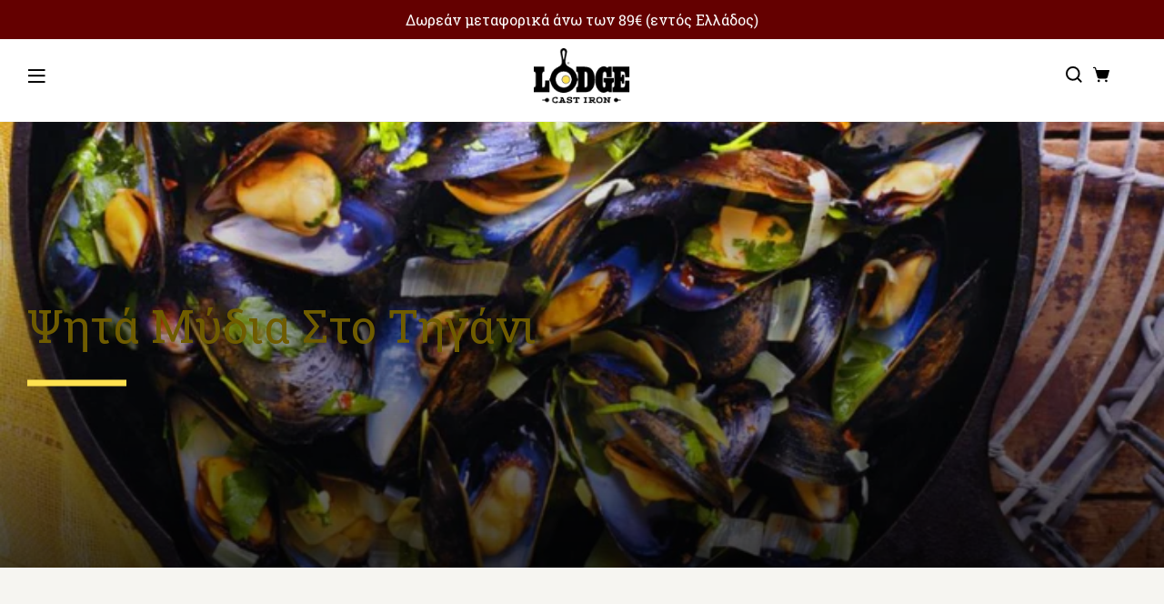

--- FILE ---
content_type: text/html; charset=utf-8
request_url: https://lodgecastiron.gr/blogs/recipes/cf-88-ce-b7-cf-84-ce-ac-ce-bc-cf-8d-ce-b4-ce-b9-ce-b1
body_size: 42108
content:
<!doctype html>
<html class="no-js" lang="el">
<head>
	<script id="pandectes-rules">
   /* PANDECTES-GDPR: DO NOT MODIFY AUTO GENERATED CODE OF THIS SCRIPT */
   
   window.PandectesSettings = {"store":{"id":59961999453,"plan":"basic","theme":"CL // Launch Theme // DO NOT DELETE | Mobile Menu","primaryLocale":"el","adminMode":false},"tsPublished":1710156853,"declaration":{"showPurpose":false,"showProvider":false,"showDateGenerated":false},"language":{"languageMode":"Single","fallbackLanguage":"en","languageDetection":"browser","languagesSupported":[]},"texts":{"managed":{"headerText":{"en":"We respect your privacy"},"consentText":{"en":"This website uses cookies to ensure you get the best experience."},"dismissButtonText":{"en":"Ok"},"linkText":{"en":"Learn more"},"imprintText":{"en":"Imprint"},"preferencesButtonText":{"en":"Preferences"},"allowButtonText":{"en":"Accept"},"denyButtonText":{"en":"Decline"},"leaveSiteButtonText":{"en":"Leave this site"},"cookiePolicyText":{"en":"Cookie policy"},"preferencesPopupTitleText":{"en":"Manage consent preferences"},"preferencesPopupIntroText":{"en":"We use cookies to optimize website functionality, analyze the performance, and provide personalized experience to you. Some cookies are essential to make the website operate and function correctly. Those cookies cannot be disabled. In this window you can manage your preference of cookies."},"preferencesPopupCloseButtonText":{"en":"Close"},"preferencesPopupAcceptAllButtonText":{"en":"Accept all"},"preferencesPopupRejectAllButtonText":{"en":"Reject all"},"preferencesPopupSaveButtonText":{"en":"Save preferences"},"accessSectionTitleText":{"en":"Data portability"},"accessSectionParagraphText":{"en":"You have the right to request access to your data at any time."},"rectificationSectionTitleText":{"en":"Data Rectification"},"rectificationSectionParagraphText":{"en":"You have the right to request your data to be updated whenever you think it is appropriate."},"erasureSectionTitleText":{"en":"Right to be forgotten"},"erasureSectionParagraphText":{"en":"You have the right to ask all your data to be erased. After that, you will no longer be able to access your account."},"declIntroText":{"en":"We use cookies to optimize website functionality, analyze the performance, and provide personalized experience to you. Some cookies are essential to make the website operate and function correctly. Those cookies cannot be disabled. In this window you can manage your preference of cookies."}},"categories":{"strictlyNecessaryCookiesTitleText":{"en":"Strictly necessary cookies"},"functionalityCookiesTitleText":{"en":"Functional cookies"},"performanceCookiesTitleText":{"en":"Performance cookies"},"targetingCookiesTitleText":{"en":"Targeting cookies"},"unclassifiedCookiesTitleText":{"en":"Unclassified cookies"},"strictlyNecessaryCookiesDescriptionText":{"en":"These cookies are essential in order to enable you to move around the website and use its features, such as accessing secure areas of the website. The website cannot function properly without these cookies."},"functionalityCookiesDescriptionText":{"en":"These cookies enable the site to provide enhanced functionality and personalisation. They may be set by us or by third party providers whose services we have added to our pages. If you do not allow these cookies then some or all of these services may not function properly."},"performanceCookiesDescriptionText":{"en":"These cookies enable us to monitor and improve the performance of our website. For example, they allow us to count visits, identify traffic sources and see which parts of the site are most popular."},"targetingCookiesDescriptionText":{"en":"These cookies may be set through our site by our advertising partners. They may be used by those companies to build a profile of your interests and show you relevant adverts on other sites.    They do not store directly personal information, but are based on uniquely identifying your browser and internet device. If you do not allow these cookies, you will experience less targeted advertising."},"unclassifiedCookiesDescriptionText":{"en":"Unclassified cookies are cookies that we are in the process of classifying, together with the providers of individual cookies."}},"auto":{"declName":{"en":"Name"},"declPath":{"en":"Path"},"declType":{"en":"Type"},"declDomain":{"en":"Domain"},"declPurpose":{"en":"Purpose"},"declProvider":{"en":"Provider"},"declRetention":{"en":"Retention"},"declFirstParty":{"en":"First-party"},"declThirdParty":{"en":"Third-party"},"declSeconds":{"en":"seconds"},"declMinutes":{"en":"minutes"},"declHours":{"en":"hours"},"declDays":{"en":"days"},"declMonths":{"en":"months"},"declYears":{"en":"years"},"declSession":{"en":"Session"},"cookiesDetailsText":{"en":"Cookies details"},"preferencesPopupAlwaysAllowedText":{"en":"Always allowed"},"submitButton":{"en":"Submit"},"submittingButton":{"en":"Submitting..."},"cancelButton":{"en":"Cancel"},"guestsSupportInfoText":{"en":"Please login with your customer account to further proceed."},"guestsSupportEmailPlaceholder":{"en":"E-mail address"},"guestsSupportEmailValidationError":{"en":"Email is not valid"},"guestsSupportEmailSuccessTitle":{"en":"Thank you for your request"},"guestsSupportEmailFailureTitle":{"en":"A problem occurred"},"guestsSupportEmailSuccessMessage":{"en":"If you are registered as a customer of this store, you will soon receive an email with instructions on how to proceed."},"guestsSupportEmailFailureMessage":{"en":"Your request was not submitted. Please try again and if problem persists, contact store owner for assistance."},"confirmationSuccessTitle":{"en":"Your request is verified"},"confirmationFailureTitle":{"en":"A problem occurred"},"confirmationSuccessMessage":{"en":"We will soon get back to you as to your request."},"confirmationFailureMessage":{"en":"Your request was not verified. Please try again and if problem persists, contact store owner for assistance"},"consentSectionTitleText":{"en":"Your cookie consent"},"consentSectionNoConsentText":{"en":"You have not consented to the cookies policy of this website."},"consentSectionConsentedText":{"en":"You consented to the cookies policy of this website on"},"consentStatus":{"en":"Consent preference"},"consentDate":{"en":"Consent date"},"consentId":{"en":"Consent ID"},"consentSectionChangeConsentActionText":{"en":"Change consent preference"},"accessSectionGDPRRequestsActionText":{"en":"Data subject requests"},"accessSectionAccountInfoActionText":{"en":"Personal data"},"accessSectionOrdersRecordsActionText":{"en":"Orders"},"accessSectionDownloadReportActionText":{"en":"Request export"},"rectificationCommentPlaceholder":{"en":"Describe what you want to be updated"},"rectificationCommentValidationError":{"en":"Comment is required"},"rectificationSectionEditAccountActionText":{"en":"Request an update"},"erasureSectionRequestDeletionActionText":{"en":"Request personal data deletion"}}},"library":{"previewMode":false,"fadeInTimeout":0,"defaultBlocked":7,"showLink":true,"showImprintLink":false,"enabled":true,"cookie":{"name":"_pandectes_gdpr","expiryDays":365,"secure":true},"dismissOnScroll":false,"dismissOnWindowClick":false,"dismissOnTimeout":false,"palette":{"popup":{"background":"#FFFFFF","backgroundForCalculations":{"a":1,"b":255,"g":255,"r":255},"text":"#000000"},"button":{"background":"transparent","backgroundForCalculations":{"a":1,"b":255,"g":255,"r":255},"text":"#000000","textForCalculation":{"a":1,"b":0,"g":0,"r":0},"border":"#000000"}},"content":{"href":"https://lodge-cast-iron.myshopify.com/policies/privacy-policy","imprintHref":"/","close":"&#10005;","target":"","logo":"<img class=\"cc-banner-logo\" height=\"40\" width=\"40\" src=\"https://cdn.shopify.com/s/files/1/0599/6199/9453/t/6/assets/pandectes-logo.png?v=1672460873\" alt=\"Lodge Cast Iron\" />"},"window":"<div role=\"dialog\" aria-live=\"polite\" aria-label=\"cookieconsent\" aria-describedby=\"cookieconsent:desc\" id=\"pandectes-banner\" class=\"cc-window-wrapper cc-bottom-wrapper\"><div class=\"pd-cookie-banner-window cc-window {{classes}}\"><!--googleoff: all-->{{children}}<!--googleon: all--></div></div>","compliance":{"opt-both":"<div class=\"cc-compliance cc-highlight\">{{deny}}{{allow}}</div>"},"type":"opt-both","layouts":{"basic":"{{logo}}{{messagelink}}{{compliance}}{{close}}"},"position":"bottom","theme":"wired","revokable":true,"animateRevokable":false,"revokableReset":false,"revokableLogoUrl":"https://cdn.shopify.com/s/files/1/0599/6199/9453/t/6/assets/pandectes-reopen-logo.png?v=1672460873","revokablePlacement":"bottom-left","revokableMarginHorizontal":15,"revokableMarginVertical":15,"static":false,"autoAttach":true,"hasTransition":true,"blacklistPage":[""]},"geolocation":{"brOnly":false,"caOnly":false,"euOnly":false,"canadaOnly":false},"dsr":{"guestsSupport":false,"accessSectionDownloadReportAuto":false},"banner":{"resetTs":1669888894,"extraCss":"        .cc-banner-logo {max-width: 24em!important;}    @media(min-width: 768px) {.cc-window.cc-floating{max-width: 24em!important;width: 24em!important;}}    .cc-message, .pd-cookie-banner-window .cc-header, .cc-logo {text-align: left}    .cc-window-wrapper{z-index: 2147483647;}    .cc-window{z-index: 2147483647;font-family: inherit;}    .pd-cookie-banner-window .cc-header{font-family: inherit;}    .pd-cp-ui{font-family: inherit; background-color: #FFFFFF;color:#000000;}    button.pd-cp-btn, a.pd-cp-btn{}    input + .pd-cp-preferences-slider{background-color: rgba(0, 0, 0, 0.3)}    .pd-cp-scrolling-section::-webkit-scrollbar{background-color: rgba(0, 0, 0, 0.3)}    input:checked + .pd-cp-preferences-slider{background-color: rgba(0, 0, 0, 1)}    .pd-cp-scrolling-section::-webkit-scrollbar-thumb {background-color: rgba(0, 0, 0, 1)}    .pd-cp-ui-close{color:#000000;}    .pd-cp-preferences-slider:before{background-color: #FFFFFF}    .pd-cp-title:before {border-color: #000000!important}    .pd-cp-preferences-slider{background-color:#000000}    .pd-cp-toggle{color:#000000!important}    @media(max-width:699px) {.pd-cp-ui-close-top svg {fill: #000000}}    .pd-cp-toggle:hover,.pd-cp-toggle:visited,.pd-cp-toggle:active{color:#000000!important}    .pd-cookie-banner-window {box-shadow: 0 0 18px rgb(0 0 0 / 20%);}  ","customJavascript":null,"showPoweredBy":false,"hybridStrict":false,"cookiesBlockedByDefault":"7","isActive":true,"implicitSavePreferences":false,"cookieIcon":false,"blockBots":false,"showCookiesDetails":true,"hasTransition":true,"blockingPage":false,"showOnlyLandingPage":false,"leaveSiteUrl":"https://www.google.com","linkRespectStoreLang":false},"cookies":{"0":[{"name":"keep_alive","domain":"lodge-cast-iron.myshopify.com","path":"/","provider":"Shopify","firstParty":true,"retention":"30 minute(s)","expires":30,"unit":"declMinutes","purpose":{"en":"Used in connection with buyer localization."}},{"name":"secure_customer_sig","domain":"lodge-cast-iron.myshopify.com","path":"/","provider":"Shopify","firstParty":true,"retention":"1 year(s)","expires":1,"unit":"declYears","purpose":{"en":"Used in connection with customer login."}},{"name":"localization","domain":"lodge-cast-iron.myshopify.com","path":"/","provider":"Shopify","firstParty":true,"retention":"1 year(s)","expires":1,"unit":"declYears","purpose":{"en":"Shopify store localization"}},{"name":"_secure_session_id","domain":"lodge-cast-iron.myshopify.com","path":"/","provider":"Shopify","firstParty":true,"retention":"24 hour(s)","expires":24,"unit":"declHours","purpose":{"en":"Used in connection with navigation through a storefront."}}],"1":[{"name":"_orig_referrer","domain":".lodge-cast-iron.myshopify.com","path":"/","provider":"Shopify","firstParty":true,"retention":"14 day(s)","expires":14,"unit":"declDays","purpose":{"en":"Tracks landing pages."}},{"name":"_landing_page","domain":".lodge-cast-iron.myshopify.com","path":"/","provider":"Shopify","firstParty":true,"retention":"14 day(s)","expires":14,"unit":"declDays","purpose":{"en":"Tracks landing pages."}},{"name":"_y","domain":".lodge-cast-iron.myshopify.com","path":"/","provider":"Shopify","firstParty":true,"retention":"1 year(s)","expires":1,"unit":"declYears","purpose":{"en":"Shopify analytics."}},{"name":"_s","domain":".lodge-cast-iron.myshopify.com","path":"/","provider":"Shopify","firstParty":true,"retention":"30 minute(s)","expires":30,"unit":"declMinutes","purpose":{"en":"Shopify analytics."}},{"name":"_shopify_y","domain":".lodge-cast-iron.myshopify.com","path":"/","provider":"Shopify","firstParty":true,"retention":"1 year(s)","expires":1,"unit":"declYears","purpose":{"en":"Shopify analytics."}},{"name":"_shopify_s","domain":".lodge-cast-iron.myshopify.com","path":"/","provider":"Shopify","firstParty":true,"retention":"30 minute(s)","expires":30,"unit":"declMinutes","purpose":{"en":"Shopify analytics."}}],"2":[],"4":[],"8":[]},"blocker":{"isActive":false,"googleConsentMode":{"id":"","analyticsId":"","isActive":false,"adStorageCategory":4,"analyticsStorageCategory":2,"personalizationStorageCategory":1,"functionalityStorageCategory":1,"customEvent":true,"securityStorageCategory":0,"redactData":true,"urlPassthrough":false},"facebookPixel":{"id":"","isActive":false,"ldu":false},"rakuten":{"isActive":false,"cmp":false,"ccpa":false},"defaultBlocked":7,"patterns":{"whiteList":[],"blackList":{"1":[],"2":[],"4":[],"8":[]},"iframesWhiteList":[],"iframesBlackList":{"1":[],"2":[],"4":[],"8":[]},"beaconsWhiteList":[],"beaconsBlackList":{"1":[],"2":[],"4":[],"8":[]}}}}
   
   !function(){"use strict";window.PandectesRules=window.PandectesRules||{},window.PandectesRules.manualBlacklist={1:[],2:[],4:[]},window.PandectesRules.blacklistedIFrames={1:[],2:[],4:[]},window.PandectesRules.blacklistedCss={1:[],2:[],4:[]},window.PandectesRules.blacklistedBeacons={1:[],2:[],4:[]};var e="javascript/blocked",t="_pandectes_gdpr";function n(e){return new RegExp(e.replace(/[/\\.+?$()]/g,"\\$&").replace("*","(.*)"))}var a=function(e){try{return JSON.parse(e)}catch(e){return!1}},r=function(e){var t=arguments.length>1&&void 0!==arguments[1]?arguments[1]:"log",n=new URLSearchParams(window.location.search);n.get("log")&&console[t]("PandectesRules: ".concat(e))};function i(e,t){var n=Object.keys(e);if(Object.getOwnPropertySymbols){var a=Object.getOwnPropertySymbols(e);t&&(a=a.filter((function(t){return Object.getOwnPropertyDescriptor(e,t).enumerable}))),n.push.apply(n,a)}return n}function o(e){for(var t=1;t<arguments.length;t++){var n=null!=arguments[t]?arguments[t]:{};t%2?i(Object(n),!0).forEach((function(t){s(e,t,n[t])})):Object.getOwnPropertyDescriptors?Object.defineProperties(e,Object.getOwnPropertyDescriptors(n)):i(Object(n)).forEach((function(t){Object.defineProperty(e,t,Object.getOwnPropertyDescriptor(n,t))}))}return e}function s(e,t,n){return t in e?Object.defineProperty(e,t,{value:n,enumerable:!0,configurable:!0,writable:!0}):e[t]=n,e}function c(e,t){return function(e){if(Array.isArray(e))return e}(e)||function(e,t){var n=null==e?null:"undefined"!=typeof Symbol&&e[Symbol.iterator]||e["@@iterator"];if(null==n)return;var a,r,i=[],o=!0,s=!1;try{for(n=n.call(e);!(o=(a=n.next()).done)&&(i.push(a.value),!t||i.length!==t);o=!0);}catch(e){s=!0,r=e}finally{try{o||null==n.return||n.return()}finally{if(s)throw r}}return i}(e,t)||d(e,t)||function(){throw new TypeError("Invalid attempt to destructure non-iterable instance.\nIn order to be iterable, non-array objects must have a [Symbol.iterator]() method.")}()}function l(e){return function(e){if(Array.isArray(e))return u(e)}(e)||function(e){if("undefined"!=typeof Symbol&&null!=e[Symbol.iterator]||null!=e["@@iterator"])return Array.from(e)}(e)||d(e)||function(){throw new TypeError("Invalid attempt to spread non-iterable instance.\nIn order to be iterable, non-array objects must have a [Symbol.iterator]() method.")}()}function d(e,t){if(e){if("string"==typeof e)return u(e,t);var n=Object.prototype.toString.call(e).slice(8,-1);return"Object"===n&&e.constructor&&(n=e.constructor.name),"Map"===n||"Set"===n?Array.from(e):"Arguments"===n||/^(?:Ui|I)nt(?:8|16|32)(?:Clamped)?Array$/.test(n)?u(e,t):void 0}}function u(e,t){(null==t||t>e.length)&&(t=e.length);for(var n=0,a=new Array(t);n<t;n++)a[n]=e[n];return a}var p=window.PandectesRulesSettings||window.PandectesSettings,f=!(void 0===window.dataLayer||!Array.isArray(window.dataLayer)||!window.dataLayer.some((function(e){return"pandectes_full_scan"===e.event})));r("userAgent -> ".concat(window.navigator.userAgent.substring(0,50)));var g=function(){var e,n=arguments.length>0&&void 0!==arguments[0]?arguments[0]:t,r="; "+document.cookie,i=r.split("; "+n+"=");if(i.length<2)e={};else{var o=i.pop(),s=o.split(";");e=window.atob(s.shift())}var c=a(e);return!1!==c?c:e}(),y=p.banner.isActive,h=p.blocker,w=h.defaultBlocked,m=h.patterns,v=g&&null!==g.preferences&&void 0!==g.preferences?g.preferences:null,b=f?0:y?null===v?w:v:0,k={1:0==(1&b),2:0==(2&b),4:0==(4&b)},L=m.blackList,_=m.whiteList,S=m.iframesBlackList,P=m.iframesWhiteList,C=m.beaconsBlackList,A=m.beaconsWhiteList,E={blackList:[],whiteList:[],iframesBlackList:{1:[],2:[],4:[],8:[]},iframesWhiteList:[],beaconsBlackList:{1:[],2:[],4:[],8:[]},beaconsWhiteList:[]};[1,2,4].map((function(e){var t;k[e]||((t=E.blackList).push.apply(t,l(L[e].length?L[e].map(n):[])),E.iframesBlackList[e]=S[e].length?S[e].map(n):[],E.beaconsBlackList[e]=C[e].length?C[e].map(n):[])})),E.whiteList=_.length?_.map(n):[],E.iframesWhiteList=P.length?P.map(n):[],E.beaconsWhiteList=A.length?A.map(n):[];var B={scripts:[],iframes:{1:[],2:[],4:[]},beacons:{1:[],2:[],4:[]},css:{1:[],2:[],4:[]}},I=function(t,n){return t&&(!n||n!==e)&&(!E.blackList||E.blackList.some((function(e){return e.test(t)})))&&(!E.whiteList||E.whiteList.every((function(e){return!e.test(t)})))},O=function(e){var t=e.getAttribute("src");return E.blackList&&E.blackList.every((function(e){return!e.test(t)}))||E.whiteList&&E.whiteList.some((function(e){return e.test(t)}))},j=function(e,t){var n=E.iframesBlackList[t],a=E.iframesWhiteList;return e&&(!n||n.some((function(t){return t.test(e)})))&&(!a||a.every((function(t){return!t.test(e)})))},R=function(e,t){var n=E.beaconsBlackList[t],a=E.beaconsWhiteList;return e&&(!n||n.some((function(t){return t.test(e)})))&&(!a||a.every((function(t){return!t.test(e)})))},T=new MutationObserver((function(e){for(var t=0;t<e.length;t++)for(var n=e[t].addedNodes,a=0;a<n.length;a++){var r=n[a],i=r.dataset&&r.dataset.cookiecategory;if(1===r.nodeType&&"LINK"===r.tagName){var o=r.dataset&&r.dataset.href;if(o&&i)switch(i){case"functionality":case"C0001":B.css[1].push(o);break;case"performance":case"C0002":B.css[2].push(o);break;case"targeting":case"C0003":B.css[4].push(o)}}}})),x=new MutationObserver((function(t){for(var n=0;n<t.length;n++)for(var a=t[n].addedNodes,r=function(t){var n=a[t],r=n.src||n.dataset&&n.dataset.src,i=n.dataset&&n.dataset.cookiecategory;if(1===n.nodeType&&"IFRAME"===n.tagName){if(r){var o=!1;j(r,1)||"functionality"===i||"C0001"===i?(o=!0,B.iframes[1].push(r)):j(r,2)||"performance"===i||"C0002"===i?(o=!0,B.iframes[2].push(r)):(j(r,4)||"targeting"===i||"C0003"===i)&&(o=!0,B.iframes[4].push(r)),o&&(n.removeAttribute("src"),n.setAttribute("data-src",r))}}else if(1===n.nodeType&&"IMG"===n.tagName){if(r){var s=!1;R(r,1)?(s=!0,B.beacons[1].push(r)):R(r,2)?(s=!0,B.beacons[2].push(r)):R(r,4)&&(s=!0,B.beacons[4].push(r)),s&&(n.removeAttribute("src"),n.setAttribute("data-src",r))}}else if(1===n.nodeType&&"LINK"===n.tagName){var c=n.dataset&&n.dataset.href;if(c&&i)switch(i){case"functionality":case"C0001":B.css[1].push(c);break;case"performance":case"C0002":B.css[2].push(c);break;case"targeting":case"C0003":B.css[4].push(c)}}else if(1===n.nodeType&&"SCRIPT"===n.tagName){var l=n.type,d=!1;if(I(r,l))d=!0;else if(r&&i)switch(i){case"functionality":case"C0001":d=!0,window.PandectesRules.manualBlacklist[1].push(r);break;case"performance":case"C0002":d=!0,window.PandectesRules.manualBlacklist[2].push(r);break;case"targeting":case"C0003":d=!0,window.PandectesRules.manualBlacklist[4].push(r)}if(d){B.scripts.push([n,l]),n.type=e;n.addEventListener("beforescriptexecute",(function t(a){n.getAttribute("type")===e&&a.preventDefault(),n.removeEventListener("beforescriptexecute",t)})),n.parentElement&&n.parentElement.removeChild(n)}}},i=0;i<a.length;i++)r(i)})),D=document.createElement,N={src:Object.getOwnPropertyDescriptor(HTMLScriptElement.prototype,"src"),type:Object.getOwnPropertyDescriptor(HTMLScriptElement.prototype,"type")};window.PandectesRules.unblockCss=function(e){var t=B.css[e]||[];t.length&&r("Unblocking CSS for ".concat(e)),t.forEach((function(e){var t=document.querySelector('link[data-href^="'.concat(e,'"]'));t.removeAttribute("data-href"),t.href=e})),B.css[e]=[]},window.PandectesRules.unblockIFrames=function(e){var t=B.iframes[e]||[];t.length&&r("Unblocking IFrames for ".concat(e)),E.iframesBlackList[e]=[],t.forEach((function(e){var t=document.querySelector('iframe[data-src^="'.concat(e,'"]'));t.removeAttribute("data-src"),t.src=e})),B.iframes[e]=[]},window.PandectesRules.unblockBeacons=function(e){var t=B.beacons[e]||[];t.length&&r("Unblocking Beacons for ".concat(e)),E.beaconsBlackList[e]=[],t.forEach((function(e){var t=document.querySelector('img[data-src^="'.concat(e,'"]'));t.removeAttribute("data-src"),t.src=e})),B.beacons[e]=[]},window.PandectesRules.unblockInlineScripts=function(e){var t=1===e?"functionality":2===e?"performance":"targeting";document.querySelectorAll('script[type="javascript/blocked"][data-cookiecategory="'.concat(t,'"]')).forEach((function(e){var t=e.textContent;e.parentNode.removeChild(e);var n=document.createElement("script");n.type="text/javascript",n.textContent=t,document.body.appendChild(n)}))},window.PandectesRules.unblock=function(t){t.length<1?(E.blackList=[],E.whiteList=[],E.iframesBlackList=[],E.iframesWhiteList=[]):(E.blackList&&(E.blackList=E.blackList.filter((function(e){return t.every((function(t){return"string"==typeof t?!e.test(t):t instanceof RegExp?e.toString()!==t.toString():void 0}))}))),E.whiteList&&(E.whiteList=[].concat(l(E.whiteList),l(t.map((function(e){if("string"==typeof e){var t=".*"+n(e)+".*";if(E.whiteList.every((function(e){return e.toString()!==t.toString()})))return new RegExp(t)}else if(e instanceof RegExp&&E.whiteList.every((function(t){return t.toString()!==e.toString()})))return e;return null})).filter(Boolean)))));for(var a=document.querySelectorAll('script[type="'.concat(e,'"]')),i=0;i<a.length;i++){var o=a[i];O(o)&&(B.scripts.push([o,"application/javascript"]),o.parentElement.removeChild(o))}var s=0;l(B.scripts).forEach((function(e,t){var n=c(e,2),a=n[0],r=n[1];if(O(a)){for(var i=document.createElement("script"),o=0;o<a.attributes.length;o++){var l=a.attributes[o];"src"!==l.name&&"type"!==l.name&&i.setAttribute(l.name,a.attributes[o].value)}i.setAttribute("src",a.src),i.setAttribute("type",r||"application/javascript"),document.head.appendChild(i),B.scripts.splice(t-s,1),s++}})),0==E.blackList.length&&0===E.iframesBlackList[1].length&&0===E.iframesBlackList[2].length&&0===E.iframesBlackList[4].length&&0===E.beaconsBlackList[1].length&&0===E.beaconsBlackList[2].length&&0===E.beaconsBlackList[4].length&&(r("Disconnecting observers"),x.disconnect(),T.disconnect())};var M,z,W=p.store.adminMode,F=p.blocker,U=F.defaultBlocked;M=function(){!function(){var e=window.Shopify.trackingConsent;if(!1!==e.shouldShowBanner()||null!==v||7!==U)try{var t=W&&!(window.Shopify&&window.Shopify.AdminBarInjector),n={preferences:0==(1&b)||f||t,analytics:0==(2&b)||f||t,marketing:0==(4&b)||f||t};e.firstPartyMarketingAllowed()===n.marketing&&e.analyticsProcessingAllowed()===n.analytics&&e.preferencesProcessingAllowed()===n.preferences||e.setTrackingConsent(n,(function(e){e&&e.error?r("Shopify.customerPrivacy API - failed to setTrackingConsent"):r("Shopify.customerPrivacy API - setTrackingConsent(".concat(JSON.stringify(n),")"))}))}catch(e){r("Shopify.customerPrivacy API - exception")}}(),function(){var e=window.Shopify.trackingConsent,t=e.currentVisitorConsent();if(F.gpcIsActive&&"CCPA"===e.getRegulation()&&"no"===t.gpc&&"yes"!==t.sale_of_data){var n={sale_of_data:!1};e.setTrackingConsent(n,(function(e){e&&e.error?r("Shopify.customerPrivacy API - failed to setTrackingConsent({".concat(JSON.stringify(n),")")):r("Shopify.customerPrivacy API - setTrackingConsent(".concat(JSON.stringify(n),")"))}))}}()},z=null,window.Shopify&&window.Shopify.loadFeatures&&window.Shopify.trackingConsent?M():z=setInterval((function(){window.Shopify&&window.Shopify.loadFeatures&&(clearInterval(z),window.Shopify.loadFeatures([{name:"consent-tracking-api",version:"0.1"}],(function(e){e?r("Shopify.customerPrivacy API - failed to load"):(r("Shopify.customerPrivacy API - loaded"),r("Shopify.customerPrivacy.shouldShowBanner() -> "+window.Shopify.trackingConsent.shouldShowBanner()),M())})))}),10);var q=p.banner.isActive,J=p.blocker.googleConsentMode,H=J.isActive,$=J.customEvent,G=J.id,K=J.analyticsId,V=J.redactData,Y=J.urlPassthrough,Q=J.adStorageCategory,X=J.analyticsStorageCategory,Z=J.functionalityStorageCategory,ee=J.personalizationStorageCategory,te=J.securityStorageCategory,ne=J.dataLayerProperty,ae=void 0===ne?"dataLayer":ne,re=J.waitForUpdate,ie=void 0===re?2e3:re;function oe(){window[ae].push(arguments)}window[ae]=window[ae]||[];var se,ce,le={hasInitialized:!1,ads_data_redaction:!1,url_passthrough:!1,data_layer_property:"dataLayer",storage:{ad_storage:"granted",ad_user_data:"granted",ad_personalization:"granted",analytics_storage:"granted",functionality_storage:"granted",personalization_storage:"granted",security_storage:"granted",wait_for_update:2e3}};if(q&&H){var de=0==(b&Q)?"granted":"denied",ue=0==(b&X)?"granted":"denied",pe=0==(b&Z)?"granted":"denied",fe=0==(b&ee)?"granted":"denied",ge=0==(b&te)?"granted":"denied";if(le.hasInitialized=!0,le.ads_data_redaction="denied"===de&&V,le.url_passthrough=Y,le.storage.ad_storage=de,le.storage.ad_user_data=de,le.storage.ad_personalization=de,le.storage.analytics_storage=ue,le.storage.functionality_storage=pe,le.storage.personalization_storage=fe,le.storage.security_storage=ge,le.storage.wait_for_update="denied"===ue||"denied"===de?ie:2e3,le.data_layer_property=ae||"dataLayer",le.ads_data_redaction&&oe("set","ads_data_redaction",le.ads_data_redaction),le.url_passthrough&&oe("set","url_passthrough",le.url_passthrough),oe("consent","default",le.storage),r("Google consent mode initialized"),G.length){window[le.data_layer_property].push({"gtm.start":(new Date).getTime(),event:"gtm.js"}),window[le.data_layer_property].push({"pandectes.start":(new Date).getTime(),event:"pandectes-rules.min.js"});var ye=document.createElement("script"),he="dataLayer"!==le.data_layer_property?"&l=".concat(le.data_layer_property):"";ye.async=!0,ye.src="https://www.googletagmanager.com/gtm.js?id=".concat(G).concat(he),document.head.appendChild(ye)}if(K.length){window[le.data_layer_property].push({"pandectes.start":(new Date).getTime(),event:"pandectes-rules.min.js"});var we=document.createElement("script");we.async=!0,we.src="https://www.googletagmanager.com/gtag/js?id=".concat(K),document.head.appendChild(we),oe("js",new Date),oe("config",K)}}q&&$&&(ce=7===(se=b)?"deny":0===se?"allow":"mixed",window[ae].push({event:"Pandectes_Consent_Update",pandectes_status:ce,pandectes_categories:{C0000:"allow",C0001:k[1]?"allow":"deny",C0002:k[2]?"allow":"deny",C0003:k[4]?"allow":"deny"}}),r("PandectesCustomEvent pushed to the dataLayer"));var me=p.blocker,ve=me.klaviyoIsActive,be=me.googleConsentMode.adStorageCategory;ve&&window.addEventListener("PandectesEvent_OnConsent",(function(e){var t=e.detail.preferences;if(null!=t){var n=0==(t&be)?"granted":"denied";void 0!==window.klaviyo&&window.klaviyo.isIdentified()&&window.klaviyo.push(["identify",{ad_personalization:n,ad_user_data:n}])}})),p.banner.revokableTrigger&&window.addEventListener("PandectesEvent_OnInitialize",(function(){document.querySelectorAll('[href*="#reopenBanner"]').forEach((function(e){e.onclick=function(e){e.preventDefault(),window.Pandectes.fn.revokeConsent()}}))})),window.PandectesRules.gcm=le;var ke=p.banner.isActive,Le=p.blocker.isActive;r("Blocker -> "+(Le?"Active":"Inactive")),r("Banner -> "+(ke?"Active":"Inactive")),r("ActualPrefs -> "+b);var _e=null===v&&/\/checkouts\//.test(window.location.pathname);0!==b&&!1===f&&Le&&!_e?(r("Blocker will execute"),document.createElement=function(){for(var t=arguments.length,n=new Array(t),a=0;a<t;a++)n[a]=arguments[a];if("script"!==n[0].toLowerCase())return D.bind?D.bind(document).apply(void 0,n):D;var r=D.bind(document).apply(void 0,n);try{Object.defineProperties(r,{src:o(o({},N.src),{},{set:function(t){I(t,r.type)&&N.type.set.call(this,e),N.src.set.call(this,t)}}),type:o(o({},N.type),{},{get:function(){var t=N.type.get.call(this);return t===e||I(this.src,t)?null:t},set:function(t){var n=I(r.src,r.type)?e:t;N.type.set.call(this,n)}})}),r.setAttribute=function(t,n){if("type"===t){var a=I(r.src,r.type)?e:n;N.type.set.call(r,a)}else"src"===t?(I(n,r.type)&&N.type.set.call(r,e),N.src.set.call(r,n)):HTMLScriptElement.prototype.setAttribute.call(r,t,n)}}catch(e){console.warn("Yett: unable to prevent script execution for script src ",r.src,".\n",'A likely cause would be because you are using a third-party browser extension that monkey patches the "document.createElement" function.')}return r},x.observe(document.documentElement,{childList:!0,subtree:!0}),T.observe(document.documentElement,{childList:!0,subtree:!0})):r("Blocker will not execute")}();

</script>
	
	<meta charset="utf-8">
	<meta http-equiv="X-UA-Compatible" content="IE=edge,chrome=1">
	<meta name="viewport" content="width=device-width, initial-scale=1.0, height=device-height, minimum-scale=1.0, maximum-scale=5">
	<meta name="theme-color" content="#fbdd4d">

	<!-- Network optimisations -->
<link rel="preconnect" href="//cdn.shopify.com" crossorigin>
<link rel="preconnect" href="//fonts.shopifycdn.com" crossorigin>

<link rel="preload" as="style" href="//lodgecastiron.gr/cdn/shop/t/6/assets/theme-critical.css?v=165307198047702213861672460873"><link rel="preload" href="//lodgecastiron.gr/cdn/fonts/roboto_slab/robotoslab_n4.d3a9266696fe77645ad2b6579a2b30c11742dc68.woff2" as="font" type="font/woff2" crossorigin>
<link rel="preload" href="//lodgecastiron.gr/cdn/fonts/roboto_slab/robotoslab_n4.d3a9266696fe77645ad2b6579a2b30c11742dc68.woff2" as="font" type="font/woff2" crossorigin>
<link rel="canonical" href="https://lodgecastiron.gr/blogs/recipes/cf-88-ce-b7-cf-84-ce-ac-ce-bc-cf-8d-ce-b4-ce-b9-ce-b1">
    <link rel="shortcut icon" href="//lodgecastiron.gr/cdn/shop/files/Lodge-Skillet_50x50px_32x32.png?v=1684150979" type="image/png">
	

	<!-- Title and description ================================================== --><title>Ψητά Μύδια Στο Τηγάνι
&ndash; Lodge Cast Iron</title><meta name="description" content="Συστατικά ½ κούπα λευκό κρασί ¼ κούπα αλατισμένο βούτυρο 1 πράσο (μόνο το λευκό μέρος), πλυμένο καλά και ψιλοκομμένο ¼ του κουταλιού του γλυκού νιφάδες κόκκινου πιπεριού 1 κιλό μύδια, καθαρισμένα (θυμηθείτε να απορρίψετε όποιο δεν κλείσει) 3 κουταλιές της σούπας ψιλοκομμένο φρέσκο μαϊντανό Αλάτι και φρεσκοτριμμένο μαύρ"><!-- /snippets/social-meta-tags.liquid -->




<meta property="og:site_name" content="Lodge Cast Iron">
<meta property="og:url" content="https://lodgecastiron.gr/blogs/recipes/cf-88-ce-b7-cf-84-ce-ac-ce-bc-cf-8d-ce-b4-ce-b9-ce-b1">
<meta property="og:title" content="Ψητά Μύδια Στο Τηγάνι">
<meta property="og:type" content="article">
<meta property="og:description" content="Συστατικά ½ κούπα λευκό κρασί ¼ κούπα αλατισμένο βούτυρο 1 πράσο (μόνο το λευκό μέρος), πλυμένο καλά και ψιλοκομμένο ¼ του κουταλιού του γλυκού νιφάδες κόκκινου πιπεριού 1 κιλό μύδια, καθαρισμένα (θυμηθείτε να απορρίψετε όποιο δεν κλείσει) 3 κουταλιές της σούπας ψιλοκομμένο φρέσκο μαϊντανό Αλάτι και φρεσκοτριμμένο μαύρ">

<meta property="og:image" content="http://lodgecastiron.gr/cdn/shop/articles/Iron-Skillet-Roasted-Mussels-1024x536_1200x1200.jpg?v=1670250844">
<meta property="og:image:secure_url" content="https://lodgecastiron.gr/cdn/shop/articles/Iron-Skillet-Roasted-Mussels-1024x536_1200x1200.jpg?v=1670250844">


<meta name="twitter:card" content="summary_large_image">
<meta name="twitter:title" content="Ψητά Μύδια Στο Τηγάνι">
<meta name="twitter:description" content="Συστατικά ½ κούπα λευκό κρασί ¼ κούπα αλατισμένο βούτυρο 1 πράσο (μόνο το λευκό μέρος), πλυμένο καλά και ψιλοκομμένο ¼ του κουταλιού του γλυκού νιφάδες κόκκινου πιπεριού 1 κιλό μύδια, καθαρισμένα (θυμηθείτε να απορρίψετε όποιο δεν κλείσει) 3 κουταλιές της σούπας ψιλοκομμένο φρέσκο μαϊντανό Αλάτι και φρεσκοτριμμένο μαύρ">

	<!-- JS before CSSOM =================================================== -->
	<script type="text/javascript">
		theme = {};
		theme.t = {};
	    theme.t.add_to_cart = 'ΠΡΟΣΘΗΚΗ ΣΤΟ ΚΑΛΑΘΙ';
	    theme.t.sold_out = 'Εξαντλημένα';
	    theme.t.unavailable = 'Μη διαθέσιμο';
	    theme.money_format = '€{{amount_with_comma_separator}}';
		theme.map = {};
		theme.map_settings_url="//lodgecastiron.gr/cdn/shop/t/6/assets/map_settings.min.js?v=55973849163231613841672460873";
		theme.cart_type = 'page';
		theme.cart_ajax = false;
		theme.routes = {
			rootUrl: "/",
			rootUrlSlash: "/",
			cartUrl: "/cart",
			cartAddUrl: "/cart/add",
			cartChangeUrl: "/cart/change"
		};
		theme.assets = {
			plyr: "//lodgecastiron.gr/cdn/shop/t/6/assets/plyr.min.js?v=4209607025050129391672460873",
			masonry: "//lodgecastiron.gr/cdn/shop/t/6/assets/masonry.min.js?v=52946867241060388171672460873",
			photoswipe: "//lodgecastiron.gr/cdn/shop/t/6/assets/photoswipe.min.js?v=25365026511866153621672460873",
			fecha: "//lodgecastiron.gr/cdn/shop/t/6/assets/fecha.min.js?v=77892649025288305351672460873"
		};
	</script>
	
	<style id="fontsupporttest">@font-face{font-family:"font";src:url("https://")}</style>
	<script type="text/javascript">
		function supportsFontFace() {
			function blacklist() {
				var match = /(WebKit|windows phone.+trident)\/(\d+)/i.exec(navigator.userAgent);
				return match && parseInt(match[2], 10) < (match[1] == 'WebKit' ? 533 : 6);
			}
			function hasFontFaceSrc() {
				var style = document.getElementById('fontsupporttest');
				var sheet = style.sheet || style.styleSheet;
				var cssText = sheet ? (sheet.cssRules && sheet.cssRules[0] ? sheet.cssRules[0].cssText : sheet.cssText || '') : '';
				return /src/i.test(cssText);
			}
			return !blacklist() && hasFontFaceSrc();
		}
		document.documentElement.classList.replace('no-js', 'js');
		if (window.matchMedia("(pointer: coarse)").matches) {document.documentElement.classList.add('touchevents')} else {document.documentElement.classList.add('no-touchevents')}
		if (supportsFontFace()) {document.documentElement.classList.add('fontface')}
	</script>
	<script src="//lodgecastiron.gr/cdn/shop/t/6/assets/jquery.min.js?v=115860211936397945481672460873" defer="defer"></script>
	<script src="//lodgecastiron.gr/cdn/shop/t/6/assets/vendor.min.js?v=107625413123165081331672460873" defer="defer"></script>
	<script src="//lodgecastiron.gr/cdn/shop/t/6/assets/ajax-cart.js?v=42058952865886401871684316480" defer="defer"></script>

  <!-- CSS ================================================== -->
  <link href="//lodgecastiron.gr/cdn/shop/t/6/assets/custom.css?v=149825766771745498941700574257" rel="stylesheet" type="text/css" media="all" />
  





<style data-shopify>

:root {
	--color--brand: #fbdd4d;
	--color--brand-dark: #fad834;
	--color--brand-light: #fce266;

	--color--accent: #fdfcfc;
	--color--accent-dark: #f3eded;

	--color--link: #fefae3;
	--color--link-dark: #ab8e04;

	--color--text: #000000;
	--color--text-light: rgba(0, 0, 0, 0.7);
	--color--text-lighter: rgba(0, 0, 0, 0.55);
	--color--text-lightest: rgba(0, 0, 0, 0.2);
	--color--text-bg: rgba(0, 0, 0, 0.1);

	--color--text-bg: rgba(0, 0, 0, 0.1);

	--color--headings: #000000;
	--color--alt-text: #888888;
	--color--btn: #000000;

	--color--product-bg: rgba(0,0,0,0);
	--color--product-sale: #c00000;

	--color--drawer-bg: #f6f5f1;

	--color--bg: #f6f5f1;
	--color--bg-alpha: rgba(246, 245, 241, 0.8);
	--color--bg-light: #ffffff;
	--color--bg-dark: #eceae1;

	--color--drop-shadow: rgba(0, 0, 0, 0.21);

	--font--size-base: 15.2;
	--font--line-base: 30;

	--font--size-h1: 31;
	--font--size-h2: 25;
	--font--size-h3: 21;
	--font--size-h4: 19;
	--font--size-h5: 17;
	--font--size-h6: 15.2;

	--font--size-grid: 14;
	--font--size-nav: 13;

	--font--body: "Roboto Slab", serif;
	--font--body-style: normal;
    --font--body-weight: 400;

    --font--title: "Roboto Slab", serif;
	--font--title-weight: 400;
	--font--title-style: normal;
	--font--title-space: 0px;
	--font--title-transform: normal;
	--font--title-border: 1;
	--font--title-border-size: 3px;

	--font--button: "Roboto Slab", serif;
	--font--button-weight: 400;
	--font--button-style: normal;

	--font--button-space: 0px;
	--font--button-transform: uppercase;
	--font--button-size: 12;
	--font--button-mobile-size: 12px;
}
</style>
	<style>@font-face {
  font-family: "Roboto Slab";
  font-weight: 400;
  font-style: normal;
  font-display: swap;
  src: url("//lodgecastiron.gr/cdn/fonts/roboto_slab/robotoslab_n4.d3a9266696fe77645ad2b6579a2b30c11742dc68.woff2") format("woff2"),
       url("//lodgecastiron.gr/cdn/fonts/roboto_slab/robotoslab_n4.ac73924d0e45cb28b8adb30cbb4ff26dbe125c23.woff") format("woff");
}

@font-face {
  font-family: "Roboto Slab";
  font-weight: 400;
  font-style: normal;
  font-display: swap;
  src: url("//lodgecastiron.gr/cdn/fonts/roboto_slab/robotoslab_n4.d3a9266696fe77645ad2b6579a2b30c11742dc68.woff2") format("woff2"),
       url("//lodgecastiron.gr/cdn/fonts/roboto_slab/robotoslab_n4.ac73924d0e45cb28b8adb30cbb4ff26dbe125c23.woff") format("woff");
}

@font-face {
  font-family: "Roboto Slab";
  font-weight: 700;
  font-style: normal;
  font-display: swap;
  src: url("//lodgecastiron.gr/cdn/fonts/roboto_slab/robotoslab_n7.5242eb50a2e2688ccb1b3a90257e09ca8f40a7fe.woff2") format("woff2"),
       url("//lodgecastiron.gr/cdn/fonts/roboto_slab/robotoslab_n7.6217d6e8cdce1468038779247b461b93d14a8e93.woff") format("woff");
}

</style>

<link rel="stylesheet" href="//lodgecastiron.gr/cdn/shop/t/6/assets/theme-critical.css?v=165307198047702213861672460873">
<link rel="stylesheet" href="//lodgecastiron.gr/cdn/shop/t/6/assets/dynamic.css?v=92315925292847025861678197080">

<link rel="preload" href="//lodgecastiron.gr/cdn/shop/t/6/assets/theme.css?v=174136160473915976831672460873" as="style" onload="this.onload=null;this.rel='stylesheet'">
<noscript><link rel="stylesheet" href="//lodgecastiron.gr/cdn/shop/t/6/assets/theme.css?v=174136160473915976831672460873"></noscript>
<script>
	/*! loadCSS rel=preload polyfill. [c]2017 Filament Group, Inc. MIT License */
	(function(w){"use strict";if(!w.loadCSS){w.loadCSS=function(){}}var rp=loadCSS.relpreload={};rp.support=(function(){var ret;try{ret=w.document.createElement("link").relList.supports("preload")}catch(e){ret=false}return function(){return ret}})();rp.bindMediaToggle=function(link){var finalMedia=link.media||"all";function enableStylesheet(){if(link.addEventListener){link.removeEventListener("load",enableStylesheet)}else if(link.attachEvent){link.detachEvent("onload",enableStylesheet)}link.setAttribute("onload",null);link.media=finalMedia}if(link.addEventListener){link.addEventListener("load",enableStylesheet)}else if(link.attachEvent){link.attachEvent("onload",enableStylesheet)}setTimeout(function(){link.rel="stylesheet";link.media="only x"});setTimeout(enableStylesheet,3000)};rp.poly=function(){if(rp.support()){return}var links=w.document.getElementsByTagName("link");for(var i=0;i<links.length;i+=1){var link=links[i];if(link.rel==="preload"&&link.getAttribute("as")==="style"&&!link.getAttribute("data-loadcss")){link.setAttribute("data-loadcss",true);rp.bindMediaToggle(link)}}};if(!rp.support()){rp.poly();var run=w.setInterval(rp.poly,500);if(w.addEventListener){w.addEventListener("load",function(){rp.poly();w.clearInterval(run)})}else if(w.attachEvent){w.attachEvent("onload",function(){rp.poly();w.clearInterval(run)})}}if(typeof exports!=="undefined"){exports.loadCSS=loadCSS}else{w.loadCSS=loadCSS}}(typeof global!=="undefined"?global:this));
</script>

	<!-- JS after CSSOM=================================================== -->
	<script src="//lodgecastiron.gr/cdn/shop/t/6/assets/theme.js?v=111965197413895758591707922194" defer="defer"></script>
	<script src="//lodgecastiron.gr/cdn/shop/t/6/assets/custom.js?v=23859580625822577241672460873" defer="defer"></script>

	

  
	

	<!-- Header hook for plugins ================================================== -->
  <script>window.performance && window.performance.mark && window.performance.mark('shopify.content_for_header.start');</script><meta name="facebook-domain-verification" content="ogpyd3yuzdek4pcvw1pe228ohy39y0">
<meta name="google-site-verification" content="VT0TEj0iDrdnAOzgDYIkfYLfAt16nxV_RnuKXvq3qTY">
<meta id="shopify-digital-wallet" name="shopify-digital-wallet" content="/59961999453/digital_wallets/dialog">
<meta name="shopify-checkout-api-token" content="2f1bd53dfadb33e0dc0bd5f267c1ea80">
<meta id="in-context-paypal-metadata" data-shop-id="59961999453" data-venmo-supported="false" data-environment="production" data-locale="en_US" data-paypal-v4="true" data-currency="EUR">
<link rel="alternate" type="application/atom+xml" title="Feed" href="/blogs/recipes.atom" />
<link rel="alternate" hreflang="x-default" href="https://lodgecastiron.gr/blogs/recipes/cf-88-ce-b7-cf-84-ce-ac-ce-bc-cf-8d-ce-b4-ce-b9-ce-b1">
<link rel="alternate" hreflang="el" href="https://lodgecastiron.gr/blogs/recipes/cf-88-ce-b7-cf-84-ce-ac-ce-bc-cf-8d-ce-b4-ce-b9-ce-b1">
<link rel="alternate" hreflang="en" href="https://lodgecastiron.gr/en/blogs/recipes/cf-88-ce-b7-cf-84-ce-ac-ce-bc-cf-8d-ce-b4-ce-b9-ce-b1">
<link rel="alternate" hreflang="it" href="https://lodgecastiron.gr/it/blogs/recipes/cf-88-ce-b7-cf-84-ce-ac-ce-bc-cf-8d-ce-b4-ce-b9-ce-b1">
<link rel="alternate" hreflang="hr" href="https://lodgecastiron.gr/hr/blogs/recepti/cf-88-ce-b7-cf-84-ce-ac-ce-bc-cf-8d-ce-b4-ce-b9-ce-b1">
<link rel="alternate" hreflang="it-IT" href="https://lodgecastiron.eu/blogs/recipes/cf-88-ce-b7-cf-84-ce-ac-ce-bc-cf-8d-ce-b4-ce-b9-ce-b1">
<link rel="alternate" hreflang="en-IT" href="https://lodgecastiron.eu/en/blogs/recipes/cf-88-ce-b7-cf-84-ce-ac-ce-bc-cf-8d-ce-b4-ce-b9-ce-b1">
<link rel="alternate" hreflang="el-IT" href="https://lodgecastiron.eu/el/blogs/recipes/cf-88-ce-b7-cf-84-ce-ac-ce-bc-cf-8d-ce-b4-ce-b9-ce-b1">
<link rel="alternate" hreflang="hr-IT" href="https://lodgecastiron.eu/hr/blogs/recepti/cf-88-ce-b7-cf-84-ce-ac-ce-bc-cf-8d-ce-b4-ce-b9-ce-b1">
<link rel="alternate" hreflang="it-HR" href="https://lodgecastiron.eu/blogs/recipes/cf-88-ce-b7-cf-84-ce-ac-ce-bc-cf-8d-ce-b4-ce-b9-ce-b1">
<link rel="alternate" hreflang="en-HR" href="https://lodgecastiron.eu/en/blogs/recipes/cf-88-ce-b7-cf-84-ce-ac-ce-bc-cf-8d-ce-b4-ce-b9-ce-b1">
<link rel="alternate" hreflang="el-HR" href="https://lodgecastiron.eu/el/blogs/recipes/cf-88-ce-b7-cf-84-ce-ac-ce-bc-cf-8d-ce-b4-ce-b9-ce-b1">
<link rel="alternate" hreflang="hr-HR" href="https://lodgecastiron.eu/hr/blogs/recepti/cf-88-ce-b7-cf-84-ce-ac-ce-bc-cf-8d-ce-b4-ce-b9-ce-b1">
<script async="async" src="/checkouts/internal/preloads.js?locale=el-GR"></script>
<link rel="preconnect" href="https://shop.app" crossorigin="anonymous">
<script async="async" src="https://shop.app/checkouts/internal/preloads.js?locale=el-GR&shop_id=59961999453" crossorigin="anonymous"></script>
<script id="apple-pay-shop-capabilities" type="application/json">{"shopId":59961999453,"countryCode":"GR","currencyCode":"EUR","merchantCapabilities":["supports3DS"],"merchantId":"gid:\/\/shopify\/Shop\/59961999453","merchantName":"Lodge Cast Iron","requiredBillingContactFields":["postalAddress","email","phone"],"requiredShippingContactFields":["postalAddress","email","phone"],"shippingType":"shipping","supportedNetworks":["visa","masterCard","amex"],"total":{"type":"pending","label":"Lodge Cast Iron","amount":"1.00"},"shopifyPaymentsEnabled":true,"supportsSubscriptions":true}</script>
<script id="shopify-features" type="application/json">{"accessToken":"2f1bd53dfadb33e0dc0bd5f267c1ea80","betas":["rich-media-storefront-analytics"],"domain":"lodgecastiron.gr","predictiveSearch":true,"shopId":59961999453,"locale":"el"}</script>
<script>var Shopify = Shopify || {};
Shopify.shop = "lodge-cast-iron.myshopify.com";
Shopify.locale = "el";
Shopify.currency = {"active":"EUR","rate":"1.0"};
Shopify.country = "GR";
Shopify.theme = {"name":"CL \/\/ Launch Theme (Translate \u0026 Adapt)","id":127607341149,"schema_name":"Venue","schema_version":"7.0.2","theme_store_id":836,"role":"main"};
Shopify.theme.handle = "null";
Shopify.theme.style = {"id":null,"handle":null};
Shopify.cdnHost = "lodgecastiron.gr/cdn";
Shopify.routes = Shopify.routes || {};
Shopify.routes.root = "/";</script>
<script type="module">!function(o){(o.Shopify=o.Shopify||{}).modules=!0}(window);</script>
<script>!function(o){function n(){var o=[];function n(){o.push(Array.prototype.slice.apply(arguments))}return n.q=o,n}var t=o.Shopify=o.Shopify||{};t.loadFeatures=n(),t.autoloadFeatures=n()}(window);</script>
<script>
  window.ShopifyPay = window.ShopifyPay || {};
  window.ShopifyPay.apiHost = "shop.app\/pay";
  window.ShopifyPay.redirectState = null;
</script>
<script id="shop-js-analytics" type="application/json">{"pageType":"article"}</script>
<script defer="defer" async type="module" src="//lodgecastiron.gr/cdn/shopifycloud/shop-js/modules/v2/client.init-shop-cart-sync_LfUzO4S6.el.esm.js"></script>
<script defer="defer" async type="module" src="//lodgecastiron.gr/cdn/shopifycloud/shop-js/modules/v2/chunk.common_CGzkXfgL.esm.js"></script>
<script defer="defer" async type="module" src="//lodgecastiron.gr/cdn/shopifycloud/shop-js/modules/v2/chunk.modal_Bgl3KeJf.esm.js"></script>
<script type="module">
  await import("//lodgecastiron.gr/cdn/shopifycloud/shop-js/modules/v2/client.init-shop-cart-sync_LfUzO4S6.el.esm.js");
await import("//lodgecastiron.gr/cdn/shopifycloud/shop-js/modules/v2/chunk.common_CGzkXfgL.esm.js");
await import("//lodgecastiron.gr/cdn/shopifycloud/shop-js/modules/v2/chunk.modal_Bgl3KeJf.esm.js");

  window.Shopify.SignInWithShop?.initShopCartSync?.({"fedCMEnabled":true,"windoidEnabled":true});

</script>
<script>
  window.Shopify = window.Shopify || {};
  if (!window.Shopify.featureAssets) window.Shopify.featureAssets = {};
  window.Shopify.featureAssets['shop-js'] = {"shop-cart-sync":["modules/v2/client.shop-cart-sync_DiDLy-Lg.el.esm.js","modules/v2/chunk.common_CGzkXfgL.esm.js","modules/v2/chunk.modal_Bgl3KeJf.esm.js"],"init-fed-cm":["modules/v2/client.init-fed-cm_4bbVzAGL.el.esm.js","modules/v2/chunk.common_CGzkXfgL.esm.js","modules/v2/chunk.modal_Bgl3KeJf.esm.js"],"shop-cash-offers":["modules/v2/client.shop-cash-offers_Bn1l-Cvu.el.esm.js","modules/v2/chunk.common_CGzkXfgL.esm.js","modules/v2/chunk.modal_Bgl3KeJf.esm.js"],"shop-login-button":["modules/v2/client.shop-login-button_3no-MhLD.el.esm.js","modules/v2/chunk.common_CGzkXfgL.esm.js","modules/v2/chunk.modal_Bgl3KeJf.esm.js"],"pay-button":["modules/v2/client.pay-button_nfxIlb1B.el.esm.js","modules/v2/chunk.common_CGzkXfgL.esm.js","modules/v2/chunk.modal_Bgl3KeJf.esm.js"],"shop-button":["modules/v2/client.shop-button_Cx3YborD.el.esm.js","modules/v2/chunk.common_CGzkXfgL.esm.js","modules/v2/chunk.modal_Bgl3KeJf.esm.js"],"avatar":["modules/v2/client.avatar_BTnouDA3.el.esm.js"],"init-windoid":["modules/v2/client.init-windoid_DU5vHeJv.el.esm.js","modules/v2/chunk.common_CGzkXfgL.esm.js","modules/v2/chunk.modal_Bgl3KeJf.esm.js"],"init-shop-for-new-customer-accounts":["modules/v2/client.init-shop-for-new-customer-accounts_CacT2iXq.el.esm.js","modules/v2/client.shop-login-button_3no-MhLD.el.esm.js","modules/v2/chunk.common_CGzkXfgL.esm.js","modules/v2/chunk.modal_Bgl3KeJf.esm.js"],"init-shop-email-lookup-coordinator":["modules/v2/client.init-shop-email-lookup-coordinator_BuZcbyJx.el.esm.js","modules/v2/chunk.common_CGzkXfgL.esm.js","modules/v2/chunk.modal_Bgl3KeJf.esm.js"],"init-shop-cart-sync":["modules/v2/client.init-shop-cart-sync_LfUzO4S6.el.esm.js","modules/v2/chunk.common_CGzkXfgL.esm.js","modules/v2/chunk.modal_Bgl3KeJf.esm.js"],"shop-toast-manager":["modules/v2/client.shop-toast-manager_CoiwpQDT.el.esm.js","modules/v2/chunk.common_CGzkXfgL.esm.js","modules/v2/chunk.modal_Bgl3KeJf.esm.js"],"init-customer-accounts":["modules/v2/client.init-customer-accounts_C-e-jOdo.el.esm.js","modules/v2/client.shop-login-button_3no-MhLD.el.esm.js","modules/v2/chunk.common_CGzkXfgL.esm.js","modules/v2/chunk.modal_Bgl3KeJf.esm.js"],"init-customer-accounts-sign-up":["modules/v2/client.init-customer-accounts-sign-up_DSHThPfM.el.esm.js","modules/v2/client.shop-login-button_3no-MhLD.el.esm.js","modules/v2/chunk.common_CGzkXfgL.esm.js","modules/v2/chunk.modal_Bgl3KeJf.esm.js"],"shop-follow-button":["modules/v2/client.shop-follow-button_Bs_6BX34.el.esm.js","modules/v2/chunk.common_CGzkXfgL.esm.js","modules/v2/chunk.modal_Bgl3KeJf.esm.js"],"checkout-modal":["modules/v2/client.checkout-modal_PcC8ji7N.el.esm.js","modules/v2/chunk.common_CGzkXfgL.esm.js","modules/v2/chunk.modal_Bgl3KeJf.esm.js"],"shop-login":["modules/v2/client.shop-login_DDAw4zlZ.el.esm.js","modules/v2/chunk.common_CGzkXfgL.esm.js","modules/v2/chunk.modal_Bgl3KeJf.esm.js"],"lead-capture":["modules/v2/client.lead-capture_B6lD5d4a.el.esm.js","modules/v2/chunk.common_CGzkXfgL.esm.js","modules/v2/chunk.modal_Bgl3KeJf.esm.js"],"payment-terms":["modules/v2/client.payment-terms_Ck70JoSG.el.esm.js","modules/v2/chunk.common_CGzkXfgL.esm.js","modules/v2/chunk.modal_Bgl3KeJf.esm.js"]};
</script>
<script>(function() {
  var isLoaded = false;
  function asyncLoad() {
    if (isLoaded) return;
    isLoaded = true;
    var urls = ["https:\/\/cdn.nfcube.com\/4f70b46a6f89f3e593366ce74802f352.js?shop=lodge-cast-iron.myshopify.com","\/\/cdn.shopify.com\/proxy\/579ff704302a43a9b22b2089c67acd238233e1ddc9ae9b58f91e26704adf13d2\/s.pandect.es\/scripts\/pandectes-core.js?shop=lodge-cast-iron.myshopify.com\u0026sp-cache-control=cHVibGljLCBtYXgtYWdlPTkwMA","https:\/\/shoparty.metrilo.com\/api\/v1\/j\/b9ca62f9c0206b12.js?version=ff974b5c6a1d4a0725da1e15d990e476d961cf3a\u0026shop=lodge-cast-iron.myshopify.com"];
    for (var i = 0; i < urls.length; i++) {
      var s = document.createElement('script');
      s.type = 'text/javascript';
      s.async = true;
      s.src = urls[i];
      var x = document.getElementsByTagName('script')[0];
      x.parentNode.insertBefore(s, x);
    }
  };
  if(window.attachEvent) {
    window.attachEvent('onload', asyncLoad);
  } else {
    window.addEventListener('load', asyncLoad, false);
  }
})();</script>
<script id="__st">var __st={"a":59961999453,"offset":7200,"reqid":"4de1cf9f-5f03-42d1-ab68-f7f87b01dd25-1769118630","pageurl":"lodgecastiron.gr\/blogs\/recipes\/cf-88-ce-b7-cf-84-ce-ac-ce-bc-cf-8d-ce-b4-ce-b9-ce-b1","s":"articles-556869648477","u":"2a436c08ed2b","p":"article","rtyp":"article","rid":556869648477};</script>
<script>window.ShopifyPaypalV4VisibilityTracking = true;</script>
<script id="captcha-bootstrap">!function(){'use strict';const t='contact',e='account',n='new_comment',o=[[t,t],['blogs',n],['comments',n],[t,'customer']],c=[[e,'customer_login'],[e,'guest_login'],[e,'recover_customer_password'],[e,'create_customer']],r=t=>t.map((([t,e])=>`form[action*='/${t}']:not([data-nocaptcha='true']) input[name='form_type'][value='${e}']`)).join(','),a=t=>()=>t?[...document.querySelectorAll(t)].map((t=>t.form)):[];function s(){const t=[...o],e=r(t);return a(e)}const i='password',u='form_key',d=['recaptcha-v3-token','g-recaptcha-response','h-captcha-response',i],f=()=>{try{return window.sessionStorage}catch{return}},m='__shopify_v',_=t=>t.elements[u];function p(t,e,n=!1){try{const o=window.sessionStorage,c=JSON.parse(o.getItem(e)),{data:r}=function(t){const{data:e,action:n}=t;return t[m]||n?{data:e,action:n}:{data:t,action:n}}(c);for(const[e,n]of Object.entries(r))t.elements[e]&&(t.elements[e].value=n);n&&o.removeItem(e)}catch(o){console.error('form repopulation failed',{error:o})}}const l='form_type',E='cptcha';function T(t){t.dataset[E]=!0}const w=window,h=w.document,L='Shopify',v='ce_forms',y='captcha';let A=!1;((t,e)=>{const n=(g='f06e6c50-85a8-45c8-87d0-21a2b65856fe',I='https://cdn.shopify.com/shopifycloud/storefront-forms-hcaptcha/ce_storefront_forms_captcha_hcaptcha.v1.5.2.iife.js',D={infoText:'Προστατεύεται με το hCaptcha',privacyText:'Απόρρητο',termsText:'Όροι'},(t,e,n)=>{const o=w[L][v],c=o.bindForm;if(c)return c(t,g,e,D).then(n);var r;o.q.push([[t,g,e,D],n]),r=I,A||(h.body.append(Object.assign(h.createElement('script'),{id:'captcha-provider',async:!0,src:r})),A=!0)});var g,I,D;w[L]=w[L]||{},w[L][v]=w[L][v]||{},w[L][v].q=[],w[L][y]=w[L][y]||{},w[L][y].protect=function(t,e){n(t,void 0,e),T(t)},Object.freeze(w[L][y]),function(t,e,n,w,h,L){const[v,y,A,g]=function(t,e,n){const i=e?o:[],u=t?c:[],d=[...i,...u],f=r(d),m=r(i),_=r(d.filter((([t,e])=>n.includes(e))));return[a(f),a(m),a(_),s()]}(w,h,L),I=t=>{const e=t.target;return e instanceof HTMLFormElement?e:e&&e.form},D=t=>v().includes(t);t.addEventListener('submit',(t=>{const e=I(t);if(!e)return;const n=D(e)&&!e.dataset.hcaptchaBound&&!e.dataset.recaptchaBound,o=_(e),c=g().includes(e)&&(!o||!o.value);(n||c)&&t.preventDefault(),c&&!n&&(function(t){try{if(!f())return;!function(t){const e=f();if(!e)return;const n=_(t);if(!n)return;const o=n.value;o&&e.removeItem(o)}(t);const e=Array.from(Array(32),(()=>Math.random().toString(36)[2])).join('');!function(t,e){_(t)||t.append(Object.assign(document.createElement('input'),{type:'hidden',name:u})),t.elements[u].value=e}(t,e),function(t,e){const n=f();if(!n)return;const o=[...t.querySelectorAll(`input[type='${i}']`)].map((({name:t})=>t)),c=[...d,...o],r={};for(const[a,s]of new FormData(t).entries())c.includes(a)||(r[a]=s);n.setItem(e,JSON.stringify({[m]:1,action:t.action,data:r}))}(t,e)}catch(e){console.error('failed to persist form',e)}}(e),e.submit())}));const S=(t,e)=>{t&&!t.dataset[E]&&(n(t,e.some((e=>e===t))),T(t))};for(const o of['focusin','change'])t.addEventListener(o,(t=>{const e=I(t);D(e)&&S(e,y())}));const B=e.get('form_key'),M=e.get(l),P=B&&M;t.addEventListener('DOMContentLoaded',(()=>{const t=y();if(P)for(const e of t)e.elements[l].value===M&&p(e,B);[...new Set([...A(),...v().filter((t=>'true'===t.dataset.shopifyCaptcha))])].forEach((e=>S(e,t)))}))}(h,new URLSearchParams(w.location.search),n,t,e,['guest_login'])})(!0,!0)}();</script>
<script integrity="sha256-4kQ18oKyAcykRKYeNunJcIwy7WH5gtpwJnB7kiuLZ1E=" data-source-attribution="shopify.loadfeatures" defer="defer" src="//lodgecastiron.gr/cdn/shopifycloud/storefront/assets/storefront/load_feature-a0a9edcb.js" crossorigin="anonymous"></script>
<script crossorigin="anonymous" defer="defer" src="//lodgecastiron.gr/cdn/shopifycloud/storefront/assets/shopify_pay/storefront-65b4c6d7.js?v=20250812"></script>
<script data-source-attribution="shopify.dynamic_checkout.dynamic.init">var Shopify=Shopify||{};Shopify.PaymentButton=Shopify.PaymentButton||{isStorefrontPortableWallets:!0,init:function(){window.Shopify.PaymentButton.init=function(){};var t=document.createElement("script");t.src="https://lodgecastiron.gr/cdn/shopifycloud/portable-wallets/latest/portable-wallets.el.js",t.type="module",document.head.appendChild(t)}};
</script>
<script data-source-attribution="shopify.dynamic_checkout.buyer_consent">
  function portableWalletsHideBuyerConsent(e){var t=document.getElementById("shopify-buyer-consent"),n=document.getElementById("shopify-subscription-policy-button");t&&n&&(t.classList.add("hidden"),t.setAttribute("aria-hidden","true"),n.removeEventListener("click",e))}function portableWalletsShowBuyerConsent(e){var t=document.getElementById("shopify-buyer-consent"),n=document.getElementById("shopify-subscription-policy-button");t&&n&&(t.classList.remove("hidden"),t.removeAttribute("aria-hidden"),n.addEventListener("click",e))}window.Shopify?.PaymentButton&&(window.Shopify.PaymentButton.hideBuyerConsent=portableWalletsHideBuyerConsent,window.Shopify.PaymentButton.showBuyerConsent=portableWalletsShowBuyerConsent);
</script>
<script data-source-attribution="shopify.dynamic_checkout.cart.bootstrap">document.addEventListener("DOMContentLoaded",(function(){function t(){return document.querySelector("shopify-accelerated-checkout-cart, shopify-accelerated-checkout")}if(t())Shopify.PaymentButton.init();else{new MutationObserver((function(e,n){t()&&(Shopify.PaymentButton.init(),n.disconnect())})).observe(document.body,{childList:!0,subtree:!0})}}));
</script>
<link id="shopify-accelerated-checkout-styles" rel="stylesheet" media="screen" href="https://lodgecastiron.gr/cdn/shopifycloud/portable-wallets/latest/accelerated-checkout-backwards-compat.css" crossorigin="anonymous">
<style id="shopify-accelerated-checkout-cart">
        #shopify-buyer-consent {
  margin-top: 1em;
  display: inline-block;
  width: 100%;
}

#shopify-buyer-consent.hidden {
  display: none;
}

#shopify-subscription-policy-button {
  background: none;
  border: none;
  padding: 0;
  text-decoration: underline;
  font-size: inherit;
  cursor: pointer;
}

#shopify-subscription-policy-button::before {
  box-shadow: none;
}

      </style>

<script>window.performance && window.performance.mark && window.performance.mark('shopify.content_for_header.end');</script>

                
              <script>
              function fn(){
                if (typeof BSS_SL.configData == 'undefined') {
                    if(window.location.pathname == '/pages/store-locator'){
                        document.getElementById("PageContainer").remove();
                    }
                }
              }
            if (document.readyState === "complete" || document.readyState === "interactive") {
                setTimeout(fn, 1);
            } else {
            document.addEventListener("DOMContentLoaded", fn);
            }
          </script> <script id="bss-store-locator-cluster" src='https://developers.google.com/maps/documentation/javascript/examples/markerclusterer/markerclusterer.js'>

</script>
                <!-- BEGIN app block: shopify://apps/pandectes-gdpr/blocks/banner/58c0baa2-6cc1-480c-9ea6-38d6d559556a -->
  
    
      <!-- TCF is active, scripts are loaded above -->
      
      <script>
        
        window.addEventListener('DOMContentLoaded', function(){
          const script = document.createElement('script');
          
            script.src = "https://cdn.shopify.com/extensions/019be439-d987-77f1-acec-51375980d6df/gdpr-241/assets/pandectes-core.js";
          
          script.defer = true;
          document.body.appendChild(script);
        })
      </script>
    
  


<!-- END app block --><script src="https://cdn.shopify.com/extensions/60de0b98-b80e-45e9-8a6a-3109ed7982d8/forms-2296/assets/shopify-forms-loader.js" type="text/javascript" defer="defer"></script>
<link href="https://monorail-edge.shopifysvc.com" rel="dns-prefetch">
<script>(function(){if ("sendBeacon" in navigator && "performance" in window) {try {var session_token_from_headers = performance.getEntriesByType('navigation')[0].serverTiming.find(x => x.name == '_s').description;} catch {var session_token_from_headers = undefined;}var session_cookie_matches = document.cookie.match(/_shopify_s=([^;]*)/);var session_token_from_cookie = session_cookie_matches && session_cookie_matches.length === 2 ? session_cookie_matches[1] : "";var session_token = session_token_from_headers || session_token_from_cookie || "";function handle_abandonment_event(e) {var entries = performance.getEntries().filter(function(entry) {return /monorail-edge.shopifysvc.com/.test(entry.name);});if (!window.abandonment_tracked && entries.length === 0) {window.abandonment_tracked = true;var currentMs = Date.now();var navigation_start = performance.timing.navigationStart;var payload = {shop_id: 59961999453,url: window.location.href,navigation_start,duration: currentMs - navigation_start,session_token,page_type: "article"};window.navigator.sendBeacon("https://monorail-edge.shopifysvc.com/v1/produce", JSON.stringify({schema_id: "online_store_buyer_site_abandonment/1.1",payload: payload,metadata: {event_created_at_ms: currentMs,event_sent_at_ms: currentMs}}));}}window.addEventListener('pagehide', handle_abandonment_event);}}());</script>
<script id="web-pixels-manager-setup">(function e(e,d,r,n,o){if(void 0===o&&(o={}),!Boolean(null===(a=null===(i=window.Shopify)||void 0===i?void 0:i.analytics)||void 0===a?void 0:a.replayQueue)){var i,a;window.Shopify=window.Shopify||{};var t=window.Shopify;t.analytics=t.analytics||{};var s=t.analytics;s.replayQueue=[],s.publish=function(e,d,r){return s.replayQueue.push([e,d,r]),!0};try{self.performance.mark("wpm:start")}catch(e){}var l=function(){var e={modern:/Edge?\/(1{2}[4-9]|1[2-9]\d|[2-9]\d{2}|\d{4,})\.\d+(\.\d+|)|Firefox\/(1{2}[4-9]|1[2-9]\d|[2-9]\d{2}|\d{4,})\.\d+(\.\d+|)|Chrom(ium|e)\/(9{2}|\d{3,})\.\d+(\.\d+|)|(Maci|X1{2}).+ Version\/(15\.\d+|(1[6-9]|[2-9]\d|\d{3,})\.\d+)([,.]\d+|)( \(\w+\)|)( Mobile\/\w+|) Safari\/|Chrome.+OPR\/(9{2}|\d{3,})\.\d+\.\d+|(CPU[ +]OS|iPhone[ +]OS|CPU[ +]iPhone|CPU IPhone OS|CPU iPad OS)[ +]+(15[._]\d+|(1[6-9]|[2-9]\d|\d{3,})[._]\d+)([._]\d+|)|Android:?[ /-](13[3-9]|1[4-9]\d|[2-9]\d{2}|\d{4,})(\.\d+|)(\.\d+|)|Android.+Firefox\/(13[5-9]|1[4-9]\d|[2-9]\d{2}|\d{4,})\.\d+(\.\d+|)|Android.+Chrom(ium|e)\/(13[3-9]|1[4-9]\d|[2-9]\d{2}|\d{4,})\.\d+(\.\d+|)|SamsungBrowser\/([2-9]\d|\d{3,})\.\d+/,legacy:/Edge?\/(1[6-9]|[2-9]\d|\d{3,})\.\d+(\.\d+|)|Firefox\/(5[4-9]|[6-9]\d|\d{3,})\.\d+(\.\d+|)|Chrom(ium|e)\/(5[1-9]|[6-9]\d|\d{3,})\.\d+(\.\d+|)([\d.]+$|.*Safari\/(?![\d.]+ Edge\/[\d.]+$))|(Maci|X1{2}).+ Version\/(10\.\d+|(1[1-9]|[2-9]\d|\d{3,})\.\d+)([,.]\d+|)( \(\w+\)|)( Mobile\/\w+|) Safari\/|Chrome.+OPR\/(3[89]|[4-9]\d|\d{3,})\.\d+\.\d+|(CPU[ +]OS|iPhone[ +]OS|CPU[ +]iPhone|CPU IPhone OS|CPU iPad OS)[ +]+(10[._]\d+|(1[1-9]|[2-9]\d|\d{3,})[._]\d+)([._]\d+|)|Android:?[ /-](13[3-9]|1[4-9]\d|[2-9]\d{2}|\d{4,})(\.\d+|)(\.\d+|)|Mobile Safari.+OPR\/([89]\d|\d{3,})\.\d+\.\d+|Android.+Firefox\/(13[5-9]|1[4-9]\d|[2-9]\d{2}|\d{4,})\.\d+(\.\d+|)|Android.+Chrom(ium|e)\/(13[3-9]|1[4-9]\d|[2-9]\d{2}|\d{4,})\.\d+(\.\d+|)|Android.+(UC? ?Browser|UCWEB|U3)[ /]?(15\.([5-9]|\d{2,})|(1[6-9]|[2-9]\d|\d{3,})\.\d+)\.\d+|SamsungBrowser\/(5\.\d+|([6-9]|\d{2,})\.\d+)|Android.+MQ{2}Browser\/(14(\.(9|\d{2,})|)|(1[5-9]|[2-9]\d|\d{3,})(\.\d+|))(\.\d+|)|K[Aa][Ii]OS\/(3\.\d+|([4-9]|\d{2,})\.\d+)(\.\d+|)/},d=e.modern,r=e.legacy,n=navigator.userAgent;return n.match(d)?"modern":n.match(r)?"legacy":"unknown"}(),u="modern"===l?"modern":"legacy",c=(null!=n?n:{modern:"",legacy:""})[u],f=function(e){return[e.baseUrl,"/wpm","/b",e.hashVersion,"modern"===e.buildTarget?"m":"l",".js"].join("")}({baseUrl:d,hashVersion:r,buildTarget:u}),m=function(e){var d=e.version,r=e.bundleTarget,n=e.surface,o=e.pageUrl,i=e.monorailEndpoint;return{emit:function(e){var a=e.status,t=e.errorMsg,s=(new Date).getTime(),l=JSON.stringify({metadata:{event_sent_at_ms:s},events:[{schema_id:"web_pixels_manager_load/3.1",payload:{version:d,bundle_target:r,page_url:o,status:a,surface:n,error_msg:t},metadata:{event_created_at_ms:s}}]});if(!i)return console&&console.warn&&console.warn("[Web Pixels Manager] No Monorail endpoint provided, skipping logging."),!1;try{return self.navigator.sendBeacon.bind(self.navigator)(i,l)}catch(e){}var u=new XMLHttpRequest;try{return u.open("POST",i,!0),u.setRequestHeader("Content-Type","text/plain"),u.send(l),!0}catch(e){return console&&console.warn&&console.warn("[Web Pixels Manager] Got an unhandled error while logging to Monorail."),!1}}}}({version:r,bundleTarget:l,surface:e.surface,pageUrl:self.location.href,monorailEndpoint:e.monorailEndpoint});try{o.browserTarget=l,function(e){var d=e.src,r=e.async,n=void 0===r||r,o=e.onload,i=e.onerror,a=e.sri,t=e.scriptDataAttributes,s=void 0===t?{}:t,l=document.createElement("script"),u=document.querySelector("head"),c=document.querySelector("body");if(l.async=n,l.src=d,a&&(l.integrity=a,l.crossOrigin="anonymous"),s)for(var f in s)if(Object.prototype.hasOwnProperty.call(s,f))try{l.dataset[f]=s[f]}catch(e){}if(o&&l.addEventListener("load",o),i&&l.addEventListener("error",i),u)u.appendChild(l);else{if(!c)throw new Error("Did not find a head or body element to append the script");c.appendChild(l)}}({src:f,async:!0,onload:function(){if(!function(){var e,d;return Boolean(null===(d=null===(e=window.Shopify)||void 0===e?void 0:e.analytics)||void 0===d?void 0:d.initialized)}()){var d=window.webPixelsManager.init(e)||void 0;if(d){var r=window.Shopify.analytics;r.replayQueue.forEach((function(e){var r=e[0],n=e[1],o=e[2];d.publishCustomEvent(r,n,o)})),r.replayQueue=[],r.publish=d.publishCustomEvent,r.visitor=d.visitor,r.initialized=!0}}},onerror:function(){return m.emit({status:"failed",errorMsg:"".concat(f," has failed to load")})},sri:function(e){var d=/^sha384-[A-Za-z0-9+/=]+$/;return"string"==typeof e&&d.test(e)}(c)?c:"",scriptDataAttributes:o}),m.emit({status:"loading"})}catch(e){m.emit({status:"failed",errorMsg:(null==e?void 0:e.message)||"Unknown error"})}}})({shopId: 59961999453,storefrontBaseUrl: "https://lodgecastiron.gr",extensionsBaseUrl: "https://extensions.shopifycdn.com/cdn/shopifycloud/web-pixels-manager",monorailEndpoint: "https://monorail-edge.shopifysvc.com/unstable/produce_batch",surface: "storefront-renderer",enabledBetaFlags: ["2dca8a86"],webPixelsConfigList: [{"id":"770408779","configuration":"{\"pixelCode\":\"CC0FVQRC77UBH2MM1H9G\"}","eventPayloadVersion":"v1","runtimeContext":"STRICT","scriptVersion":"22e92c2ad45662f435e4801458fb78cc","type":"APP","apiClientId":4383523,"privacyPurposes":["ANALYTICS","MARKETING","SALE_OF_DATA"],"dataSharingAdjustments":{"protectedCustomerApprovalScopes":["read_customer_address","read_customer_email","read_customer_name","read_customer_personal_data","read_customer_phone"]}},{"id":"610173259","configuration":"{\"config\":\"{\\\"pixel_id\\\":\\\"G-77RLFHHRT8\\\",\\\"target_country\\\":\\\"GR\\\",\\\"gtag_events\\\":[{\\\"type\\\":\\\"search\\\",\\\"action_label\\\":[\\\"G-77RLFHHRT8\\\",\\\"AW-11073954779\\\/NAJLCOfb_poYENvHvKAp\\\"]},{\\\"type\\\":\\\"begin_checkout\\\",\\\"action_label\\\":[\\\"G-77RLFHHRT8\\\",\\\"AW-11073954779\\\/RNmRCO3b_poYENvHvKAp\\\"]},{\\\"type\\\":\\\"view_item\\\",\\\"action_label\\\":[\\\"G-77RLFHHRT8\\\",\\\"AW-11073954779\\\/uegJCOTb_poYENvHvKAp\\\",\\\"MC-EHMP1SCM4Y\\\"]},{\\\"type\\\":\\\"purchase\\\",\\\"action_label\\\":[\\\"G-77RLFHHRT8\\\",\\\"AW-11073954779\\\/hib2CN7b_poYENvHvKAp\\\",\\\"MC-EHMP1SCM4Y\\\"]},{\\\"type\\\":\\\"page_view\\\",\\\"action_label\\\":[\\\"G-77RLFHHRT8\\\",\\\"AW-11073954779\\\/kBBOCOHb_poYENvHvKAp\\\",\\\"MC-EHMP1SCM4Y\\\"]},{\\\"type\\\":\\\"add_payment_info\\\",\\\"action_label\\\":[\\\"G-77RLFHHRT8\\\",\\\"AW-11073954779\\\/iWriCPDb_poYENvHvKAp\\\"]},{\\\"type\\\":\\\"add_to_cart\\\",\\\"action_label\\\":[\\\"G-77RLFHHRT8\\\",\\\"AW-11073954779\\\/AQysCOrb_poYENvHvKAp\\\"]}],\\\"enable_monitoring_mode\\\":false}\"}","eventPayloadVersion":"v1","runtimeContext":"OPEN","scriptVersion":"b2a88bafab3e21179ed38636efcd8a93","type":"APP","apiClientId":1780363,"privacyPurposes":[],"dataSharingAdjustments":{"protectedCustomerApprovalScopes":["read_customer_address","read_customer_email","read_customer_name","read_customer_personal_data","read_customer_phone"]}},{"id":"418185547","configuration":"{\"pixel_id\":\"562055048518390\",\"pixel_type\":\"facebook_pixel\",\"metaapp_system_user_token\":\"-\"}","eventPayloadVersion":"v1","runtimeContext":"OPEN","scriptVersion":"ca16bc87fe92b6042fbaa3acc2fbdaa6","type":"APP","apiClientId":2329312,"privacyPurposes":["ANALYTICS","MARKETING","SALE_OF_DATA"],"dataSharingAdjustments":{"protectedCustomerApprovalScopes":["read_customer_address","read_customer_email","read_customer_name","read_customer_personal_data","read_customer_phone"]}},{"id":"shopify-app-pixel","configuration":"{}","eventPayloadVersion":"v1","runtimeContext":"STRICT","scriptVersion":"0450","apiClientId":"shopify-pixel","type":"APP","privacyPurposes":["ANALYTICS","MARKETING"]},{"id":"shopify-custom-pixel","eventPayloadVersion":"v1","runtimeContext":"LAX","scriptVersion":"0450","apiClientId":"shopify-pixel","type":"CUSTOM","privacyPurposes":["ANALYTICS","MARKETING"]}],isMerchantRequest: false,initData: {"shop":{"name":"Lodge Cast Iron","paymentSettings":{"currencyCode":"EUR"},"myshopifyDomain":"lodge-cast-iron.myshopify.com","countryCode":"GR","storefrontUrl":"https:\/\/lodgecastiron.gr"},"customer":null,"cart":null,"checkout":null,"productVariants":[],"purchasingCompany":null},},"https://lodgecastiron.gr/cdn","fcfee988w5aeb613cpc8e4bc33m6693e112",{"modern":"","legacy":""},{"shopId":"59961999453","storefrontBaseUrl":"https:\/\/lodgecastiron.gr","extensionBaseUrl":"https:\/\/extensions.shopifycdn.com\/cdn\/shopifycloud\/web-pixels-manager","surface":"storefront-renderer","enabledBetaFlags":"[\"2dca8a86\"]","isMerchantRequest":"false","hashVersion":"fcfee988w5aeb613cpc8e4bc33m6693e112","publish":"custom","events":"[[\"page_viewed\",{}]]"});</script><script>
  window.ShopifyAnalytics = window.ShopifyAnalytics || {};
  window.ShopifyAnalytics.meta = window.ShopifyAnalytics.meta || {};
  window.ShopifyAnalytics.meta.currency = 'EUR';
  var meta = {"page":{"pageType":"article","resourceType":"article","resourceId":556869648477,"requestId":"4de1cf9f-5f03-42d1-ab68-f7f87b01dd25-1769118630"}};
  for (var attr in meta) {
    window.ShopifyAnalytics.meta[attr] = meta[attr];
  }
</script>
<script class="analytics">
  (function () {
    var customDocumentWrite = function(content) {
      var jquery = null;

      if (window.jQuery) {
        jquery = window.jQuery;
      } else if (window.Checkout && window.Checkout.$) {
        jquery = window.Checkout.$;
      }

      if (jquery) {
        jquery('body').append(content);
      }
    };

    var hasLoggedConversion = function(token) {
      if (token) {
        return document.cookie.indexOf('loggedConversion=' + token) !== -1;
      }
      return false;
    }

    var setCookieIfConversion = function(token) {
      if (token) {
        var twoMonthsFromNow = new Date(Date.now());
        twoMonthsFromNow.setMonth(twoMonthsFromNow.getMonth() + 2);

        document.cookie = 'loggedConversion=' + token + '; expires=' + twoMonthsFromNow;
      }
    }

    var trekkie = window.ShopifyAnalytics.lib = window.trekkie = window.trekkie || [];
    if (trekkie.integrations) {
      return;
    }
    trekkie.methods = [
      'identify',
      'page',
      'ready',
      'track',
      'trackForm',
      'trackLink'
    ];
    trekkie.factory = function(method) {
      return function() {
        var args = Array.prototype.slice.call(arguments);
        args.unshift(method);
        trekkie.push(args);
        return trekkie;
      };
    };
    for (var i = 0; i < trekkie.methods.length; i++) {
      var key = trekkie.methods[i];
      trekkie[key] = trekkie.factory(key);
    }
    trekkie.load = function(config) {
      trekkie.config = config || {};
      trekkie.config.initialDocumentCookie = document.cookie;
      var first = document.getElementsByTagName('script')[0];
      var script = document.createElement('script');
      script.type = 'text/javascript';
      script.onerror = function(e) {
        var scriptFallback = document.createElement('script');
        scriptFallback.type = 'text/javascript';
        scriptFallback.onerror = function(error) {
                var Monorail = {
      produce: function produce(monorailDomain, schemaId, payload) {
        var currentMs = new Date().getTime();
        var event = {
          schema_id: schemaId,
          payload: payload,
          metadata: {
            event_created_at_ms: currentMs,
            event_sent_at_ms: currentMs
          }
        };
        return Monorail.sendRequest("https://" + monorailDomain + "/v1/produce", JSON.stringify(event));
      },
      sendRequest: function sendRequest(endpointUrl, payload) {
        // Try the sendBeacon API
        if (window && window.navigator && typeof window.navigator.sendBeacon === 'function' && typeof window.Blob === 'function' && !Monorail.isIos12()) {
          var blobData = new window.Blob([payload], {
            type: 'text/plain'
          });

          if (window.navigator.sendBeacon(endpointUrl, blobData)) {
            return true;
          } // sendBeacon was not successful

        } // XHR beacon

        var xhr = new XMLHttpRequest();

        try {
          xhr.open('POST', endpointUrl);
          xhr.setRequestHeader('Content-Type', 'text/plain');
          xhr.send(payload);
        } catch (e) {
          console.log(e);
        }

        return false;
      },
      isIos12: function isIos12() {
        return window.navigator.userAgent.lastIndexOf('iPhone; CPU iPhone OS 12_') !== -1 || window.navigator.userAgent.lastIndexOf('iPad; CPU OS 12_') !== -1;
      }
    };
    Monorail.produce('monorail-edge.shopifysvc.com',
      'trekkie_storefront_load_errors/1.1',
      {shop_id: 59961999453,
      theme_id: 127607341149,
      app_name: "storefront",
      context_url: window.location.href,
      source_url: "//lodgecastiron.gr/cdn/s/trekkie.storefront.46a754ac07d08c656eb845cfbf513dd9a18d4ced.min.js"});

        };
        scriptFallback.async = true;
        scriptFallback.src = '//lodgecastiron.gr/cdn/s/trekkie.storefront.46a754ac07d08c656eb845cfbf513dd9a18d4ced.min.js';
        first.parentNode.insertBefore(scriptFallback, first);
      };
      script.async = true;
      script.src = '//lodgecastiron.gr/cdn/s/trekkie.storefront.46a754ac07d08c656eb845cfbf513dd9a18d4ced.min.js';
      first.parentNode.insertBefore(script, first);
    };
    trekkie.load(
      {"Trekkie":{"appName":"storefront","development":false,"defaultAttributes":{"shopId":59961999453,"isMerchantRequest":null,"themeId":127607341149,"themeCityHash":"5784135306630562813","contentLanguage":"el","currency":"EUR","eventMetadataId":"bfafb9d9-1b33-4616-87e2-a1877753b9c7"},"isServerSideCookieWritingEnabled":true,"monorailRegion":"shop_domain","enabledBetaFlags":["65f19447"]},"Session Attribution":{},"S2S":{"facebookCapiEnabled":true,"source":"trekkie-storefront-renderer","apiClientId":580111}}
    );

    var loaded = false;
    trekkie.ready(function() {
      if (loaded) return;
      loaded = true;

      window.ShopifyAnalytics.lib = window.trekkie;

      var originalDocumentWrite = document.write;
      document.write = customDocumentWrite;
      try { window.ShopifyAnalytics.merchantGoogleAnalytics.call(this); } catch(error) {};
      document.write = originalDocumentWrite;

      window.ShopifyAnalytics.lib.page(null,{"pageType":"article","resourceType":"article","resourceId":556869648477,"requestId":"4de1cf9f-5f03-42d1-ab68-f7f87b01dd25-1769118630","shopifyEmitted":true});

      var match = window.location.pathname.match(/checkouts\/(.+)\/(thank_you|post_purchase)/)
      var token = match? match[1]: undefined;
      if (!hasLoggedConversion(token)) {
        setCookieIfConversion(token);
        
      }
    });


        var eventsListenerScript = document.createElement('script');
        eventsListenerScript.async = true;
        eventsListenerScript.src = "//lodgecastiron.gr/cdn/shopifycloud/storefront/assets/shop_events_listener-3da45d37.js";
        document.getElementsByTagName('head')[0].appendChild(eventsListenerScript);

})();</script>
<script
  defer
  src="https://lodgecastiron.gr/cdn/shopifycloud/perf-kit/shopify-perf-kit-3.0.4.min.js"
  data-application="storefront-renderer"
  data-shop-id="59961999453"
  data-render-region="gcp-us-east1"
  data-page-type="article"
  data-theme-instance-id="127607341149"
  data-theme-name="Venue"
  data-theme-version="7.0.2"
  data-monorail-region="shop_domain"
  data-resource-timing-sampling-rate="10"
  data-shs="true"
  data-shs-beacon="true"
  data-shs-export-with-fetch="true"
  data-shs-logs-sample-rate="1"
  data-shs-beacon-endpoint="https://lodgecastiron.gr/api/collect"
></script>
</head>

<body id="ψητά-μύδια-στο-τηγάνι" class="template-article" data-anim-load="false" data-anim-interval-style="fade_in" data-anim-zoom="false" data-anim-interval="true" data-heading-border="true">
  
    <script type="text/javascript">
		//loading class for animations
		document.body.className += ' ' + 'js-theme-loading';
		setTimeout(function(){
			document.body.className = document.body.className.replace('js-theme-loading','js-theme-loaded');
		}, 300);
	</script>

	<a class="skip-to-content-link" href="#main">Skip to content</a>

	<div class="page-transition"></div>

	<div class="quick-shop-overlay"></div>

	<div class="page-container">
		<div id="shopify-section-mobile-drawer" class="shopify-section js-section__mobile-draw"><style>
.mobile-draw,
.mobile-draw .mfp-close {
    background-color: #f6f5f1;
}
.mobile-draw__localize {
    background-color: #f0eee8;
}
</style>

<div class="mobile-draw mobile-draw--dark js-menu-draw mfp-hide"><div class="mobile-draw__localize localize mobile-localize localize--single"><form method="post" action="/localization" id="MobileDrawerLocalizeForm" accept-charset="UTF-8" class="localize__form" enctype="multipart/form-data"><input type="hidden" name="form_type" value="localization" /><input type="hidden" name="utf8" value="✓" /><input type="hidden" name="_method" value="put" /><input type="hidden" name="return_to" value="/blogs/recipes/cf-88-ce-b7-cf-84-ce-ac-ce-bc-cf-8d-ce-b4-ce-b9-ce-b1" /><div class="localize__item__wrapper js-localize-wrapper">

                        <h2 class="u-hidden-visually" id="lang-heading-mobile">Γλώσσα</h2>

                        <button type="button" class="localize__toggle js-localize-trigger" aria-expanded="false" aria-controls="lang-list-mobile" aria-describedby="lang-heading-mobile">Ελληνικά<i class="icon icon--down"></i></button>

                        <div id="lang-list-mobile" class="localize__items localize__items--lang js-localize-box o-list-bare">
                            <ul class="localize__items-wrapper"><li class="localize__item">
                                        <a class="localize__item__link js-localize-item selected" href="#" aria-current="true" data-value="el">Ελληνικά</a>
                                    </li><li class="localize__item">
                                        <a class="localize__item__link js-localize-item" href="#"  data-value="en">English</a>
                                    </li><li class="localize__item">
                                        <a class="localize__item__link js-localize-item" href="#"  data-value="it">Italiano</a>
                                    </li><li class="localize__item">
                                        <a class="localize__item__link js-localize-item" href="#"  data-value="hr">Hrvatski</a>
                                    </li></ul>
                        </div>

                        <input type="hidden" name="locale_code" value="el" data-disclosure-input>
                    </div></form></div><div class="mobile-draw__wrapper">

        <nav class="mobile-draw__nav mobile-nav">
            <ul class="mobile-nav__items o-list-bare">

                
                    
                    <li class="mobile-nav__item mobile-nav__item--sub f-family--heading f-caps--false f-space--0" aria-has-popup="true" aria-expanded="false" aria-controls="mobile-sub-1">
                        <a href="#mobile-sub-1" class="mobile-nav__link mobile-nav__link--sub js-toggle-trigger">Κατάστημα</a>

                        
                            <div class="mobile-nav__sub js-toggle-target" id="mobile-sub-1">
                                <ul class="mobile-nav__sub__items o-list-bare">

                                    
                                        <li class="mobile-nav__sub__item mobile-nav__sub__item--sub" aria-has-popup="true" aria-expanded="false" aria-controls="mobile-sub-t-1-1">
                                            <a href="#mobile-sub-t-1-1" class="mobile-nav__sub__link mobile-nav__sub__link--t js-toggle-trigger">Ανά Κατηγορία</a>

                                            
                                                <div class="mobile-nav__sub-t js-toggle-target" id="mobile-sub-t-1-1">
                                                    <ul class="mobile-nav__sub-t__items o-list-bare">

                                                        
                                                            <li class="mobile-nav__sub-t__item">
                                                                <a href="/collections/combos" class="mobile-nav__sub-t__link f-family--body f-caps--false">Combos</a>
                                                            </li>
                                                        
                                                            <li class="mobile-nav__sub-t__item">
                                                                <a href="/collections/scharotigana" class="mobile-nav__sub-t__link f-family--body f-caps--false">Σχαροτήγανα</a>
                                                            </li>
                                                        
                                                            <li class="mobile-nav__sub-t__item">
                                                                <a href="/collections/tigania" class="mobile-nav__sub-t__link f-family--body f-caps--false">Τηγάνια</a>
                                                            </li>
                                                        
                                                            <li class="mobile-nav__sub-t__item">
                                                                <a href="/collections/vathia-tigania-wok" class="mobile-nav__sub-t__link f-family--body f-caps--false">Βαθιά Τηγάνια | Wok</a>
                                                            </li>
                                                        
                                                            <li class="mobile-nav__sub-t__item">
                                                                <a href="/collections/katsaroles" class="mobile-nav__sub-t__link f-family--body f-caps--false">Κατσαρόλες</a>
                                                            </li>
                                                        
                                                            <li class="mobile-nav__sub-t__item">
                                                                <a href="/collections/bakeware" class="mobile-nav__sub-t__link f-family--body f-caps--false">Bakeware</a>
                                                            </li>
                                                        
                                                            <li class="mobile-nav__sub-t__item">
                                                                <a href="/collections/preses" class="mobile-nav__sub-t__link f-family--body f-caps--false">Πρέσες</a>
                                                            </li>
                                                        
                                                            <li class="mobile-nav__sub-t__item">
                                                                <a href="/collections/plakes-psisimatos" class="mobile-nav__sub-t__link f-family--body f-caps--false">Πλάκες Ψησίματος</a>
                                                            </li>
                                                        
                                                            <li class="mobile-nav__sub-t__item">
                                                                <a href="/collections/servirisma" class="mobile-nav__sub-t__link f-family--body f-caps--false">Σερβίρισμα</a>
                                                            </li>
                                                        
                                                            <li class="mobile-nav__sub-t__item">
                                                                <a href="/collections/outdoor" class="mobile-nav__sub-t__link f-family--body f-caps--false">Outdoor</a>
                                                            </li>
                                                        
                                                            <li class="mobile-nav__sub-t__item">
                                                                <a href="/collections/axesoyar" class="mobile-nav__sub-t__link f-family--body f-caps--false">Αξεσουάρ</a>
                                                            </li>
                                                        
                                                            <li class="mobile-nav__sub-t__item">
                                                                <a href="/collections/vivlia-syntagon" class="mobile-nav__sub-t__link f-family--body f-caps--false">Βιβλία Συνταγών</a>
                                                            </li>
                                                        

                                                    </ul>
                                                </div>
                                            

                                        </li>
                                    
                                        <li class="mobile-nav__sub__item mobile-nav__sub__item--sub" aria-has-popup="true" aria-expanded="false" aria-controls="mobile-sub-t-1-2">
                                            <a href="#mobile-sub-t-1-2" class="mobile-nav__sub__link mobile-nav__sub__link--t js-toggle-trigger">Ανά Συλλογή</a>

                                            
                                                <div class="mobile-nav__sub-t js-toggle-target" id="mobile-sub-t-1-2">
                                                    <ul class="mobile-nav__sub-t__items o-list-bare">

                                                        
                                                            <li class="mobile-nav__sub-t__item">
                                                                <a href="/collections/classic-collection" class="mobile-nav__sub-t__link f-family--body f-caps--false">Classic Collection</a>
                                                            </li>
                                                        
                                                            <li class="mobile-nav__sub-t__item">
                                                                <a href="/collections/chef-collection" class="mobile-nav__sub-t__link f-family--body f-caps--false">Chef Collection</a>
                                                            </li>
                                                        
                                                            <li class="mobile-nav__sub-t__item">
                                                                <a href="/collections/blacklock-seira" class="mobile-nav__sub-t__link f-family--body f-caps--false">Blacklock Collection</a>
                                                            </li>
                                                        
                                                            <li class="mobile-nav__sub-t__item">
                                                                <a href="/collections/essential-enamel-collection" class="mobile-nav__sub-t__link f-family--body f-caps--false">Essential Enamel Collection</a>
                                                            </li>
                                                        
                                                            <li class="mobile-nav__sub-t__item">
                                                                <a href="/collections/usa-enamel-new" class="mobile-nav__sub-t__link f-family--body f-caps--false">USA Enamel - NEW</a>
                                                            </li>
                                                        
                                                            <li class="mobile-nav__sub-t__item">
                                                                <a href="/collections/limited-series" class="mobile-nav__sub-t__link f-family--body f-caps--false">Limited Series</a>
                                                            </li>
                                                        

                                                    </ul>
                                                </div>
                                            

                                        </li>
                                    
                                        <li class="mobile-nav__sub__item mobile-nav__sub__item--sub" aria-has-popup="true" aria-expanded="false" aria-controls="mobile-sub-t-1-3">
                                            <a href="#mobile-sub-t-1-3" class="mobile-nav__sub__link mobile-nav__sub__link--t js-toggle-trigger">Ανά Υλικό</a>

                                            
                                                <div class="mobile-nav__sub-t js-toggle-target" id="mobile-sub-t-1-3">
                                                    <ul class="mobile-nav__sub-t__items o-list-bare">

                                                        
                                                            <li class="mobile-nav__sub-t__item">
                                                                <a href="/collections/classic-collection" class="mobile-nav__sub-t__link f-family--body f-caps--false">Seasoned Cast Iron</a>
                                                            </li>
                                                        
                                                            <li class="mobile-nav__sub-t__item">
                                                                <a href="/collections/essential-enamel-collection" class="mobile-nav__sub-t__link f-family--body f-caps--false">Enameled Cast Iron</a>
                                                            </li>
                                                        
                                                            <li class="mobile-nav__sub-t__item">
                                                                <a href="/collections/carbon-steel" class="mobile-nav__sub-t__link f-family--body f-caps--false">Carbon Steel</a>
                                                            </li>
                                                        
                                                            <li class="mobile-nav__sub-t__item">
                                                                <a href="/collections/heat-treated" class="mobile-nav__sub-t__link f-family--body f-caps--false">Heat Treated Cast Iron</a>
                                                            </li>
                                                        

                                                    </ul>
                                                </div>
                                            

                                        </li>
                                    
                                </ul>
                            </div>
                        
                    </li>
                
                    
                    <li class="mobile-nav__item mobile-nav__item--active f-family--heading f-caps--false f-space--0">
                        <a href="/blogs/recipes" class="mobile-nav__link">Συνταγές</a>

                        
                    </li>
                
                    
                    <li class="mobile-nav__item mobile-nav__item--sub f-family--heading f-caps--false f-space--0" aria-has-popup="true" aria-expanded="false" aria-controls="mobile-sub-3">
                        <a href="#mobile-sub-3" class="mobile-nav__link mobile-nav__link--sub js-toggle-trigger">Cast Iron 101</a>

                        
                            <div class="mobile-nav__sub js-toggle-target" id="mobile-sub-3">
                                <ul class="mobile-nav__sub__items o-list-bare">

                                    
                                        <li class="mobile-nav__sub__item" aria-has-popup="true" aria-expanded="false" aria-controls="mobile-sub-t-3-1">
                                            <a href="/pages/katharismos-frontida" class="mobile-nav__sub__link">Καθαρισμός &amp; Φροντίδα</a>

                                            

                                        </li>
                                    
                                        <li class="mobile-nav__sub__item" aria-has-popup="true" aria-expanded="false" aria-controls="mobile-sub-t-3-2">
                                            <a href="/pages/pleonektimata" class="mobile-nav__sub__link">Πλεονεκτήματα</a>

                                            

                                        </li>
                                    
                                        <li class="mobile-nav__sub__item" aria-has-popup="true" aria-expanded="false" aria-controls="mobile-sub-t-3-3">
                                            <a href="/pages/syntomos-odigos-mageirematos-se-mantemenio-skevos" class="mobile-nav__sub__link">Μαγειρική σε Μαντέμι</a>

                                            

                                        </li>
                                    
                                        <li class="mobile-nav__sub__item" aria-has-popup="true" aria-expanded="false" aria-controls="mobile-sub-t-3-4">
                                            <a href="/pages/katharismos-cast-iron" class="mobile-nav__sub__link">Καθαρισμός</a>

                                            

                                        </li>
                                    
                                        <li class="mobile-nav__sub__item" aria-has-popup="true" aria-expanded="false" aria-controls="mobile-sub-t-3-5">
                                            <a href="/pages/mythoi" class="mobile-nav__sub__link">Μύθοι</a>

                                            

                                        </li>
                                    
                                        <li class="mobile-nav__sub__item" aria-has-popup="true" aria-expanded="false" aria-controls="mobile-sub-t-3-6">
                                            <a href="/pages/cast-iron-seasoning" class="mobile-nav__sub__link">Seasoning σε Μαντέμι</a>

                                            

                                        </li>
                                    
                                        <li class="mobile-nav__sub__item" aria-has-popup="true" aria-expanded="false" aria-controls="mobile-sub-t-3-7">
                                            <a href="/pages/syxnes-erotiseis" class="mobile-nav__sub__link">Συχνές Ερωτήσεις</a>

                                            

                                        </li>
                                    
                                </ul>
                            </div>
                        
                    </li>
                
                    
                    <li class="mobile-nav__item f-family--heading f-caps--false f-space--0">
                        <a href="/pages/i-etaireia" class="mobile-nav__link">Η εταιρεία</a>

                        
                    </li>
                
                    
                    <li class="mobile-nav__item f-family--heading f-caps--false f-space--0">
                        <a href="/pages/%CF%87%CE%BF%CE%BD%CE%B4%CF%81%CE%B9%CE%BA%CE%AE" class="mobile-nav__link">Χονδρική Πώληση</a>

                        
                    </li>
                
                    
                    <li class="mobile-nav__item f-family--heading f-caps--false f-space--0">
                        <a href="/pages/simeia-polisis" class="mobile-nav__link">Σημεία Πώλησης</a>

                        
                    </li>
                
                    
                    <li class="mobile-nav__item f-family--heading f-caps--false f-space--0">
                        <a href="/account" class="mobile-nav__link">Σύνδεση/Εγγραφή</a>

                        
                    </li>
                

                
            </ul>
        </nav>

        
            <div class="mobile-draw__search mobile-search">
                <form action="/search" method="get" class="mobile-search__form" role="search">
                    <input type="hidden" name="type" value="product,article,page">
                    <input type="search" name="q" class="mobile-search__input" value="" aria-label="Γράψτε εδώ τι ψάχνετε" placeholder="Γράψτε εδώ τι ψάχνετε">
                    <button type="submit" class="mobile-search__submit">
                        <i class="icon icon--search" aria-hidden="true"></i>
                        <span class="icon-fallback__text">Αναζήτηση</span>
                    </button>
                </form>
            </div>
        

        <div class="mobile-draw__footer mobile-footer">
            
            
        </div>

        

    </div>
</div>


</div>
		<div id="shopify-section-announcement" class="shopify-section js-section__announcement"><style type="text/css">
    
    .announcement {
        background-color: #640000;
    }
    .announcement__text,
    .announcement__text.rte a {
        color: #ffffff;
    }
    .announcement__text.rte a {
        border-color: #ffffff;
    }
    
</style> 


    
        
            <div class="announcement js-announcement">
                <p class="announcement__text">Δωρεάν μεταφορικά άνω των 89€ (εντός Ελλάδος)</p>
            </div>
        
    


</div>
		<div id="shopify-section-header" class="shopify-section shopify-section-header js-section__header">
<style type="text/css">
  .espaBanner img {
    max-width: 300px;
    width: 100%;
}
.espaBanner {
    text-align: right;
  margin-top: -1px;
  background: #fff;
}
  @media screen and (max-width: 1440px){
.js-search-draw-icon {
    right: 90px!important;
}}
  .header .header-navs .secondary-nav .secondary-nav__items{
    grid-gap:12px;
  }
    .header, .nav__sub-wrap, .nav__sub-t-wrap { background-color: #ffffff; }
    .nav__sub-wrap:after { border-bottom-color: #ffffff; }
    .header--light .nav__sub__link.selected, 
    .header--light .nav__sub__link:hover,
    .header--light .nav__sub__item--sub:hover .nav__sub__link,
    .header--light .nav__sub-t__link:hover { background-color: #ffffff; }
    .header--dark .nav__sub__link.selected, 
    .header--dark .nav__sub__link:hover,
    .header--dark .nav__sub__item--sub:hover .nav__sub__link,
    .header--dark .nav__sub-t__link:hover { background-color: #f2f2f2; }

    
    .shopify-section-header {
        position: -webkit-sticky;
        position: sticky;
    }
    

    :root {
        
        --header-is-sticky: 1;
        ;
    }

    .header,
    .header__logo,
    .header-trigger {
        height: 80px;
    }
    .header__logo-img,
    .header-trigger {
        max-height: 80px;
    }
    .header--center .header__logo-img {
        width: 80px;
    }
    .header__logo-img {
        padding: 9px 0;
    }
    @media screen and (max-width: 767px) {
        .header,
        .header__logo,
        .header.header--center .header__logo,
        .header-trigger {height: 77px;}
        .header__logo-img,
        .header--center.header--center .header__logo-img,
        .header-trigger {max-height: 77px;}
    }
    .header--mega .primary-nav .nav__sub {
padding-top: 23px;
    }

    
    
    
        /*.main { margin-top: 30px }*/
        .main .shopify-section:first-child .section--full { margin-top: -30px }
        @media screen and (max-width: 767px) {.main .shopify-section:first-child .section--full-mobile { margin-top: -30px }}
    
</style>


    <div class="header-stripe"></div>


<header role="banner" id="top" class="header header--dark js-header header--sticky js-header-sticky header--left u-flex u-flex--middle u-flex--center header--stripe header--mega" data-section-id="header" data-section-type="header-section">

    <div class="header__logo u-flex u-flex--middle u-flex--center">
        
            <div class="header__logo-wrapper js-main-logo" itemscope itemtype="http://schema.org/Organization">
        
            
                <a href="/" itemprop="url" class="header__logo-link animsition-link">
                    
                    <img src="//lodgecastiron.gr/cdn/shop/files/logo-1_400x.png?v=1667466741" class="header__logo-img" alt="Lodge Cast Iron" itemprop="logo" width="129" height="76">
                </a>
            
        
            </div>
        
    </div>

    <div class="header-trigger header-trigger--left mobile-draw-trigger-icon u-flex u-flex--middle js-mobile-draw-icon1 js-custom-mobile-draw" style="display: none">
        <a href="#" class="header-trigger__link header-trigger__link--mobile js-mobile-draw-trigger icon-fallback">
            <i class="icon icon--menu" aria-hidden="true"></i>
            <span class="icon-fallback__text">Μενού</span>
        </a>
    </div>
    
        <div class="header-trigger header-trigger--right search-draw-trigger-icon u-flex u-flex--middle js-search-draw-icon" style="display: none; right:90px;">
            <a href="/search" class="header-trigger__link header-trigger__link--search icon-fallback js-search-trigger js-no-transition">
                
                <svg xmlns="http://www.w3.org/2000/svg" width="27.621" height="27.621" viewBox="0 0 27.621 27.621">
  <g id="Group_483" data-name="Group 483" transform="translate(-2.789 -3.471)">
    <path id="Path_290" data-name="Path 290" d="M14.789,25.971a10.5,10.5,0,1,0-10.5-10.5A10.5,10.5,0,0,0,14.789,25.971Z" fill="none" stroke="#000" stroke-linecap="round" stroke-linejoin="round" stroke-width="3"/>
    <path id="Path_291" data-name="Path 291" d="M22.214,22.9l6.075,6.075" fill="none" stroke="#000" stroke-linecap="round" stroke-linejoin="round" stroke-width="3"/>
  </g>
</svg>
                <span class="icon-fallback__text">Αναζήτηση</span>
            </a>
        </div>
    
    <div class="header-trigger header-trigger--right cart-draw-trigger-icon u-flex u-flex--middle js-cart-draw-icon" style="display: none">
        <a href="/cart" class="header-trigger__link header-trigger__link--cart icon-fallback js-cart-icon">
            
            <svg xmlns="http://www.w3.org/2000/svg" width="28.713" height="26" viewBox="0 0 28.713 26">
  <path id="Path_318" data-name="Path 318" d="M12.55,27.279a2,2,0,1,1-.586-1.414A2,2,0,0,1,12.55,27.279Zm11-2a2,2,0,1,0,1.414.586A2,2,0,0,0,23.55,25.279Zm5.512-16.6a1.012,1.012,0,0,0-.8-.4H6.587L5.575,4.729A2.012,2.012,0,0,0,3.65,3.279H1.55a1,1,0,0,0,0,2h2.1L4.875,9.542v.025L8.175,21.1a3.013,3.013,0,0,0,2.887,2.175H23.037A3.013,3.013,0,0,0,25.925,21.1l3.3-11.55a1,1,0,0,0-.163-.875Z" transform="translate(-0.55 -3.279)"/>
</svg>
            <span class="icon-fallback__text">Καλάθι</span>
        </a>
    </div>

    <div class="header-trigger header-trigger--far-right cart-draw-trigger-icon u-flex u-flex--middle js-lang-draw-icon">
      <span class="ly-custom-0"></span>
    </div>

    <div class="header-navs js-heaver-navs u-clearfix u-hidden@tab-down">

        <nav class="primary-nav header-navs__items js-primary-nav" role="navigation">
            <ul class="primary-nav__items">
                
                    
                      
                      
                      <li  class="primary-nav__item primary-nav__item--sub js-header-sub-link f-family--heading f-caps--false f-space--0">
                          <a href="/collections/all" class="primary-nav__link animsition-link nav__link--sub js-header-sub-link-a"  aria-expanded="false" aria-controls="sub-1"><span>Κατάστημα</span></a>
  
                          
                              <div class="nav__sub nav__sub--cta js-nav-sub" id="sub-1">
                                  <div class="nav__sub-wrap">
                                    <div class="container">
                                      <ul class="nav__sub__items nav__sub__items--3 o-list-bare">
  
                                          
                                              <li class="nav__sub__item nav__sub__item--sub js-header-sub-t-link">
                                                  <a href="/collections/all" class="nav__sub__link js-header-sub-t-a"  aria-expanded="false" aria-controls="sub-t-1-1"><span>Ανά Κατηγορία</span></a>
  
                                                  
                                                      <div class="nav__sub-t js-nav-sub-t" id="sub-t-1-1">
                                                          <div class="nav__sub-t-wrap">
                                                              <ul class="nav__sub-t__items o-list-bare">
  
                                                                  
                                                                      <li class="nav__sub-t__item">
                                                                          <a href="/collections/combos" class="nav__sub-t__link">Combos</a>
                                                                      </li>
                                                                  
                                                                      <li class="nav__sub-t__item">
                                                                          <a href="/collections/scharotigana" class="nav__sub-t__link">Σχαροτήγανα</a>
                                                                      </li>
                                                                  
                                                                      <li class="nav__sub-t__item">
                                                                          <a href="/collections/tigania" class="nav__sub-t__link">Τηγάνια</a>
                                                                      </li>
                                                                  
                                                                      <li class="nav__sub-t__item">
                                                                          <a href="/collections/vathia-tigania-wok" class="nav__sub-t__link">Βαθιά Τηγάνια | Wok</a>
                                                                      </li>
                                                                  
                                                                      <li class="nav__sub-t__item">
                                                                          <a href="/collections/katsaroles" class="nav__sub-t__link">Κατσαρόλες</a>
                                                                      </li>
                                                                  
                                                                      <li class="nav__sub-t__item">
                                                                          <a href="/collections/bakeware" class="nav__sub-t__link">Bakeware</a>
                                                                      </li>
                                                                  
                                                                      <li class="nav__sub-t__item">
                                                                          <a href="/collections/preses" class="nav__sub-t__link">Πρέσες</a>
                                                                      </li>
                                                                  
                                                                      <li class="nav__sub-t__item">
                                                                          <a href="/collections/plakes-psisimatos" class="nav__sub-t__link">Πλάκες Ψησίματος</a>
                                                                      </li>
                                                                  
                                                                      <li class="nav__sub-t__item">
                                                                          <a href="/collections/servirisma" class="nav__sub-t__link">Σερβίρισμα</a>
                                                                      </li>
                                                                  
                                                                      <li class="nav__sub-t__item">
                                                                          <a href="/collections/outdoor" class="nav__sub-t__link">Outdoor</a>
                                                                      </li>
                                                                  
                                                                      <li class="nav__sub-t__item">
                                                                          <a href="/collections/axesoyar" class="nav__sub-t__link">Αξεσουάρ</a>
                                                                      </li>
                                                                  
                                                                      <li class="nav__sub-t__item">
                                                                          <a href="/collections/vivlia-syntagon" class="nav__sub-t__link">Βιβλία Συνταγών</a>
                                                                      </li>
                                                                  
  
                                                              </ul>
                                                          </div>
                                                      </div>
                                                  
  
                                              </li>
                                          
                                              <li class="nav__sub__item nav__sub__item--sub js-header-sub-t-link">
                                                  <a href="#" class="nav__sub__link js-header-sub-t-a"  aria-expanded="false" aria-controls="sub-t-1-2"><span>Ανά Συλλογή</span></a>
  
                                                  
                                                      <div class="nav__sub-t js-nav-sub-t" id="sub-t-1-2">
                                                          <div class="nav__sub-t-wrap">
                                                              <ul class="nav__sub-t__items o-list-bare">
  
                                                                  
                                                                      <li class="nav__sub-t__item">
                                                                          <a href="/collections/classic-collection" class="nav__sub-t__link">Classic Collection</a>
                                                                      </li>
                                                                  
                                                                      <li class="nav__sub-t__item">
                                                                          <a href="/collections/chef-collection" class="nav__sub-t__link">Chef Collection</a>
                                                                      </li>
                                                                  
                                                                      <li class="nav__sub-t__item">
                                                                          <a href="/collections/blacklock-seira" class="nav__sub-t__link">Blacklock Collection</a>
                                                                      </li>
                                                                  
                                                                      <li class="nav__sub-t__item">
                                                                          <a href="/collections/essential-enamel-collection" class="nav__sub-t__link">Essential Enamel Collection</a>
                                                                      </li>
                                                                  
                                                                      <li class="nav__sub-t__item">
                                                                          <a href="/collections/usa-enamel-new" class="nav__sub-t__link">USA Enamel - NEW</a>
                                                                      </li>
                                                                  
                                                                      <li class="nav__sub-t__item">
                                                                          <a href="/collections/limited-series" class="nav__sub-t__link">Limited Series</a>
                                                                      </li>
                                                                  
  
                                                              </ul>
                                                          </div>
                                                      </div>
                                                  
  
                                              </li>
                                          
                                              <li class="nav__sub__item nav__sub__item--sub js-header-sub-t-link">
                                                  <a href="#" class="nav__sub__link js-header-sub-t-a"  aria-expanded="false" aria-controls="sub-t-1-3"><span>Ανά Υλικό</span></a>
  
                                                  
                                                      <div class="nav__sub-t js-nav-sub-t" id="sub-t-1-3">
                                                          <div class="nav__sub-t-wrap">
                                                              <ul class="nav__sub-t__items o-list-bare">
  
                                                                  
                                                                      <li class="nav__sub-t__item">
                                                                          <a href="/collections/classic-collection" class="nav__sub-t__link">Seasoned Cast Iron</a>
                                                                      </li>
                                                                  
                                                                      <li class="nav__sub-t__item">
                                                                          <a href="/collections/essential-enamel-collection" class="nav__sub-t__link">Enameled Cast Iron</a>
                                                                      </li>
                                                                  
                                                                      <li class="nav__sub-t__item">
                                                                          <a href="/collections/carbon-steel" class="nav__sub-t__link">Carbon Steel</a>
                                                                      </li>
                                                                  
                                                                      <li class="nav__sub-t__item">
                                                                          <a href="/collections/heat-treated" class="nav__sub-t__link">Heat Treated Cast Iron</a>
                                                                      </li>
                                                                  
  
                                                              </ul>
                                                          </div>
                                                      </div>
                                                  
  
                                              </li>
                                          
  
                                      </ul>
  
                                      
                                          
                                              <div class="nav__sub__cta">
                                                  
                                                      
                                                          <img
                                                              class="nav__sub__cta-image"
                                                              src="//lodgecastiron.gr/cdn/shop/files/john_clough_3_300x.jpg?v=1672308225"
                                                              srcset="
                                                                  //lodgecastiron.gr/cdn/shop/files/john_clough_3_180x.jpg?v=1672308225 180w 66h,
                                                                  //lodgecastiron.gr/cdn/shop/files/john_clough_3_360x.jpg?v=1672308225 360w 131h,
                                                                  //lodgecastiron.gr/cdn/shop/files/john_clough_3_540x.jpg?v=1672308225 540w 197h,
                                                                  //lodgecastiron.gr/cdn/shop/files/john_clough_3_720x.jpg?v=1672308225 720w 263h,
                                                                  //lodgecastiron.gr/cdn/shop/files/john_clough_3_900x.jpg?v=1672308225 900w 328h
                                                              "
                                                              width="300"
                                                              height="109"
                                                              alt=""
                                                              loading="lazy"
                                                              sizes="20vw"
                                                          />
                                                      
                                                  
                                                  
                                                      <h4 class="nav__sub__cta-title h5">Γιατί πρέπει να επιλέξετε μαντεμένιο σκεύος Lodge;</h4>
                                                  
                                                  
                                                      <div class="nav__sub__cta-text rte">
                                                          <p>Επειδή είναι σχεδόν άθραυστο, είναι μαγειρικά σκεύη πολλαπλών χρήσεων που απλώς βελτιώνει το φαγητό!</p>
                                                      </div>
                                                  
                                                  
                                                      <div class="nav__sub__cta-link">
                                                          <a href="/collections/all" class="link link--arrow c-btn--primary">ΑΝΑΚΑΛΥΨΤΕ ΤΑ ΠΡΟΪΟΝΤΑ</a>
                                                      </div>
                                                  
                                              </div>
                                          
                                      
  
                                  </div>
                                </div>
                              </div>
                          
  
                      </li>
                
                    
                      
                      
                      <li  class="primary-nav__item primary-nav__item--active f-family--heading f-caps--false f-space--0">
                          <a href="/blogs/recipes" class="primary-nav__link animsition-link" ><span>Συνταγές</span></a>
  
                          
  
                      </li>
                
                    
                      
                      
                      <li  class="primary-nav__item primary-nav__item--sub js-header-sub-link f-family--heading f-caps--false f-space--0">
                          <a href="#" class="primary-nav__link animsition-link nav__link--sub js-header-sub-link-a"  aria-expanded="false" aria-controls="sub-3"><span>Cast Iron 101</span></a>
  
                          
                              <div class="nav__sub nav__sub--cta js-nav-sub" id="sub-3">
                                  <div class="nav__sub-wrap">
                                    <div class="container">
                                      <ul class="nav__sub__items nav__sub__items--7 nav__sub__items--single o-list-bare">
  
                                          
                                              <li class="nav__sub__item">
                                                  <a href="/pages/katharismos-frontida" class="nav__sub__link"  aria-expanded="false" aria-controls="sub-t-3-1"><span>Καθαρισμός &amp; Φροντίδα</span></a>
  
                                                  
  
                                              </li>
                                          
                                              <li class="nav__sub__item">
                                                  <a href="/pages/pleonektimata" class="nav__sub__link"  aria-expanded="false" aria-controls="sub-t-3-2"><span>Πλεονεκτήματα</span></a>
  
                                                  
  
                                              </li>
                                          
                                              <li class="nav__sub__item">
                                                  <a href="/pages/syntomos-odigos-mageirematos-se-mantemenio-skevos" class="nav__sub__link"  aria-expanded="false" aria-controls="sub-t-3-3"><span>Μαγειρική σε Μαντέμι</span></a>
  
                                                  
  
                                              </li>
                                          
                                              <li class="nav__sub__item">
                                                  <a href="/pages/katharismos-cast-iron" class="nav__sub__link"  aria-expanded="false" aria-controls="sub-t-3-4"><span>Καθαρισμός</span></a>
  
                                                  
  
                                              </li>
                                          
                                              <li class="nav__sub__item">
                                                  <a href="/pages/mythoi" class="nav__sub__link"  aria-expanded="false" aria-controls="sub-t-3-5"><span>Μύθοι</span></a>
  
                                                  
  
                                              </li>
                                          
                                              <li class="nav__sub__item">
                                                  <a href="/pages/cast-iron-seasoning" class="nav__sub__link"  aria-expanded="false" aria-controls="sub-t-3-6"><span>Seasoning σε Μαντέμι</span></a>
  
                                                  
  
                                              </li>
                                          
                                              <li class="nav__sub__item">
                                                  <a href="/pages/syxnes-erotiseis" class="nav__sub__link"  aria-expanded="false" aria-controls="sub-t-3-7"><span>Συχνές Ερωτήσεις</span></a>
  
                                                  
  
                                              </li>
                                          
  
                                      </ul>
  
                                      
                                          
                                              <div class="nav__sub__cta">
                                                  
                                                      
                                                          <img
                                                              class="nav__sub__cta-image"
                                                              src="//lodgecastiron.gr/cdn/shop/files/john_clough_3_300x.jpg?v=1672308225"
                                                              srcset="
                                                                  //lodgecastiron.gr/cdn/shop/files/john_clough_3_180x.jpg?v=1672308225 180w 66h,
                                                                  //lodgecastiron.gr/cdn/shop/files/john_clough_3_360x.jpg?v=1672308225 360w 131h,
                                                                  //lodgecastiron.gr/cdn/shop/files/john_clough_3_540x.jpg?v=1672308225 540w 197h,
                                                                  //lodgecastiron.gr/cdn/shop/files/john_clough_3_720x.jpg?v=1672308225 720w 263h,
                                                                  //lodgecastiron.gr/cdn/shop/files/john_clough_3_900x.jpg?v=1672308225 900w 328h
                                                              "
                                                              width="300"
                                                              height="109"
                                                              alt=""
                                                              loading="lazy"
                                                              sizes="20vw"
                                                          />
                                                      
                                                  
                                                  
                                                      <h4 class="nav__sub__cta-title h5">Γιατί πρέπει να επιλέξετε μαντεμένιο σκεύος Lodge;</h4>
                                                  
                                                  
                                                      <div class="nav__sub__cta-text rte">
                                                          <p>Επειδή είναι σχεδόν άθραυστο, είναι μαγειρικά σκεύη πολλαπλών χρήσεων που απλώς βελτιώνει το φαγητό!</p>
                                                      </div>
                                                  
                                                  
                                                      <div class="nav__sub__cta-link">
                                                          <a href="/collections/all" class="link link--arrow c-btn--primary">ΑΝΑΚΑΛΥΨΤΕ ΤΑ ΠΡΟΪΟΝΤΑ</a>
                                                      </div>
                                                  
                                              </div>
                                          
                                      
  
                                  </div>
                                </div>
                              </div>
                          
  
                      </li>
                
                    
                      
                      
                      <li  class="primary-nav__item f-family--heading f-caps--false f-space--0">
                          <a href="/pages/i-etaireia" class="primary-nav__link animsition-link" ><span>Η εταιρεία</span></a>
  
                          
  
                      </li>
                
                    
                      
                      
                      <li  class="primary-nav__item f-family--heading f-caps--false f-space--0">
                          <a href="/pages/%CF%87%CE%BF%CE%BD%CE%B4%CF%81%CE%B9%CE%BA%CE%AE" class="primary-nav__link animsition-link" ><span>Χονδρική Πώληση</span></a>
  
                          
  
                      </li>
                
            </ul>
        </nav>

        <nav class="secondary-nav header-navs__items js-secondary-nav">
            <ul class="secondary-nav__items">
                <li class="right_nav_link "><a href="/pages/simeia-polisis" target="blank"><div class="pin_icon"><svg xmlns="http://www.w3.org/2000/svg" width="19.644" height="25" viewBox="0 0 19.644 25">
  <path id="Path_294" data-name="Path 294" d="M15.544,2.951a9.833,9.833,0,0,0-9.822,9.822c0,8.4,8.929,14.755,9.308,15.023a.926.926,0,0,0,1.027,0c.379-.268,9.308-6.619,9.308-15.023a9.833,9.833,0,0,0-9.822-9.822Zm0,6.25a3.572,3.572,0,1,1-2.525,1.046A3.572,3.572,0,0,1,15.544,9.2Z" transform="translate(-5.722 -2.951)"/>
</svg></div><span>Σημεία Πώλησης</span></a></li>
              
                <li class="right_nav_link mr-none"><a href="/account" ><span>Σύνδεση/Εγγραφή</span></a></li>
              
<li class="secondary-nav__item  f-family--heading f-caps--false f-space--0"><form method="post" action="/localization" id="HeaderLocalizeForm" accept-charset="UTF-8" class="localize__form" enctype="multipart/form-data"><input type="hidden" name="form_type" value="localization" /><input type="hidden" name="utf8" value="✓" /><input type="hidden" name="_method" value="put" /><input type="hidden" name="return_to" value="/blogs/recipes/cf-88-ce-b7-cf-84-ce-ac-ce-bc-cf-8d-ce-b4-ce-b9-ce-b1" /><span class="secondary-nav__item secondary-nav__item--light secondary-nav__item--sub js-header-sub-link js-localize-wrapper">
                                        <h2 class="u-hidden-visually" id="lang-heading-header">
                                          Γλώσσα
                                        </h2>

                                        <a href="#" class="secondary-nav__link nav__link--sub js-header-sub-link-a" aria-expanded="false" aria-controls="lang-list-header">Ελληνικά</a>

                                        <div class="nav__sub js-nav-sub">
                                            <div class="nav__sub-wrap nav__sub-wrap--lang">
                                                <ul id="lang-list-header" class="nav__sub__items o-list-bare"><li class="nav__sub__item">
                                                            <a href="#" class="nav__sub__link js-localize-item selected" aria-current="true" data-value="el">Ελληνικά</a>
                                                        </li>
                                                    <li class="nav__sub__item">
                                                            <a href="#" class="nav__sub__link js-localize-item"  data-value="en">English</a>
                                                        </li>
                                                    <li class="nav__sub__item">
                                                            <a href="#" class="nav__sub__link js-localize-item"  data-value="it">Italiano</a>
                                                        </li>
                                                    <li class="nav__sub__item">
                                                            <a href="#" class="nav__sub__link js-localize-item"  data-value="hr">Hrvatski</a>
                                                        </li>
                                                    
                                                </ul>
                                            </div>
                                        </div>

                                        <input type="hidden" name="locale_code" value="el" data-disclosure-input>
                                    </span></form></li>

                
                    <li class="secondary-nav__item secondary-nav__item--search f-family--heading f-caps--false f-space--0">
                        <a href="/search" class="secondary-nav__link secondary-nav__link--search icon-fallback js-search-trigger js-no-transition">
                            
                            <svg xmlns="http://www.w3.org/2000/svg" width="27.621" height="27.621" viewBox="0 0 27.621 27.621">
  <g id="Group_483" data-name="Group 483" transform="translate(-2.789 -3.471)">
    <path id="Path_290" data-name="Path 290" d="M14.789,25.971a10.5,10.5,0,1,0-10.5-10.5A10.5,10.5,0,0,0,14.789,25.971Z" fill="none" stroke="#000" stroke-linecap="round" stroke-linejoin="round" stroke-width="3"/>
    <path id="Path_291" data-name="Path 291" d="M22.214,22.9l6.075,6.075" fill="none" stroke="#000" stroke-linecap="round" stroke-linejoin="round" stroke-width="3"/>
  </g>
</svg>
                            <span class="icon-fallback__text u-hidden-visually">Αναζήτηση</span>
                        </a>
                    </li>
                

                <li class="secondary-nav__item f-family--heading f-caps--false f-space--0 cart-li">
                  <span class="site-header__cart-indicator  site-header__cart-indicator--visible cart_count">0</span>
                    <a href="/cart" aria-label="cart link" class="secondary-nav__link"><svg xmlns="http://www.w3.org/2000/svg" width="28.713" height="26" viewBox="0 0 28.713 26">
  <path id="Path_318" data-name="Path 318" d="M12.55,27.279a2,2,0,1,1-.586-1.414A2,2,0,0,1,12.55,27.279Zm11-2a2,2,0,1,0,1.414.586A2,2,0,0,0,23.55,25.279Zm5.512-16.6a1.012,1.012,0,0,0-.8-.4H6.587L5.575,4.729A2.012,2.012,0,0,0,3.65,3.279H1.55a1,1,0,0,0,0,2h2.1L4.875,9.542v.025L8.175,21.1a3.013,3.013,0,0,0,2.887,2.175H23.037A3.013,3.013,0,0,0,25.925,21.1l3.3-11.55a1,1,0,0,0-.163-.875Z" transform="translate(-0.55 -3.279)"/>
</svg></a>
                </li>

                <li>
                  <span class="ly-custom-930"></span>
                </li>
            </ul>
        </nav>
        
    </div>
</header>
              

<script>
var primaryNav = document.getElementsByClassName('js-primary-nav')[0];
var primaryWidth = document.getElementsByClassName('js-primary-nav')[0].offsetWidth;
var navSpace = document.getElementsByClassName('js-heaver-navs')[0].offsetWidth / 2 - document.getElementsByClassName('js-main-logo')[0].offsetWidth / 2 - 18;
if (document.getElementsByClassName('js-header')[0].classList.contains('header--left')) {
    if (navSpace < primaryWidth) {
        document.getElementsByClassName('js-header')[0].classList.add('header--inline-icons');
    }
}

//set header height variables
function setHeightVar() {
    var announcementHeight;
    if (document.querySelector('.js-announcement') != null) {
        announcementHeight = document.querySelector('.js-announcement').offsetHeight;
    } else {
        announcementHeight = 0;
    }   
    var headerHeight = document.querySelector('.js-header').offsetHeight;

    document.documentElement.style.setProperty('--header-height', headerHeight + 'px');
    document.documentElement.style.setProperty('--header-full-height', announcementHeight + headerHeight + 'px');
}
setHeightVar();
setTimeout(function() {
    setHeightVar();
}, 500);
</script>
</div>

		<div class="main" id="main">
			<div id="shopify-section-template--15385632309341__main" class="shopify-section js-section__article">

  <section class="section section--article article">

  
    
      <div class="article__featured-media" style="background-image: url('//lodgecastiron.gr/cdn/shop/articles/Iron-Skillet-Roasted-Mussels-1024x536_1x1.jpg?v=1670250844')">
        <img
          class="article__featured-media__img "
          src="//lodgecastiron.gr/cdn/shop/articles/Iron-Skillet-Roasted-Mussels-1024x536_300x.jpg?v=1670250844"
          srcset="//lodgecastiron.gr/cdn/shop/articles/Iron-Skillet-Roasted-Mussels-1024x536_180x.jpg?v=1670250844 180w 94h,
    //lodgecastiron.gr/cdn/shop/articles/Iron-Skillet-Roasted-Mussels-1024x536_360x.jpg?v=1670250844 360w 188h,
    //lodgecastiron.gr/cdn/shop/articles/Iron-Skillet-Roasted-Mussels-1024x536_540x.jpg?v=1670250844 540w 283h,
    //lodgecastiron.gr/cdn/shop/articles/Iron-Skillet-Roasted-Mussels-1024x536_720x.jpg?v=1670250844 720w 377h,
    //lodgecastiron.gr/cdn/shop/articles/Iron-Skillet-Roasted-Mussels-1024x536_900x.jpg?v=1670250844 900w 471h,
    
    
    
    
    
    
    
    
    
    
    
    
    
    //lodgecastiron.gr/cdn/shop/articles/Iron-Skillet-Roasted-Mussels-1024x536.jpg?v=1670250844 1024w 536h"
          sizes="(min-width: 981px) 50vw, 100vw"
          width="300"
          height="157"
          alt="Ψητά Μύδια Στο Τηγάνι"
          loading="lazy" />
        <div class="article_banner_content">
          <div class="container"><div class="article__block article__block--title" >
                  <div class="article__title">
                    <div class="section__title section__title--center">
                      <h1 class="section__title-text h2">Ψητά Μύδια Στο Τηγάνι</h1>
                    </div>
                  </div>
                </div>
            
          </div>
        </div>
      </div>
    
  
  <!-- /sections/main-article.liquid -->
  <div class="container container--small">
    <div class="article__blocks">
      

          <div class="article__block article__block--product_info" >
            <div class="d-flex prd_cnt_rw">
  <div class="left-col col_cnt_prd">
    <div class="list_of_cnt">
      <div class="cnt_rw">
        <div class="cnt_cell">
          <p>Βαθμός δυσκολίας</p>
        </div>
        <div class="cnt_cell">
          <span>Χαμηλή</span>
        </div>
      </div>
      <div class="cnt_rw">
        <div class="cnt_cell">
          <p>Χρόνος Προετοιμασίας</p>
        </div>
        <div class="cnt_cell">
          <span>5 λεπτά</span>
        </div>
      </div>
      <div class="cnt_rw">
        <div class="cnt_cell">
          <p>Χρόνος Μαγειρέματος</p>
        </div>
        <div class="cnt_cell">
            
          
          <span>10 λεπτά</span>
          
        </div>
      </div>
      <div class="cnt_rw">
        <div class="cnt_cell">
          <p>Μερίδες</p>
        </div>
        <div class="cnt_cell">
          <span>6</span>
        </div>
      </div>
    </div>
  </div>
  
  
    <div class="right-col col_cnt_prd">
      <div class="d-flex">
        <div class="head_prd">
          <h2>Μαγειρέψτε με:</h2>
        </div>
        <div class="prd_info">

          <a href="/products/%CE%BC%CE%B1%CE%BD%CF%84%CE%B5%CE%BC%CE%AD%CE%BD%CE%B9%CE%BF-%CF%84%CE%B7%CE%B3%CE%AC%CE%BD%CE%B9-30-48-%CE%B5%CE%BA-l10sk3" class="prd_lnk d-flex">
            <div class="prd_img">
              <img
                src="//lodgecastiron.gr/cdn/shop/products/lodge_l10sk3.jpg?v=1678370246&width=1000"
                width="1000"
                height="1000"
                alt="Μαντεμένιο Τηγάνι 30.48 εκ."
                class="img_prd" />
            </div>
            <div class="prd_data">
              <div class="rev_prd">
                <i class="icon icon--star-full" aria-hidden="true"></i>
                <i class="icon icon--star-full" aria-hidden="true"></i>
                <i class="icon icon--star-full" aria-hidden="true"></i>
                <i class="icon icon--star-full" aria-hidden="true"></i>
                <i class="icon icon--star-full" aria-hidden="true"></i>
              </div>
              <h3>Μαντεμένιο Τηγάνι 30.48 εκ.</h3>
              <p>
                €65,99
              </p>
            </div>
          </a>
        </div>
      </div>
    </div>
  
</div>
          </div><div class="article__block article__block--content" >
            <div class="article__content rte" itemprop="articleBody">
              <section id="layout-row-1564498614" class="section recipe-layout layout-row-1564498614">
<div class="component constrained">
<div class="recipe-title frow-container recipe-width animated">
<div class="frow gutters"></div>
</div>
<div class="frow recipe-media recipe-width animatable animated">
<div></div>
</div>
<div class="frow-container">
<div class="frow gutters recipe-ingredients animatable animated">
<div class="col-md-1-1">
<div class="recipe-section-heading">
<h2 class="h5">Συστατικά</h2>
</div>
<div class="recipe-items">
<div class="items frow items-start row-start">
<div class="col-md-1-1">
<div class="ingredients">
<ul>
 	<li>½ κούπα λευκό κρασί</li>
 	<li>¼ κούπα αλατισμένο βούτυρο</li>
 	<li>1 πράσο (μόνο το λευκό μέρος), πλυμένο καλά και ψιλοκομμένο</li>
 	<li>¼ του κουταλιού του γλυκού νιφάδες κόκκινου πιπεριού</li>
 	<li>1 κιλό μύδια, καθαρισμένα (θυμηθείτε να απορρίψετε όποιο δεν κλείσει)</li>
 	<li>3 κουταλιές της σούπας ψιλοκομμένο φρέσκο μαϊντανό</li>
 	<li>Αλάτι και φρεσκοτριμμένο μαύρο πιπέρι</li>
</ul>
 

</div>
</div>
</div>
</div>
</div>
</div>
</div>
<div class="frow-container">
<div class="frow gutters recipe-directions animatable animatable-anytime animated">
<div class="col-md-1-1">
<div class="recipe-section-heading">
<h2 class="h5">Εκτέλεση</h2>
</div>
<div class="recipe-items">
<div class="items frow items-start row-start">
<div class="col-md-1-1">
<div class="recipe-title frow-container recipe-width animated">
<div class="frow gutters">
<div class="recipe-title--left col-sm-6-12 animatable">

1. Σε ένα μαντεμένιο τηγάνι 30.48 εκ., προσθέστε το κρασί, το βούτυρο, το πράσο και το κόκκινο πιπέρι και βράστε σε μέτρια-υψηλή φωτιά.
2. Μειώστε τη θερμότητα στη μέση, προσθέστε τα μύδια και σκεπάστε. Μαγειρέψτε μέχρι να ανοίξουν τα κελύφη και να γίνουν τα μύδια, για 8-10 λεπτά. Απορρίψτε ό, τι δεν ανοίξει. Πασπαλίστε το μαϊντανό από πάνω και ρίξτε μια πρέζα αλάτι και πιπέρι. Σερβίρετε απευθείας από το τηγάνι με ψωμί σε φέτες.

</div>
<div class="recipe-title--right col-sm-6-12 animatable">
<p class="callout"></p>

</div>
</div>
</div>
<div class="animatable recipe-attributes frow-container recipe-width animated">
<div class="frow gutters">
<div class="col-xs-1-2 col-sm-1-3 col-md-1-6">
<div></div>
</div>
</div>
</div>
<div class="frow recipe-media recipe-width animatable animated">
<div></div>
</div>
</div>
</div>
</div>
</div>
</div>
</div>
</div>
</section><section id="layout-row-1565571163" class="section one-col layout-row-1565571163 bg-inherit pullup-inherit pulldown-inherit">
<div>
<div class="author-credits component">
<div id="contribution-block" class="frow-container">
<div class="frow gutters">
<div class="col-sm-2-5 col-md-4-12 left-image">
<div class="image-rounded">
<div class="image-holder"><picture><source srcset="/sites/default/files/styles/recipe_contribution__tombras_extra_small/public/2019-08/lodge_logo_pan.png?h=b325695a&amp;itok=OIvpZUAb 1x, /sites/default/files/styles/recipe_contribution__tombras_extra_small_2x/public/2019-08/lodge_logo_pan.png?h=b325695a&amp;itok=tUZx56Tb 2x" media="extra_small" data-srcset="/sites/default/files/styles/recipe_contribution__tombras_extra_small/public/2019-08/lodge_logo_pan.png?h=b325695a&amp;itok=OIvpZUAb 1x, /sites/default/files/styles/recipe_contribution__tombras_extra_small_2x/public/2019-08/lodge_logo_pan.png?h=b325695a&amp;itok=tUZx56Tb 2x"></picture></div>
</div>
</div>
</div>
</div>
</div>
</div>
</section>
            </div>
          </div></div>
  </div>

  

  
</section>

<script type="application/ld+json">
  {
  "@context": "http://schema.org",
      "@type": "Article",
      "articleBody": "\r\n\r\n\r\n\r\n\r\n\r\n\r\n\r\n\r\n\r\n\r\n\r\nΣυστατικά\r\n\r\n\r\n\r\n\r\n\r\n\r\n \t½ κούπα λευκό κρασί\r\n \t¼ κούπα αλατισμένο βούτυρο\r\n \t1 πράσο (μόνο το λευκό μέρος), πλυμένο καλά και ψιλοκομμένο\r\n \t¼ του κουταλιού του γλυκού νιφάδες κόκκινου πιπεριού\r\n \t1 κιλό μύδια, καθαρισμένα (θυμηθείτε να απορρίψετε όποιο δεν κλείσει)\r\n \t3 κουταλιές της σούπας ψιλοκομμένο φρέσκο μαϊντανό\r\n \tΑλάτι και φρεσκοτριμμένο μαύρο πιπέρι\r\n\r\n \r\n\r\n\r\n\r\n\r\n\r\n\r\n\r\n\r\n\r\n\r\n\r\n\r\nΕκτέλεση\r\n\r\n\r\n\r\n\r\n\r\n\r\n\r\n\r\n1. Σε ένα μαντεμένιο τηγάνι 30.48 εκ., προσθέστε το κρασί, το βούτυρο, το πράσο και το κόκκινο πιπέρι και βράστε σε μέτρια-υψηλή φωτιά.\r\n2. Μειώστε τη θερμότητα στη μέση, προσθέστε τα μύδια και σκεπάστε. Μαγειρέψτε μέχρι να ανοίξουν τα κελύφη και να γίνουν τα μύδια, για 8-10 λεπτά. Απορρίψτε ό, τι δεν ανοίξει. Πασπαλίστε το μαϊντανό από πάνω και ρίξτε μια πρέζα αλάτι και πιπέρι. Σερβίρετε απευθείας από το τηγάνι με ψωμί σε φέτες.\r\n\r\n\r\n\r\n\r\n\r\n\r\n\r\n\r\n\r\n\r\n\r\n\r\n\r\n\r\n\r\n\r\n\r\n\r\n\r\n\r\n\r\n\r\n\r\n\r\n\r\n\r\n\r\n\r\n\r\n\r\n\r\n\r\n\r\n\r\n\r\n\r\n\r\n\r\n\r\n",
  "mainEntityOfPage": {
        "@type": "WebPage",
        "@id": "https:\/\/lodgecastiron.gr"
  },
  "headline": "Ψητά Μύδια Στο Τηγάνι",
  
  
    
    "image": [
    "https:\/\/lodgecastiron.gr\/cdn\/shop\/articles\/Iron-Skillet-Roasted-Mussels-1024x536_1024x.jpg?v=1670250844"
    ],
  
  "datePublished": "2022-11-29T11:29:02Z",
  "dateCreated": "2022-11-29T11:29:02Z",
  "author": {
        "@type": "Person",
        "name": "Lodge Cast Iron Admin"
  },
  "publisher": {
        "@type": "Organization",
  "name": "Lodge Cast Iron"
  }
  }
</script>

<style> #shopify-section-template--15385632309341__main .article .article__featured-media .article_banner_content .container .article__title .section__title .section__title-text, #shopify-section-template--15385632309341__main .article .article__featured-media .article_banner_content .banner_text p {color: #6f5c00;} #shopify-section-template--15385632309341__main /* enable recaptcha */ </style></div>
		</div>

		<div id="shopify-section-footer-newsletter" class="shopify-section js-section__footer-newsletter"><style type="text/css">
    .section--footer-newsletter .newsletter {
        background-color: #fdfcfc;
    }
</style>


    
        <section class="section section--footer-newsletter" style=" ">
            <div class="container">

                <div class="newsletter newsletter--default">
                    <div class="newsletter__content">

                        <div class="newsletter__title section__title section__title--center section__title--desc">
                            
                                <h2 class="section__title-text">Ελάτε στην κοινότητα μας!</h2>
                            
                            
                        </div>

                        <div class="newsletter__form-wrapper">
                            <form method="post" action="/contact#newsletter" id="newsletter" accept-charset="UTF-8" class="newsletter__form-form"><input type="hidden" name="form_type" value="customer" /><input type="hidden" name="utf8" value="✓" />
                                
                                
                                    <div class="o-layout o-layout--flush">
                                        <div class="o-layout__item u-1/1 u-2/3@tab">
                                            <input type="hidden" name="contact[tags]" value="newsletter">
                                            <label for="Email-Footer" class="u-hidden-visually"><ly-as-913534>Email</ly-as-913534></label>
                                            <input type="email"
                                                    name="contact[email]"
                                                    id="Email-Footer"
                                                    class="newsletter__input"
                                                    value=""
                                                    placeholder="Email"
                                                    autocorrect="off"
                                                    autocapitalize="off"
                                                    required
                                              >
                                        </div>
                                        <div class="o-layout__item u-1/1 u-1/3@tab">
                                            <button type="submit" class="c-btn c-btn--full c-btn--primary newsletter__btn" name="commit" id="Subscribe-Footer">BE A PAN FAN!</button>
                                        </div>
                                    </div>
                                
                            </form>
                        </div>
                    </div>
                </div>
            </div>
        </section>
    


</div>
		<div id="shopify-section-footer" class="shopify-section js-section__footer"><style type="text/css">
   .footer {
        background-color: #ffffff;
        
            border-top: 1px solid #e4e4e4;
        
    }
    .footer__bottom {
        background-color: #f2f2f2;
    }
</style>
<footer role="contentinfo" id="footer" class="footer footer--dark">
    <div class="container">
        <div class="footer__content">
            <div class="o-layout">
                
                <div class="footer_desk">
                
                    
                    
                    
                    
                    
                        <div class="o-layout__item u-1/1 u-1/2@tab u-1/4@desk" >
                            <div class="footer-nav footer-nav--image">
                                
                                    <a href="/" class="footer-nav__image-link">
                                
                                
                                    <img
                                        class="footer-nav__image-img"
                                        src="//lodgecastiron.gr/cdn/shop/files/logo-1_300x.png?v=1667466741"
                                        srcset="
                                            //lodgecastiron.gr/cdn/shop/files/logo-1_180x.png?v=1667466741 180w 106h,
                                            //lodgecastiron.gr/cdn/shop/files/logo-1_360x.png?v=1667466741 360w 212h,
                                            //lodgecastiron.gr/cdn/shop/files/logo-1_540x.png?v=1667466741 540w 318h,
                                            //lodgecastiron.gr/cdn/shop/files/logo-1_720x.png?v=1667466741 720w 424h
                                        "
                                        width="300"
                                        height="177"
                                        alt="Lodge Cast Iron"
                                        loading="lazy"
                                        style="max-width: 130px"
                                    />
                                
                                
                                    </a>
                                
                            </div>
                        </div>
                    
                    
                
                    
                        
                            <div class="o-layout__item u-1/1 u-1/2@tab u-1/4@desk" >
                                <div class="footer-nav">
                                    
                                    
                                        <h3 class="footer-nav__title h5">Περισσότερα</h3>
                                    
                                    <ul class="footer-nav__items o-list-bare">
                                        
                                            <li class="footer-nav__item"><a href="/pages/epikoinonia" class="footer-nav__link">Επικοινωνία</a></li>
                                        
                                            <li class="footer-nav__item"><a href="/pages/simeia-polisis" class="footer-nav__link">Σημεία πώλησης</a></li>
                                        
                                            <li class="footer-nav__item"><a href="/pages/eshop-policy" class="footer-nav__link">Πολιτική e-shop</a></li>
                                        
                                            <li class="footer-nav__item"><a href="/pages/payment-methods" class="footer-nav__link">Μέθοδοι Πληρωμής</a></li>
                                        
                                    </ul>
                                </div>
                            </div>
                        
                    
                    
                    
                    
                    
                    
                
                    
                        
                            <div class="o-layout__item u-1/1 u-1/2@tab u-1/4@desk" >
                                <div class="footer-nav">
                                    <span class="heading_spacing"></span>
                                    
                                    <ul class="footer-nav__items o-list-bare">
                                        
                                            <li class="footer-nav__item"><a href="/policies/terms-of-service" class="footer-nav__link">Όροι Χρήσης</a></li>
                                        
                                            <li class="footer-nav__item"><a href="/policies/privacy-policy" class="footer-nav__link">Πολιτική Απορρήτου</a></li>
                                        
                                            <li class="footer-nav__item"><a href="/policies/refund-policy" class="footer-nav__link">Πολιτική Επιστροφών</a></li>
                                        
                                            <li class="footer-nav__item"><a href="/policies/shipping-policy" class="footer-nav__link">Πολιτική Αποστολών</a></li>
                                        
                                    </ul>
                                </div>
                            </div>
                        
                    
                    
                    
                    
                    
                    
                
                    
                    
                    
                    
                    
                    
                        <div class="o-layout__item u-1/1 u-1/2@tab u-1/4@desk" >
                            <div class="footer-nav footer-nav--social">
                                
                                    <h3 class="footer-nav__title h5">Social Media</h3>
                                
                                <ul class="footer-nav__social-items o-list-bare">
                                    
                                        <li class="footer-nav__social-item">
                                            <a href="https://www.facebook.com/lodgecastirongr/" class="footer-nav__social-link icon-fallback" target="_blank" rel="noopener">
                                                
                                                <svg xmlns="http://www.w3.org/2000/svg" width="27" height="27" viewBox="0 0 27 27">
                                                  <path id="Path_301" data-name="Path 301" d="M0,13.575A13.66,13.66,0,0,0,11.25,27v-9.75H7.875V13.5H11.25v-3A4.882,4.882,0,0,1,16.5,5.25a20.367,20.367,0,0,1,3,.3V9H17.775c-1.65,0-2.025.825-2.025,1.875V13.5h3.6l-.6,3.75h-3V27A13.6,13.6,0,0,0,13.5,0,13.577,13.577,0,0,0,0,13.575Z" fill-rule="evenodd"/>
                                                </svg>
                                                <span class="icon-fallback__text"><ly-as-913535>Facebook</ly-as-913535></span>
                                            </a>
                                        </li>
                                    
                                    
                                    
                                    
                                        <li class="footer-nav__social-item">
                                            <a href="https://www.instagram.com/lodgecastirongr/" class="footer-nav__social-link icon-fallback" target="_blank" rel="noopener">
                                                
                                                <svg xmlns="http://www.w3.org/2000/svg" width="27" height="27" viewBox="0 0 27 27">
                                                  <path id="Path_302" data-name="Path 302" d="M7.934.081C9.374.015,9.833,0,13.5,0s4.126.016,5.564.081a9.935,9.935,0,0,1,3.279.627A6.911,6.911,0,0,1,26.29,4.656a9.929,9.929,0,0,1,.628,3.277c.066,1.442.081,1.9.081,5.567s-.016,4.126-.081,5.566a9.9,9.9,0,0,1-.628,3.277,6.892,6.892,0,0,1-3.947,3.948,9.929,9.929,0,0,1-3.277.628c-1.441.066-1.9.081-5.567.081s-4.126-.016-5.566-.081a9.9,9.9,0,0,1-3.277-.628,6.622,6.622,0,0,1-2.392-1.556A6.617,6.617,0,0,1,.708,22.343a9.964,9.964,0,0,1-.627-3.277C.015,17.625,0,17.166,0,13.5S.016,9.374.081,7.935A9.935,9.935,0,0,1,.708,4.656,6.622,6.622,0,0,1,2.267,2.266,6.617,6.617,0,0,1,4.656.708,9.964,9.964,0,0,1,7.933.081Zm11.021,2.43c-1.424-.065-1.851-.079-5.455-.079s-4.032.013-5.455.079a7.462,7.462,0,0,0-2.507.465A4.192,4.192,0,0,0,3.985,3.985,4.187,4.187,0,0,0,2.976,5.537a7.462,7.462,0,0,0-.465,2.507C2.446,9.468,2.432,9.9,2.432,13.5s.013,4.032.079,5.455a7.462,7.462,0,0,0,.465,2.507,4.191,4.191,0,0,0,1.009,1.552,4.191,4.191,0,0,0,1.552,1.009,7.462,7.462,0,0,0,2.507.465c1.424.065,1.849.079,5.455.079s4.032-.013,5.455-.079a7.462,7.462,0,0,0,2.507-.465,4.458,4.458,0,0,0,2.561-2.561,7.462,7.462,0,0,0,.465-2.507c.065-1.424.079-1.851.079-5.455s-.013-4.032-.079-5.455a7.462,7.462,0,0,0-.465-2.507,4.192,4.192,0,0,0-1.009-1.552,4.189,4.189,0,0,0-1.552-1.009,7.462,7.462,0,0,0-2.507-.465ZM11.776,17.661a4.5,4.5,0,1,0-1.613-1.137A4.5,4.5,0,0,0,11.776,17.661ZM8.593,8.593A6.939,6.939,0,1,1,6.561,13.5,6.939,6.939,0,0,1,8.593,8.593Zm13.384-1a1.641,1.641,0,1,0-1.15.447,1.64,1.64,0,0,0,1.15-.447Z" fill-rule="evenodd"/>
                                                </svg>
                                                <span class="icon-fallback__text"><ly-as-913538>Instagram</ly-as-913538></span>
                                            </a>
                                        </li>
                                    
                                    
                                    
                                    
                                    
                                        <li class="footer-nav__social-item">
                                            <a href="https://www.youtube.com/user/LodgeCastIron" class="footer-nav__social-link icon-fallback" target="_blank" rel="noopener">
                                                
                                                <svg xmlns="http://www.w3.org/2000/svg" width="27" height="27" viewBox="0 0 27 27">
                                                  <path id="Path_304" data-name="Path 304" d="M16.154,13.665,13,12.191a.327.327,0,0,0-.5.321v2.776a.327.327,0,0,0,.5.321l3.157-1.474C16.43,14.005,16.43,13.795,16.154,13.665ZM13.9.4A13.5,13.5,0,1,0,27.4,13.9,13.5,13.5,0,0,0,13.9.4Zm0,18.984c-6.91,0-7.031-.623-7.031-5.484S6.99,8.416,13.9,8.416s7.031.623,7.031,5.484S20.81,19.384,13.9,19.384Z" transform="translate(-0.4 -0.4)"/>
                                                </svg>
                                                <span class="icon-fallback__text"><ly-as-913542>YouTube</ly-as-913542></span>
                                            </a>
                                        </li>
                                    
                                    
                                    
                                    
                                    
                                </ul>
                                  <div class="payment_icon">
                                      
                                        <div class="footer__icons footer__bottom__left-item">
                                            
                                                
                                                <ul class="footer__icons-items o-list-bare">
                                                    
                                                        <li class="footer__icons-item">
                                                            <svg class="payment-icon" xmlns="http://www.w3.org/2000/svg" role="img" aria-labelledby="pi-american_express" viewBox="0 0 38 24" width="38" height="24"><title id="pi-american_express">American Express</title><path fill="#000" d="M35 0H3C1.3 0 0 1.3 0 3v18c0 1.7 1.4 3 3 3h32c1.7 0 3-1.3 3-3V3c0-1.7-1.4-3-3-3Z" opacity=".07"/><path fill="#006FCF" d="M35 1c1.1 0 2 .9 2 2v18c0 1.1-.9 2-2 2H3c-1.1 0-2-.9-2-2V3c0-1.1.9-2 2-2h32Z"/><path fill="#FFF" d="M22.012 19.936v-8.421L37 11.528v2.326l-1.732 1.852L37 17.573v2.375h-2.766l-1.47-1.622-1.46 1.628-9.292-.02Z"/><path fill="#006FCF" d="M23.013 19.012v-6.57h5.572v1.513h-3.768v1.028h3.678v1.488h-3.678v1.01h3.768v1.531h-5.572Z"/><path fill="#006FCF" d="m28.557 19.012 3.083-3.289-3.083-3.282h2.386l1.884 2.083 1.89-2.082H37v.051l-3.017 3.23L37 18.92v.093h-2.307l-1.917-2.103-1.898 2.104h-2.321Z"/><path fill="#FFF" d="M22.71 4.04h3.614l1.269 2.881V4.04h4.46l.77 2.159.771-2.159H37v8.421H19l3.71-8.421Z"/><path fill="#006FCF" d="m23.395 4.955-2.916 6.566h2l.55-1.315h2.98l.55 1.315h2.05l-2.904-6.566h-2.31Zm.25 3.777.875-2.09.873 2.09h-1.748Z"/><path fill="#006FCF" d="M28.581 11.52V4.953l2.811.01L32.84 9l1.456-4.046H37v6.565l-1.74.016v-4.51l-1.644 4.494h-1.59L30.35 7.01v4.51h-1.768Z"/></svg>

                                                        </li>
                                                    
                                                        <li class="footer__icons-item">
                                                            <svg class="payment-icon" version="1.1" xmlns="http://www.w3.org/2000/svg" role="img" x="0" y="0" width="38" height="24" viewBox="0 0 165.521 105.965" xml:space="preserve" aria-labelledby="pi-apple_pay"><title id="pi-apple_pay">Apple Pay</title><path fill="#000" d="M150.698 0H14.823c-.566 0-1.133 0-1.698.003-.477.004-.953.009-1.43.022-1.039.028-2.087.09-3.113.274a10.51 10.51 0 0 0-2.958.975 9.932 9.932 0 0 0-4.35 4.35 10.463 10.463 0 0 0-.975 2.96C.113 9.611.052 10.658.024 11.696a70.22 70.22 0 0 0-.022 1.43C0 13.69 0 14.256 0 14.823v76.318c0 .567 0 1.132.002 1.699.003.476.009.953.022 1.43.028 1.036.09 2.084.275 3.11a10.46 10.46 0 0 0 .974 2.96 9.897 9.897 0 0 0 1.83 2.52 9.874 9.874 0 0 0 2.52 1.83c.947.483 1.917.79 2.96.977 1.025.183 2.073.245 3.112.273.477.011.953.017 1.43.02.565.004 1.132.004 1.698.004h135.875c.565 0 1.132 0 1.697-.004.476-.002.952-.009 1.431-.02 1.037-.028 2.085-.09 3.113-.273a10.478 10.478 0 0 0 2.958-.977 9.955 9.955 0 0 0 4.35-4.35c.483-.947.789-1.917.974-2.96.186-1.026.246-2.074.274-3.11.013-.477.02-.954.022-1.43.004-.567.004-1.132.004-1.699V14.824c0-.567 0-1.133-.004-1.699a63.067 63.067 0 0 0-.022-1.429c-.028-1.038-.088-2.085-.274-3.112a10.4 10.4 0 0 0-.974-2.96 9.94 9.94 0 0 0-4.35-4.35A10.52 10.52 0 0 0 156.939.3c-1.028-.185-2.076-.246-3.113-.274a71.417 71.417 0 0 0-1.431-.022C151.83 0 151.263 0 150.698 0z" /><path fill="#FFF" d="M150.698 3.532l1.672.003c.452.003.905.008 1.36.02.793.022 1.719.065 2.583.22.75.135 1.38.34 1.984.648a6.392 6.392 0 0 1 2.804 2.807c.306.6.51 1.226.645 1.983.154.854.197 1.783.218 2.58.013.45.019.9.02 1.36.005.557.005 1.113.005 1.671v76.318c0 .558 0 1.114-.004 1.682-.002.45-.008.9-.02 1.35-.022.796-.065 1.725-.221 2.589a6.855 6.855 0 0 1-.645 1.975 6.397 6.397 0 0 1-2.808 2.807c-.6.306-1.228.511-1.971.645-.881.157-1.847.2-2.574.22-.457.01-.912.017-1.379.019-.555.004-1.113.004-1.669.004H14.801c-.55 0-1.1 0-1.66-.004a74.993 74.993 0 0 1-1.35-.018c-.744-.02-1.71-.064-2.584-.22a6.938 6.938 0 0 1-1.986-.65 6.337 6.337 0 0 1-1.622-1.18 6.355 6.355 0 0 1-1.178-1.623 6.935 6.935 0 0 1-.646-1.985c-.156-.863-.2-1.788-.22-2.578a66.088 66.088 0 0 1-.02-1.355l-.003-1.327V14.474l.002-1.325a66.7 66.7 0 0 1 .02-1.357c.022-.792.065-1.717.222-2.587a6.924 6.924 0 0 1 .646-1.981c.304-.598.7-1.144 1.18-1.623a6.386 6.386 0 0 1 1.624-1.18 6.96 6.96 0 0 1 1.98-.646c.865-.155 1.792-.198 2.586-.22.452-.012.905-.017 1.354-.02l1.677-.003h135.875" /><g><g><path fill="#000" d="M43.508 35.77c1.404-1.755 2.356-4.112 2.105-6.52-2.054.102-4.56 1.355-6.012 3.112-1.303 1.504-2.456 3.959-2.156 6.266 2.306.2 4.61-1.152 6.063-2.858" /><path fill="#000" d="M45.587 39.079c-3.35-.2-6.196 1.9-7.795 1.9-1.6 0-4.049-1.8-6.698-1.751-3.447.05-6.645 2-8.395 5.1-3.598 6.2-.95 15.4 2.55 20.45 1.699 2.5 3.747 5.25 6.445 5.151 2.55-.1 3.549-1.65 6.647-1.65 3.097 0 3.997 1.65 6.696 1.6 2.798-.05 4.548-2.5 6.247-5 1.95-2.85 2.747-5.6 2.797-5.75-.05-.05-5.396-2.101-5.446-8.251-.05-5.15 4.198-7.6 4.398-7.751-2.399-3.548-6.147-3.948-7.447-4.048" /></g><g><path fill="#000" d="M78.973 32.11c7.278 0 12.347 5.017 12.347 12.321 0 7.33-5.173 12.373-12.529 12.373h-8.058V69.62h-5.822V32.11h14.062zm-8.24 19.807h6.68c5.07 0 7.954-2.729 7.954-7.46 0-4.73-2.885-7.434-7.928-7.434h-6.706v14.894z" /><path fill="#000" d="M92.764 61.847c0-4.809 3.665-7.564 10.423-7.98l7.252-.442v-2.08c0-3.04-2.001-4.704-5.562-4.704-2.938 0-5.07 1.507-5.51 3.82h-5.252c.157-4.86 4.731-8.395 10.918-8.395 6.654 0 10.995 3.483 10.995 8.89v18.663h-5.38v-4.497h-.13c-1.534 2.937-4.914 4.782-8.579 4.782-5.406 0-9.175-3.222-9.175-8.057zm17.675-2.417v-2.106l-6.472.416c-3.64.234-5.536 1.585-5.536 3.95 0 2.288 1.975 3.77 5.068 3.77 3.95 0 6.94-2.522 6.94-6.03z" /><path fill="#000" d="M120.975 79.652v-4.496c.364.051 1.247.103 1.715.103 2.573 0 4.029-1.09 4.913-3.899l.52-1.663-9.852-27.293h6.082l6.863 22.146h.13l6.862-22.146h5.927l-10.216 28.67c-2.34 6.577-5.017 8.735-10.683 8.735-.442 0-1.872-.052-2.261-.157z" /></g></g></svg>

                                                        </li>
                                                    
                                                        <li class="footer__icons-item">
                                                            <svg class="payment-icon" xmlns="http://www.w3.org/2000/svg" role="img" viewBox="0 0 38 24" width="38" height="24" aria-labelledby="pi-google_pay"><title id="pi-google_pay">Google Pay</title><path d="M35 0H3C1.3 0 0 1.3 0 3v18c0 1.7 1.4 3 3 3h32c1.7 0 3-1.3 3-3V3c0-1.7-1.4-3-3-3z" fill="#000" opacity=".07"/><path d="M35 1c1.1 0 2 .9 2 2v18c0 1.1-.9 2-2 2H3c-1.1 0-2-.9-2-2V3c0-1.1.9-2 2-2h32" fill="#FFF"/><path d="M18.093 11.976v3.2h-1.018v-7.9h2.691a2.447 2.447 0 0 1 1.747.692 2.28 2.28 0 0 1 .11 3.224l-.11.116c-.47.447-1.098.69-1.747.674l-1.673-.006zm0-3.732v2.788h1.698c.377.012.741-.135 1.005-.404a1.391 1.391 0 0 0-1.005-2.354l-1.698-.03zm6.484 1.348c.65-.03 1.286.188 1.778.613.445.43.682 1.03.65 1.649v3.334h-.969v-.766h-.049a1.93 1.93 0 0 1-1.673.931 2.17 2.17 0 0 1-1.496-.533 1.667 1.667 0 0 1-.613-1.324 1.606 1.606 0 0 1 .613-1.336 2.746 2.746 0 0 1 1.698-.515c.517-.02 1.03.093 1.49.331v-.208a1.134 1.134 0 0 0-.417-.901 1.416 1.416 0 0 0-.98-.368 1.545 1.545 0 0 0-1.319.717l-.895-.564a2.488 2.488 0 0 1 2.182-1.06zM23.29 13.52a.79.79 0 0 0 .337.662c.223.176.5.269.785.263.429-.001.84-.17 1.146-.472.305-.286.478-.685.478-1.103a2.047 2.047 0 0 0-1.324-.374 1.716 1.716 0 0 0-1.03.294.883.883 0 0 0-.392.73zm9.286-3.75l-3.39 7.79h-1.048l1.281-2.728-2.224-5.062h1.103l1.612 3.885 1.569-3.885h1.097z" fill="#5F6368"/><path d="M13.986 11.284c0-.308-.024-.616-.073-.92h-4.29v1.747h2.451a2.096 2.096 0 0 1-.9 1.373v1.134h1.464a4.433 4.433 0 0 0 1.348-3.334z" fill="#4285F4"/><path d="M9.629 15.721a4.352 4.352 0 0 0 3.01-1.097l-1.466-1.14a2.752 2.752 0 0 1-4.094-1.44H5.577v1.17a4.53 4.53 0 0 0 4.052 2.507z" fill="#34A853"/><path d="M7.079 12.05a2.709 2.709 0 0 1 0-1.735v-1.17H5.577a4.505 4.505 0 0 0 0 4.075l1.502-1.17z" fill="#FBBC04"/><path d="M9.629 8.44a2.452 2.452 0 0 1 1.74.68l1.3-1.293a4.37 4.37 0 0 0-3.065-1.183 4.53 4.53 0 0 0-4.027 2.5l1.502 1.171a2.715 2.715 0 0 1 2.55-1.875z" fill="#EA4335"/></svg>

                                                        </li>
                                                    
                                                        <li class="footer__icons-item">
                                                            <svg class="payment-icon" xmlns="http://www.w3.org/2000/svg" role="img" width="38" height="24" viewBox="0 0 38 24" aria-labelledby="pi-klarna" fill="none"><title id="pi-klarna">Klarna</title><rect width="38" height="24" rx="2" fill="#FFA8CD"/><rect x=".5" y=".5" width="37" height="23" rx="1.5" stroke="#000" stroke-opacity=".07"/><path d="M30.62 14.755c-.662 0-1.179-.554-1.179-1.226 0-.673.517-1.226 1.18-1.226.663 0 1.18.553 1.18 1.226 0 .672-.517 1.226-1.18 1.226zm-.33 1.295c.565 0 1.286-.217 1.686-1.068l.04.02c-.176.465-.176.742-.176.81v.11h1.423v-4.786H31.84v.109c0 .069 0 .346.175.81l-.039.02c-.4-.85-1.121-1.068-1.687-1.068-1.355 0-2.31 1.088-2.31 2.522 0 1.433.955 2.521 2.31 2.521zm-4.788-5.043c-.643 0-1.15.228-1.56 1.068l-.039-.02c.175-.464.175-.741.175-.81v-.11h-1.423v4.787h1.462V13.4c0-.662.38-1.078.995-1.078.614 0 .917.356.917 1.068v2.532h1.462v-3.046c0-1.088-.838-1.869-1.989-1.869zm-4.963 1.068l-.039-.02c.176-.464.176-.741.176-.81v-.11h-1.424v4.787h1.463l.01-2.304c0-.673.35-1.078.926-1.078.156 0 .282.02.429.06v-1.464c-.644-.139-1.22.109-1.54.94zm-4.65 2.68c-.664 0-1.18-.554-1.18-1.226 0-.673.516-1.226 1.18-1.226.662 0 1.179.553 1.179 1.226 0 .672-.517 1.226-1.18 1.226zm-.332 1.295c.565 0 1.287-.217 1.687-1.068l.038.02c-.175.465-.175.742-.175.81v.11h1.424v-4.786h-1.424v.109c0 .069 0 .346.175.81l-.038.02c-.4-.85-1.122-1.068-1.687-1.068-1.356 0-2.311 1.088-2.311 2.522 0 1.433.955 2.521 2.31 2.521zm-4.349-.128h1.463V9h-1.463v6.922zM10.136 9H8.644c0 1.236-.751 2.343-1.892 3.134l-.448.317V9h-1.55v6.922h1.55V12.49l2.564 3.43h1.892L8.293 12.64c1.121-.82 1.852-2.096 1.843-3.639z" fill="#0B051D"/></svg>
                                                        </li>
                                                    
                                                        <li class="footer__icons-item">
                                                            <svg class="payment-icon" viewBox="0 0 38 24" xmlns="http://www.w3.org/2000/svg" width="38" height="24" role="img" aria-labelledby="pi-maestro"><title id="pi-maestro">Maestro</title><path opacity=".07" d="M35 0H3C1.3 0 0 1.3 0 3v18c0 1.7 1.4 3 3 3h32c1.7 0 3-1.3 3-3V3c0-1.7-1.4-3-3-3z"/><path fill="#fff" d="M35 1c1.1 0 2 .9 2 2v18c0 1.1-.9 2-2 2H3c-1.1 0-2-.9-2-2V3c0-1.1.9-2 2-2h32"/><circle fill="#EB001B" cx="15" cy="12" r="7"/><circle fill="#00A2E5" cx="23" cy="12" r="7"/><path fill="#7375CF" d="M22 12c0-2.4-1.2-4.5-3-5.7-1.8 1.3-3 3.4-3 5.7s1.2 4.5 3 5.7c1.8-1.2 3-3.3 3-5.7z"/></svg>
                                                        </li>
                                                    
                                                        <li class="footer__icons-item">
                                                            <svg class="payment-icon" viewBox="0 0 38 24" xmlns="http://www.w3.org/2000/svg" role="img" width="38" height="24" aria-labelledby="pi-master"><title id="pi-master">Mastercard</title><path opacity=".07" d="M35 0H3C1.3 0 0 1.3 0 3v18c0 1.7 1.4 3 3 3h32c1.7 0 3-1.3 3-3V3c0-1.7-1.4-3-3-3z"/><path fill="#fff" d="M35 1c1.1 0 2 .9 2 2v18c0 1.1-.9 2-2 2H3c-1.1 0-2-.9-2-2V3c0-1.1.9-2 2-2h32"/><circle fill="#EB001B" cx="15" cy="12" r="7"/><circle fill="#F79E1B" cx="23" cy="12" r="7"/><path fill="#FF5F00" d="M22 12c0-2.4-1.2-4.5-3-5.7-1.8 1.3-3 3.4-3 5.7s1.2 4.5 3 5.7c1.8-1.2 3-3.3 3-5.7z"/></svg>
                                                        </li>
                                                    
                                                        <li class="footer__icons-item">
                                                            <svg class="payment-icon" viewBox="0 0 38 24" xmlns="http://www.w3.org/2000/svg" width="38" height="24" role="img" aria-labelledby="pi-paypal"><title id="pi-paypal">PayPal</title><path opacity=".07" d="M35 0H3C1.3 0 0 1.3 0 3v18c0 1.7 1.4 3 3 3h32c1.7 0 3-1.3 3-3V3c0-1.7-1.4-3-3-3z"/><path fill="#fff" d="M35 1c1.1 0 2 .9 2 2v18c0 1.1-.9 2-2 2H3c-1.1 0-2-.9-2-2V3c0-1.1.9-2 2-2h32"/><path fill="#003087" d="M23.9 8.3c.2-1 0-1.7-.6-2.3-.6-.7-1.7-1-3.1-1h-4.1c-.3 0-.5.2-.6.5L14 15.6c0 .2.1.4.3.4H17l.4-3.4 1.8-2.2 4.7-2.1z"/><path fill="#3086C8" d="M23.9 8.3l-.2.2c-.5 2.8-2.2 3.8-4.6 3.8H18c-.3 0-.5.2-.6.5l-.6 3.9-.2 1c0 .2.1.4.3.4H19c.3 0 .5-.2.5-.4v-.1l.4-2.4v-.1c0-.2.3-.4.5-.4h.3c2.1 0 3.7-.8 4.1-3.2.2-1 .1-1.8-.4-2.4-.1-.5-.3-.7-.5-.8z"/><path fill="#012169" d="M23.3 8.1c-.1-.1-.2-.1-.3-.1-.1 0-.2 0-.3-.1-.3-.1-.7-.1-1.1-.1h-3c-.1 0-.2 0-.2.1-.2.1-.3.2-.3.4l-.7 4.4v.1c0-.3.3-.5.6-.5h1.3c2.5 0 4.1-1 4.6-3.8v-.2c-.1-.1-.3-.2-.5-.2h-.1z"/></svg>
                                                        </li>
                                                    
                                                        <li class="footer__icons-item">
                                                            <svg class="payment-icon" xmlns="http://www.w3.org/2000/svg" role="img" viewBox="0 0 38 24" width="38" height="24" aria-labelledby="pi-shopify_pay"><title id="pi-shopify_pay">Shop Pay</title><path opacity=".07" d="M35 0H3C1.3 0 0 1.3 0 3v18c0 1.7 1.4 3 3 3h32c1.7 0 3-1.3 3-3V3c0-1.7-1.4-3-3-3z" fill="#000"/><path d="M35.889 0C37.05 0 38 .982 38 2.182v19.636c0 1.2-.95 2.182-2.111 2.182H2.11C.95 24 0 23.018 0 21.818V2.182C0 .982.95 0 2.111 0H35.89z" fill="#5A31F4"/><path d="M9.35 11.368c-1.017-.223-1.47-.31-1.47-.705 0-.372.306-.558.92-.558.54 0 .934.238 1.225.704a.079.079 0 00.104.03l1.146-.584a.082.082 0 00.032-.114c-.475-.831-1.353-1.286-2.51-1.286-1.52 0-2.464.755-2.464 1.956 0 1.275 1.15 1.597 2.17 1.82 1.02.222 1.474.31 1.474.705 0 .396-.332.582-.993.582-.612 0-1.065-.282-1.34-.83a.08.08 0 00-.107-.035l-1.143.57a.083.083 0 00-.036.111c.454.92 1.384 1.437 2.627 1.437 1.583 0 2.539-.742 2.539-1.98s-1.155-1.598-2.173-1.82v-.003zM15.49 8.855c-.65 0-1.224.232-1.636.646a.04.04 0 01-.069-.03v-2.64a.08.08 0 00-.08-.081H12.27a.08.08 0 00-.08.082v8.194a.08.08 0 00.08.082h1.433a.08.08 0 00.081-.082v-3.594c0-.695.528-1.227 1.239-1.227.71 0 1.226.521 1.226 1.227v3.594a.08.08 0 00.081.082h1.433a.08.08 0 00.081-.082v-3.594c0-1.51-.981-2.577-2.355-2.577zM20.753 8.62c-.778 0-1.507.24-2.03.588a.082.082 0 00-.027.109l.632 1.088a.08.08 0 00.11.03 2.5 2.5 0 011.318-.366c1.25 0 2.17.891 2.17 2.068 0 1.003-.736 1.745-1.669 1.745-.76 0-1.288-.446-1.288-1.077 0-.361.152-.657.548-.866a.08.08 0 00.032-.113l-.596-1.018a.08.08 0 00-.098-.035c-.799.299-1.359 1.018-1.359 1.984 0 1.46 1.152 2.55 2.76 2.55 1.877 0 3.227-1.313 3.227-3.195 0-2.018-1.57-3.492-3.73-3.492zM28.675 8.843c-.724 0-1.373.27-1.845.746-.026.027-.069.007-.069-.029v-.572a.08.08 0 00-.08-.082h-1.397a.08.08 0 00-.08.082v8.182a.08.08 0 00.08.081h1.433a.08.08 0 00.081-.081v-2.683c0-.036.043-.054.069-.03a2.6 2.6 0 001.808.7c1.682 0 2.993-1.373 2.993-3.157s-1.313-3.157-2.993-3.157zm-.271 4.929c-.956 0-1.681-.768-1.681-1.783s.723-1.783 1.681-1.783c.958 0 1.68.755 1.68 1.783 0 1.027-.713 1.783-1.681 1.783h.001z" fill="#fff"/></svg>

                                                        </li>
                                                    
                                                        <li class="footer__icons-item">
                                                            <svg class="payment-icon" viewBox="-36 25 38 24" xmlns="http://www.w3.org/2000/svg" width="38" height="24" role="img" aria-labelledby="pi-unionpay"><title id="pi-unionpay">Union Pay</title><path fill="#005B9A" d="M-36 46.8v.7-.7zM-18.3 25v24h-7.2c-1.3 0-2.1-1-1.8-2.3l4.4-19.4c.3-1.3 1.9-2.3 3.2-2.3h1.4zm12.6 0c-1.3 0-2.9 1-3.2 2.3l-4.5 19.4c-.3 1.3.5 2.3 1.8 2.3h-4.9V25h10.8z"/><path fill="#E9292D" d="M-19.7 25c-1.3 0-2.9 1.1-3.2 2.3l-4.4 19.4c-.3 1.3.5 2.3 1.8 2.3h-8.9c-.8 0-1.5-.6-1.5-1.4v-21c0-.8.7-1.6 1.5-1.6h14.7z"/><path fill="#0E73B9" d="M-5.7 25c-1.3 0-2.9 1.1-3.2 2.3l-4.4 19.4c-.3 1.3.5 2.3 1.8 2.3H-26h.5c-1.3 0-2.1-1-1.8-2.3l4.4-19.4c.3-1.3 1.9-2.3 3.2-2.3h14z"/><path fill="#059DA4" d="M2 26.6v21c0 .8-.6 1.4-1.5 1.4h-12.1c-1.3 0-2.1-1.1-1.8-2.3l4.5-19.4C-8.6 26-7 25-5.7 25H.5c.9 0 1.5.7 1.5 1.6z"/><path fill="#fff" d="M-21.122 38.645h.14c.14 0 .28-.07.28-.14l.42-.63h1.19l-.21.35h1.4l-.21.63h-1.68c-.21.28-.42.42-.7.42h-.84l.21-.63m-.21.91h3.01l-.21.7h-1.19l-.21.7h1.19l-.21.7h-1.19l-.28 1.05c-.07.14 0 .28.28.21h.98l-.21.7h-1.89c-.35 0-.49-.21-.35-.63l.35-1.33h-.77l.21-.7h.77l.21-.7h-.7l.21-.7zm4.83-1.75v.42s.56-.42 1.12-.42h1.96l-.77 2.66c-.07.28-.35.49-.77.49h-2.24l-.49 1.89c0 .07 0 .14.14.14h.42l-.14.56h-1.12c-.42 0-.56-.14-.49-.35l1.47-5.39h.91zm1.68.77h-1.75l-.21.7s.28-.21.77-.21h1.05l.14-.49zm-.63 1.68c.14 0 .21 0 .21-.14l.14-.35h-1.75l-.14.56 1.54-.07zm-1.19.84h.98v.42h.28c.14 0 .21-.07.21-.14l.07-.28h.84l-.14.49c-.07.35-.35.49-.77.56h-.56v.77c0 .14.07.21.35.21h.49l-.14.56h-1.19c-.35 0-.49-.14-.49-.49l.07-2.1zm4.2-2.45l.21-.84h1.19l-.07.28s.56-.28 1.05-.28h1.47l-.21.84h-.21l-1.12 3.85h.21l-.21.77h-.21l-.07.35h-1.19l.07-.35h-2.17l.21-.77h.21l1.12-3.85h-.28m1.26 0l-.28 1.05s.49-.21.91-.28c.07-.35.21-.77.21-.77h-.84zm-.49 1.54l-.28 1.12s.56-.28.98-.28c.14-.42.21-.77.21-.77l-.91-.07zm.21 2.31l.21-.77h-.84l-.21.77h.84zm2.87-4.69h1.12l.07.42c0 .07.07.14.21.14h.21l-.21.7h-.77c-.28 0-.49-.07-.49-.35l-.14-.91zm-.35 1.47h3.57l-.21.77h-1.19l-.21.7h1.12l-.21.77h-1.26l-.28.42h.63l.14.84c0 .07.07.14.21.14h.21l-.21.7h-.7c-.35 0-.56-.07-.56-.35l-.14-.77-.56.84c-.14.21-.35.35-.63.35h-1.05l.21-.7h.35c.14 0 .21-.07.35-.21l.84-1.26h-1.05l.21-.77h1.19l.21-.7h-1.19l.21-.77zm-19.74-5.04c-.14.7-.42 1.19-.91 1.54-.49.35-1.12.56-1.89.56-.7 0-1.26-.21-1.54-.56-.21-.28-.35-.56-.35-.98 0-.14 0-.35.07-.56l.84-3.92h1.19l-.77 3.92v.28c0 .21.07.35.14.49.14.21.35.28.7.28s.7-.07.91-.28c.21-.21.42-.42.49-.77l.77-3.92h1.19l-.84 3.92m1.12-1.54h.84l-.07.49.14-.14c.28-.28.63-.42 1.05-.42.35 0 .63.14.77.35.14.21.21.49.14.91l-.49 2.38h-.91l.42-2.17c.07-.28.07-.49 0-.56-.07-.14-.21-.14-.35-.14-.21 0-.42.07-.56.21-.14.14-.28.35-.28.63l-.42 2.03h-.91l.63-3.57m9.8 0h.84l-.07.49.14-.14c.28-.28.63-.42 1.05-.42.35 0 .63.14.77.35s.21.49.14.91l-.49 2.38h-.91l.42-2.24c.07-.21 0-.42-.07-.49-.07-.14-.21-.14-.35-.14-.21 0-.42.07-.56.21-.14.14-.28.35-.28.63l-.42 2.03h-.91l.7-3.57m-5.81 0h.98l-.77 3.5h-.98l.77-3.5m.35-1.33h.98l-.21.84h-.98l.21-.84zm1.4 4.55c-.21-.21-.35-.56-.35-.98v-.21c0-.07 0-.21.07-.28.14-.56.35-1.05.7-1.33.35-.35.84-.49 1.33-.49.42 0 .77.14 1.05.35.21.21.35.56.35.98v.21c0 .07 0 .21-.07.28-.14.56-.35.98-.7 1.33-.35.35-.84.49-1.33.49-.35 0-.7-.14-1.05-.35m1.89-.7c.14-.21.28-.49.35-.84v-.35c0-.21-.07-.35-.14-.49a.635.635 0 0 0-.49-.21c-.28 0-.49.07-.63.28-.14.21-.28.49-.35.84v.28c0 .21.07.35.14.49.14.14.28.21.49.21.28.07.42 0 .63-.21m6.51-4.69h2.52c.49 0 .84.14 1.12.35.28.21.35.56.35.91v.28c0 .07 0 .21-.07.28-.07.49-.35.98-.7 1.26-.42.35-.84.49-1.4.49h-1.4l-.42 2.03h-1.19l1.19-5.6m.56 2.59h1.12c.28 0 .49-.07.7-.21.14-.14.28-.35.35-.63v-.28c0-.21-.07-.35-.21-.42-.14-.07-.35-.14-.7-.14h-.91l-.35 1.68zm8.68 3.71c-.35.77-.7 1.26-.91 1.47-.21.21-.63.7-1.61.7l.07-.63c.84-.28 1.26-1.4 1.54-1.96l-.28-3.78h1.19l.07 2.38.91-2.31h1.05l-2.03 4.13m-2.94-3.85l-.42.28c-.42-.35-.84-.56-1.54-.21-.98.49-1.89 4.13.91 2.94l.14.21h1.12l.7-3.29-.91.07m-.56 1.82c-.21.56-.56.84-.91.77-.28-.14-.35-.63-.21-1.19.21-.56.56-.84.91-.77.28.14.35.63.21 1.19"/></svg>
                                                        </li>
                                                    
                                                        <li class="footer__icons-item">
                                                            <svg class="payment-icon" viewBox="0 0 38 24" xmlns="http://www.w3.org/2000/svg" role="img" width="38" height="24" aria-labelledby="pi-visa"><title id="pi-visa">Visa</title><path opacity=".07" d="M35 0H3C1.3 0 0 1.3 0 3v18c0 1.7 1.4 3 3 3h32c1.7 0 3-1.3 3-3V3c0-1.7-1.4-3-3-3z"/><path fill="#fff" d="M35 1c1.1 0 2 .9 2 2v18c0 1.1-.9 2-2 2H3c-1.1 0-2-.9-2-2V3c0-1.1.9-2 2-2h32"/><path d="M28.3 10.1H28c-.4 1-.7 1.5-1 3h1.9c-.3-1.5-.3-2.2-.6-3zm2.9 5.9h-1.7c-.1 0-.1 0-.2-.1l-.2-.9-.1-.2h-2.4c-.1 0-.2 0-.2.2l-.3.9c0 .1-.1.1-.1.1h-2.1l.2-.5L27 8.7c0-.5.3-.7.8-.7h1.5c.1 0 .2 0 .2.2l1.4 6.5c.1.4.2.7.2 1.1.1.1.1.1.1.2zm-13.4-.3l.4-1.8c.1 0 .2.1.2.1.7.3 1.4.5 2.1.4.2 0 .5-.1.7-.2.5-.2.5-.7.1-1.1-.2-.2-.5-.3-.8-.5-.4-.2-.8-.4-1.1-.7-1.2-1-.8-2.4-.1-3.1.6-.4.9-.8 1.7-.8 1.2 0 2.5 0 3.1.2h.1c-.1.6-.2 1.1-.4 1.7-.5-.2-1-.4-1.5-.4-.3 0-.6 0-.9.1-.2 0-.3.1-.4.2-.2.2-.2.5 0 .7l.5.4c.4.2.8.4 1.1.6.5.3 1 .8 1.1 1.4.2.9-.1 1.7-.9 2.3-.5.4-.7.6-1.4.6-1.4 0-2.5.1-3.4-.2-.1.2-.1.2-.2.1zm-3.5.3c.1-.7.1-.7.2-1 .5-2.2 1-4.5 1.4-6.7.1-.2.1-.3.3-.3H18c-.2 1.2-.4 2.1-.7 3.2-.3 1.5-.6 3-1 4.5 0 .2-.1.2-.3.2M5 8.2c0-.1.2-.2.3-.2h3.4c.5 0 .9.3 1 .8l.9 4.4c0 .1 0 .1.1.2 0-.1.1-.1.1-.1l2.1-5.1c-.1-.1 0-.2.1-.2h2.1c0 .1 0 .1-.1.2l-3.1 7.3c-.1.2-.1.3-.2.4-.1.1-.3 0-.5 0H9.7c-.1 0-.2 0-.2-.2L7.9 9.5c-.2-.2-.5-.5-.9-.6-.6-.3-1.7-.5-1.9-.5L5 8.2z" fill="#142688"/></svg>
                                                        </li>
                                                    
                                                </ul>
                                            
                                        </div>
                                    
                                    
                                      <div class="euro_icon"> 
                                        
                                        
                                        
                                        
                                            <a href="https://cdn.shopify.com/s/files/1/0599/6199/9453/files/antagonistikotita_web_1.pptx?v=1685024718" target="_blank"><img src="//lodgecastiron.gr/cdn/shop/files/Image_6.jpg?v=1667807764" alt="ESPA Banner"></a>
                                        
                                      </div>
                                    
                                  </div>
                            </div>
                        </div>
                    
                
                </div>
                <div class="footer_mobile">
                  <div class="footer_mobile_link">
                      
                        
                      
                        
                            
                                <div class="o-layout__item u-1/1 u-1/2@tab u-1/4@desk" >
                                    <div class="footer-nav">
                                        
                                        
                                            <h3 class="footer-nav__title h5">Περισσότερα</h3>
                                        
                                        <ul class="footer-nav__items o-list-bare">
                                            
                                                <li class="footer-nav__item"><a href="/pages/epikoinonia" class="footer-nav__link">Επικοινωνία</a></li>
                                            
                                                <li class="footer-nav__item"><a href="/pages/simeia-polisis" class="footer-nav__link">Σημεία πώλησης</a></li>
                                            
                                                <li class="footer-nav__item"><a href="/pages/eshop-policy" class="footer-nav__link">Πολιτική e-shop</a></li>
                                            
                                                <li class="footer-nav__item"><a href="/pages/payment-methods" class="footer-nav__link">Μέθοδοι Πληρωμής</a></li>
                                            
                                        </ul>
                                    </div>
                                </div>
                            
                        
                      
                        
                            
                                <div class="o-layout__item u-1/1 u-1/2@tab u-1/4@desk" >
                                    <div class="footer-nav">
                                        <span class="heading_spacing"></span>
                                        
                                        <ul class="footer-nav__items o-list-bare">
                                            
                                                <li class="footer-nav__item"><a href="/policies/terms-of-service" class="footer-nav__link">Όροι Χρήσης</a></li>
                                            
                                                <li class="footer-nav__item"><a href="/policies/privacy-policy" class="footer-nav__link">Πολιτική Απορρήτου</a></li>
                                            
                                                <li class="footer-nav__item"><a href="/policies/refund-policy" class="footer-nav__link">Πολιτική Επιστροφών</a></li>
                                            
                                                <li class="footer-nav__item"><a href="/policies/shipping-policy" class="footer-nav__link">Πολιτική Αποστολών</a></li>
                                            
                                        </ul>
                                    </div>
                                </div>
                            
                        
                      
                        
                      
                    </div>
                    <div class="footer_mobile_social">
                      
                          
                      
                          
                      
                          
                      
                          
                          <div class="o-layout__item u-1/1 u-1/2@tab u-1/4@desk" >
                              <div class="footer-nav footer-nav--social">
                                  
                                      <h3 class="footer-nav__title h5">Social Media</h3>
                                  
                                  <ul class="footer-nav__social-items o-list-bare">
                                      
                                          <li class="footer-nav__social-item">
                                              <a href="https://www.facebook.com/lodgecastirongr/" class="footer-nav__social-link icon-fallback" target="_blank" rel="noopener">
                                                  
                                                  <svg xmlns="http://www.w3.org/2000/svg" width="27" height="27" viewBox="0 0 27 27">
                                                    <path id="Path_301" data-name="Path 301" d="M0,13.575A13.66,13.66,0,0,0,11.25,27v-9.75H7.875V13.5H11.25v-3A4.882,4.882,0,0,1,16.5,5.25a20.367,20.367,0,0,1,3,.3V9H17.775c-1.65,0-2.025.825-2.025,1.875V13.5h3.6l-.6,3.75h-3V27A13.6,13.6,0,0,0,13.5,0,13.577,13.577,0,0,0,0,13.575Z" fill-rule="evenodd"/>
                                                  </svg>
                                                  <span class="icon-fallback__text"><ly-as-913535>Facebook</ly-as-913535></span>
                                              </a>
                                          </li>
                                      
                                      
                                      
                                      
                                          <li class="footer-nav__social-item">
                                              <a href="https://www.instagram.com/lodgecastirongr/" class="footer-nav__social-link icon-fallback" target="_blank" rel="noopener">
                                                  
                                                  <svg xmlns="http://www.w3.org/2000/svg" width="27" height="27" viewBox="0 0 27 27">
                                                    <path id="Path_302" data-name="Path 302" d="M7.934.081C9.374.015,9.833,0,13.5,0s4.126.016,5.564.081a9.935,9.935,0,0,1,3.279.627A6.911,6.911,0,0,1,26.29,4.656a9.929,9.929,0,0,1,.628,3.277c.066,1.442.081,1.9.081,5.567s-.016,4.126-.081,5.566a9.9,9.9,0,0,1-.628,3.277,6.892,6.892,0,0,1-3.947,3.948,9.929,9.929,0,0,1-3.277.628c-1.441.066-1.9.081-5.567.081s-4.126-.016-5.566-.081a9.9,9.9,0,0,1-3.277-.628,6.622,6.622,0,0,1-2.392-1.556A6.617,6.617,0,0,1,.708,22.343a9.964,9.964,0,0,1-.627-3.277C.015,17.625,0,17.166,0,13.5S.016,9.374.081,7.935A9.935,9.935,0,0,1,.708,4.656,6.622,6.622,0,0,1,2.267,2.266,6.617,6.617,0,0,1,4.656.708,9.964,9.964,0,0,1,7.933.081Zm11.021,2.43c-1.424-.065-1.851-.079-5.455-.079s-4.032.013-5.455.079a7.462,7.462,0,0,0-2.507.465A4.192,4.192,0,0,0,3.985,3.985,4.187,4.187,0,0,0,2.976,5.537a7.462,7.462,0,0,0-.465,2.507C2.446,9.468,2.432,9.9,2.432,13.5s.013,4.032.079,5.455a7.462,7.462,0,0,0,.465,2.507,4.191,4.191,0,0,0,1.009,1.552,4.191,4.191,0,0,0,1.552,1.009,7.462,7.462,0,0,0,2.507.465c1.424.065,1.849.079,5.455.079s4.032-.013,5.455-.079a7.462,7.462,0,0,0,2.507-.465,4.458,4.458,0,0,0,2.561-2.561,7.462,7.462,0,0,0,.465-2.507c.065-1.424.079-1.851.079-5.455s-.013-4.032-.079-5.455a7.462,7.462,0,0,0-.465-2.507,4.192,4.192,0,0,0-1.009-1.552,4.189,4.189,0,0,0-1.552-1.009,7.462,7.462,0,0,0-2.507-.465ZM11.776,17.661a4.5,4.5,0,1,0-1.613-1.137A4.5,4.5,0,0,0,11.776,17.661ZM8.593,8.593A6.939,6.939,0,1,1,6.561,13.5,6.939,6.939,0,0,1,8.593,8.593Zm13.384-1a1.641,1.641,0,1,0-1.15.447,1.64,1.64,0,0,0,1.15-.447Z" fill-rule="evenodd"/>
                                                  </svg>
                                                  <span class="icon-fallback__text"><ly-as-913538>Instagram</ly-as-913538></span>
                                              </a>
                                          </li>
                                      
                                      
                                      
                                      
                                      
                                          <li class="footer-nav__social-item">
                                              <a href="https://www.youtube.com/user/LodgeCastIron" class="footer-nav__social-link icon-fallback" target="_blank" rel="noopener">
                                                  
                                                  <svg xmlns="http://www.w3.org/2000/svg" width="27" height="27" viewBox="0 0 27 27">
                                                    <path id="Path_304" data-name="Path 304" d="M16.154,13.665,13,12.191a.327.327,0,0,0-.5.321v2.776a.327.327,0,0,0,.5.321l3.157-1.474C16.43,14.005,16.43,13.795,16.154,13.665ZM13.9.4A13.5,13.5,0,1,0,27.4,13.9,13.5,13.5,0,0,0,13.9.4Zm0,18.984c-6.91,0-7.031-.623-7.031-5.484S6.99,8.416,13.9,8.416s7.031.623,7.031,5.484S20.81,19.384,13.9,19.384Z" transform="translate(-0.4 -0.4)"/>
                                                  </svg>
                                                  <span class="icon-fallback__text"><ly-as-913542>YouTube</ly-as-913542></span>
                                              </a>
                                          </li>
                                      
                                      
                                      
                                      
                                      
                                  </ul>
                              </div>
                          </div>
                      
                      
                    </div>
                    <div class="footer_mobile_logo">
                      
                        
                          <div class="o-layout__item u-1/1 u-1/2@tab u-1/4@desk" >
                              <div class="footer-nav footer-nav--image">
                                  
                                      <a href="/" class="footer-nav__image-link">
                                  
                                  
                                      <img
                                          class="footer-nav__image-img"
                                          src="//lodgecastiron.gr/cdn/shop/files/logo-1_300x.png?v=1667466741"
                                          srcset="
                                              //lodgecastiron.gr/cdn/shop/files/logo-1_180x.png?v=1667466741 180w 106h,
                                              //lodgecastiron.gr/cdn/shop/files/logo-1_360x.png?v=1667466741 360w 212h,
                                              //lodgecastiron.gr/cdn/shop/files/logo-1_540x.png?v=1667466741 540w 318h,
                                              //lodgecastiron.gr/cdn/shop/files/logo-1_720x.png?v=1667466741 720w 424h
                                          "
                                          width="300"
                                          height="177"
                                          alt="Lodge Cast Iron"
                                          loading="lazy"
                                          style="max-width: 130px"
                                      />
                                  
                                  
                                      </a>
                                  
                              </div>
                          </div>
                        
                      
                        
                      
                        
                      
                        
                      
                    </div>
                   <div class="footer_mobile_payment_logo">
                      <div class="payment_icon">
                          
                          
                        
                        
                          
                        
                        
                          
                        
                        
                          
                            <div class="footer__icons footer__bottom__left-item">
                                
                                    
                                    <ul class="footer__icons-items o-list-bare">
                                        
                                            <li class="footer__icons-item">
                                                <svg class="payment-icon" xmlns="http://www.w3.org/2000/svg" role="img" aria-labelledby="pi-american_express" viewBox="0 0 38 24" width="38" height="24"><title id="pi-american_express">American Express</title><path fill="#000" d="M35 0H3C1.3 0 0 1.3 0 3v18c0 1.7 1.4 3 3 3h32c1.7 0 3-1.3 3-3V3c0-1.7-1.4-3-3-3Z" opacity=".07"/><path fill="#006FCF" d="M35 1c1.1 0 2 .9 2 2v18c0 1.1-.9 2-2 2H3c-1.1 0-2-.9-2-2V3c0-1.1.9-2 2-2h32Z"/><path fill="#FFF" d="M22.012 19.936v-8.421L37 11.528v2.326l-1.732 1.852L37 17.573v2.375h-2.766l-1.47-1.622-1.46 1.628-9.292-.02Z"/><path fill="#006FCF" d="M23.013 19.012v-6.57h5.572v1.513h-3.768v1.028h3.678v1.488h-3.678v1.01h3.768v1.531h-5.572Z"/><path fill="#006FCF" d="m28.557 19.012 3.083-3.289-3.083-3.282h2.386l1.884 2.083 1.89-2.082H37v.051l-3.017 3.23L37 18.92v.093h-2.307l-1.917-2.103-1.898 2.104h-2.321Z"/><path fill="#FFF" d="M22.71 4.04h3.614l1.269 2.881V4.04h4.46l.77 2.159.771-2.159H37v8.421H19l3.71-8.421Z"/><path fill="#006FCF" d="m23.395 4.955-2.916 6.566h2l.55-1.315h2.98l.55 1.315h2.05l-2.904-6.566h-2.31Zm.25 3.777.875-2.09.873 2.09h-1.748Z"/><path fill="#006FCF" d="M28.581 11.52V4.953l2.811.01L32.84 9l1.456-4.046H37v6.565l-1.74.016v-4.51l-1.644 4.494h-1.59L30.35 7.01v4.51h-1.768Z"/></svg>

                                            </li>
                                        
                                            <li class="footer__icons-item">
                                                <svg class="payment-icon" version="1.1" xmlns="http://www.w3.org/2000/svg" role="img" x="0" y="0" width="38" height="24" viewBox="0 0 165.521 105.965" xml:space="preserve" aria-labelledby="pi-apple_pay"><title id="pi-apple_pay">Apple Pay</title><path fill="#000" d="M150.698 0H14.823c-.566 0-1.133 0-1.698.003-.477.004-.953.009-1.43.022-1.039.028-2.087.09-3.113.274a10.51 10.51 0 0 0-2.958.975 9.932 9.932 0 0 0-4.35 4.35 10.463 10.463 0 0 0-.975 2.96C.113 9.611.052 10.658.024 11.696a70.22 70.22 0 0 0-.022 1.43C0 13.69 0 14.256 0 14.823v76.318c0 .567 0 1.132.002 1.699.003.476.009.953.022 1.43.028 1.036.09 2.084.275 3.11a10.46 10.46 0 0 0 .974 2.96 9.897 9.897 0 0 0 1.83 2.52 9.874 9.874 0 0 0 2.52 1.83c.947.483 1.917.79 2.96.977 1.025.183 2.073.245 3.112.273.477.011.953.017 1.43.02.565.004 1.132.004 1.698.004h135.875c.565 0 1.132 0 1.697-.004.476-.002.952-.009 1.431-.02 1.037-.028 2.085-.09 3.113-.273a10.478 10.478 0 0 0 2.958-.977 9.955 9.955 0 0 0 4.35-4.35c.483-.947.789-1.917.974-2.96.186-1.026.246-2.074.274-3.11.013-.477.02-.954.022-1.43.004-.567.004-1.132.004-1.699V14.824c0-.567 0-1.133-.004-1.699a63.067 63.067 0 0 0-.022-1.429c-.028-1.038-.088-2.085-.274-3.112a10.4 10.4 0 0 0-.974-2.96 9.94 9.94 0 0 0-4.35-4.35A10.52 10.52 0 0 0 156.939.3c-1.028-.185-2.076-.246-3.113-.274a71.417 71.417 0 0 0-1.431-.022C151.83 0 151.263 0 150.698 0z" /><path fill="#FFF" d="M150.698 3.532l1.672.003c.452.003.905.008 1.36.02.793.022 1.719.065 2.583.22.75.135 1.38.34 1.984.648a6.392 6.392 0 0 1 2.804 2.807c.306.6.51 1.226.645 1.983.154.854.197 1.783.218 2.58.013.45.019.9.02 1.36.005.557.005 1.113.005 1.671v76.318c0 .558 0 1.114-.004 1.682-.002.45-.008.9-.02 1.35-.022.796-.065 1.725-.221 2.589a6.855 6.855 0 0 1-.645 1.975 6.397 6.397 0 0 1-2.808 2.807c-.6.306-1.228.511-1.971.645-.881.157-1.847.2-2.574.22-.457.01-.912.017-1.379.019-.555.004-1.113.004-1.669.004H14.801c-.55 0-1.1 0-1.66-.004a74.993 74.993 0 0 1-1.35-.018c-.744-.02-1.71-.064-2.584-.22a6.938 6.938 0 0 1-1.986-.65 6.337 6.337 0 0 1-1.622-1.18 6.355 6.355 0 0 1-1.178-1.623 6.935 6.935 0 0 1-.646-1.985c-.156-.863-.2-1.788-.22-2.578a66.088 66.088 0 0 1-.02-1.355l-.003-1.327V14.474l.002-1.325a66.7 66.7 0 0 1 .02-1.357c.022-.792.065-1.717.222-2.587a6.924 6.924 0 0 1 .646-1.981c.304-.598.7-1.144 1.18-1.623a6.386 6.386 0 0 1 1.624-1.18 6.96 6.96 0 0 1 1.98-.646c.865-.155 1.792-.198 2.586-.22.452-.012.905-.017 1.354-.02l1.677-.003h135.875" /><g><g><path fill="#000" d="M43.508 35.77c1.404-1.755 2.356-4.112 2.105-6.52-2.054.102-4.56 1.355-6.012 3.112-1.303 1.504-2.456 3.959-2.156 6.266 2.306.2 4.61-1.152 6.063-2.858" /><path fill="#000" d="M45.587 39.079c-3.35-.2-6.196 1.9-7.795 1.9-1.6 0-4.049-1.8-6.698-1.751-3.447.05-6.645 2-8.395 5.1-3.598 6.2-.95 15.4 2.55 20.45 1.699 2.5 3.747 5.25 6.445 5.151 2.55-.1 3.549-1.65 6.647-1.65 3.097 0 3.997 1.65 6.696 1.6 2.798-.05 4.548-2.5 6.247-5 1.95-2.85 2.747-5.6 2.797-5.75-.05-.05-5.396-2.101-5.446-8.251-.05-5.15 4.198-7.6 4.398-7.751-2.399-3.548-6.147-3.948-7.447-4.048" /></g><g><path fill="#000" d="M78.973 32.11c7.278 0 12.347 5.017 12.347 12.321 0 7.33-5.173 12.373-12.529 12.373h-8.058V69.62h-5.822V32.11h14.062zm-8.24 19.807h6.68c5.07 0 7.954-2.729 7.954-7.46 0-4.73-2.885-7.434-7.928-7.434h-6.706v14.894z" /><path fill="#000" d="M92.764 61.847c0-4.809 3.665-7.564 10.423-7.98l7.252-.442v-2.08c0-3.04-2.001-4.704-5.562-4.704-2.938 0-5.07 1.507-5.51 3.82h-5.252c.157-4.86 4.731-8.395 10.918-8.395 6.654 0 10.995 3.483 10.995 8.89v18.663h-5.38v-4.497h-.13c-1.534 2.937-4.914 4.782-8.579 4.782-5.406 0-9.175-3.222-9.175-8.057zm17.675-2.417v-2.106l-6.472.416c-3.64.234-5.536 1.585-5.536 3.95 0 2.288 1.975 3.77 5.068 3.77 3.95 0 6.94-2.522 6.94-6.03z" /><path fill="#000" d="M120.975 79.652v-4.496c.364.051 1.247.103 1.715.103 2.573 0 4.029-1.09 4.913-3.899l.52-1.663-9.852-27.293h6.082l6.863 22.146h.13l6.862-22.146h5.927l-10.216 28.67c-2.34 6.577-5.017 8.735-10.683 8.735-.442 0-1.872-.052-2.261-.157z" /></g></g></svg>

                                            </li>
                                        
                                            <li class="footer__icons-item">
                                                <svg class="payment-icon" xmlns="http://www.w3.org/2000/svg" role="img" viewBox="0 0 38 24" width="38" height="24" aria-labelledby="pi-google_pay"><title id="pi-google_pay">Google Pay</title><path d="M35 0H3C1.3 0 0 1.3 0 3v18c0 1.7 1.4 3 3 3h32c1.7 0 3-1.3 3-3V3c0-1.7-1.4-3-3-3z" fill="#000" opacity=".07"/><path d="M35 1c1.1 0 2 .9 2 2v18c0 1.1-.9 2-2 2H3c-1.1 0-2-.9-2-2V3c0-1.1.9-2 2-2h32" fill="#FFF"/><path d="M18.093 11.976v3.2h-1.018v-7.9h2.691a2.447 2.447 0 0 1 1.747.692 2.28 2.28 0 0 1 .11 3.224l-.11.116c-.47.447-1.098.69-1.747.674l-1.673-.006zm0-3.732v2.788h1.698c.377.012.741-.135 1.005-.404a1.391 1.391 0 0 0-1.005-2.354l-1.698-.03zm6.484 1.348c.65-.03 1.286.188 1.778.613.445.43.682 1.03.65 1.649v3.334h-.969v-.766h-.049a1.93 1.93 0 0 1-1.673.931 2.17 2.17 0 0 1-1.496-.533 1.667 1.667 0 0 1-.613-1.324 1.606 1.606 0 0 1 .613-1.336 2.746 2.746 0 0 1 1.698-.515c.517-.02 1.03.093 1.49.331v-.208a1.134 1.134 0 0 0-.417-.901 1.416 1.416 0 0 0-.98-.368 1.545 1.545 0 0 0-1.319.717l-.895-.564a2.488 2.488 0 0 1 2.182-1.06zM23.29 13.52a.79.79 0 0 0 .337.662c.223.176.5.269.785.263.429-.001.84-.17 1.146-.472.305-.286.478-.685.478-1.103a2.047 2.047 0 0 0-1.324-.374 1.716 1.716 0 0 0-1.03.294.883.883 0 0 0-.392.73zm9.286-3.75l-3.39 7.79h-1.048l1.281-2.728-2.224-5.062h1.103l1.612 3.885 1.569-3.885h1.097z" fill="#5F6368"/><path d="M13.986 11.284c0-.308-.024-.616-.073-.92h-4.29v1.747h2.451a2.096 2.096 0 0 1-.9 1.373v1.134h1.464a4.433 4.433 0 0 0 1.348-3.334z" fill="#4285F4"/><path d="M9.629 15.721a4.352 4.352 0 0 0 3.01-1.097l-1.466-1.14a2.752 2.752 0 0 1-4.094-1.44H5.577v1.17a4.53 4.53 0 0 0 4.052 2.507z" fill="#34A853"/><path d="M7.079 12.05a2.709 2.709 0 0 1 0-1.735v-1.17H5.577a4.505 4.505 0 0 0 0 4.075l1.502-1.17z" fill="#FBBC04"/><path d="M9.629 8.44a2.452 2.452 0 0 1 1.74.68l1.3-1.293a4.37 4.37 0 0 0-3.065-1.183 4.53 4.53 0 0 0-4.027 2.5l1.502 1.171a2.715 2.715 0 0 1 2.55-1.875z" fill="#EA4335"/></svg>

                                            </li>
                                        
                                            <li class="footer__icons-item">
                                                <svg class="payment-icon" xmlns="http://www.w3.org/2000/svg" role="img" width="38" height="24" viewBox="0 0 38 24" aria-labelledby="pi-klarna" fill="none"><title id="pi-klarna">Klarna</title><rect width="38" height="24" rx="2" fill="#FFA8CD"/><rect x=".5" y=".5" width="37" height="23" rx="1.5" stroke="#000" stroke-opacity=".07"/><path d="M30.62 14.755c-.662 0-1.179-.554-1.179-1.226 0-.673.517-1.226 1.18-1.226.663 0 1.18.553 1.18 1.226 0 .672-.517 1.226-1.18 1.226zm-.33 1.295c.565 0 1.286-.217 1.686-1.068l.04.02c-.176.465-.176.742-.176.81v.11h1.423v-4.786H31.84v.109c0 .069 0 .346.175.81l-.039.02c-.4-.85-1.121-1.068-1.687-1.068-1.355 0-2.31 1.088-2.31 2.522 0 1.433.955 2.521 2.31 2.521zm-4.788-5.043c-.643 0-1.15.228-1.56 1.068l-.039-.02c.175-.464.175-.741.175-.81v-.11h-1.423v4.787h1.462V13.4c0-.662.38-1.078.995-1.078.614 0 .917.356.917 1.068v2.532h1.462v-3.046c0-1.088-.838-1.869-1.989-1.869zm-4.963 1.068l-.039-.02c.176-.464.176-.741.176-.81v-.11h-1.424v4.787h1.463l.01-2.304c0-.673.35-1.078.926-1.078.156 0 .282.02.429.06v-1.464c-.644-.139-1.22.109-1.54.94zm-4.65 2.68c-.664 0-1.18-.554-1.18-1.226 0-.673.516-1.226 1.18-1.226.662 0 1.179.553 1.179 1.226 0 .672-.517 1.226-1.18 1.226zm-.332 1.295c.565 0 1.287-.217 1.687-1.068l.038.02c-.175.465-.175.742-.175.81v.11h1.424v-4.786h-1.424v.109c0 .069 0 .346.175.81l-.038.02c-.4-.85-1.122-1.068-1.687-1.068-1.356 0-2.311 1.088-2.311 2.522 0 1.433.955 2.521 2.31 2.521zm-4.349-.128h1.463V9h-1.463v6.922zM10.136 9H8.644c0 1.236-.751 2.343-1.892 3.134l-.448.317V9h-1.55v6.922h1.55V12.49l2.564 3.43h1.892L8.293 12.64c1.121-.82 1.852-2.096 1.843-3.639z" fill="#0B051D"/></svg>
                                            </li>
                                        
                                            <li class="footer__icons-item">
                                                <svg class="payment-icon" viewBox="0 0 38 24" xmlns="http://www.w3.org/2000/svg" width="38" height="24" role="img" aria-labelledby="pi-maestro"><title id="pi-maestro">Maestro</title><path opacity=".07" d="M35 0H3C1.3 0 0 1.3 0 3v18c0 1.7 1.4 3 3 3h32c1.7 0 3-1.3 3-3V3c0-1.7-1.4-3-3-3z"/><path fill="#fff" d="M35 1c1.1 0 2 .9 2 2v18c0 1.1-.9 2-2 2H3c-1.1 0-2-.9-2-2V3c0-1.1.9-2 2-2h32"/><circle fill="#EB001B" cx="15" cy="12" r="7"/><circle fill="#00A2E5" cx="23" cy="12" r="7"/><path fill="#7375CF" d="M22 12c0-2.4-1.2-4.5-3-5.7-1.8 1.3-3 3.4-3 5.7s1.2 4.5 3 5.7c1.8-1.2 3-3.3 3-5.7z"/></svg>
                                            </li>
                                        
                                            <li class="footer__icons-item">
                                                <svg class="payment-icon" viewBox="0 0 38 24" xmlns="http://www.w3.org/2000/svg" role="img" width="38" height="24" aria-labelledby="pi-master"><title id="pi-master">Mastercard</title><path opacity=".07" d="M35 0H3C1.3 0 0 1.3 0 3v18c0 1.7 1.4 3 3 3h32c1.7 0 3-1.3 3-3V3c0-1.7-1.4-3-3-3z"/><path fill="#fff" d="M35 1c1.1 0 2 .9 2 2v18c0 1.1-.9 2-2 2H3c-1.1 0-2-.9-2-2V3c0-1.1.9-2 2-2h32"/><circle fill="#EB001B" cx="15" cy="12" r="7"/><circle fill="#F79E1B" cx="23" cy="12" r="7"/><path fill="#FF5F00" d="M22 12c0-2.4-1.2-4.5-3-5.7-1.8 1.3-3 3.4-3 5.7s1.2 4.5 3 5.7c1.8-1.2 3-3.3 3-5.7z"/></svg>
                                            </li>
                                        
                                            <li class="footer__icons-item">
                                                <svg class="payment-icon" viewBox="0 0 38 24" xmlns="http://www.w3.org/2000/svg" width="38" height="24" role="img" aria-labelledby="pi-paypal"><title id="pi-paypal">PayPal</title><path opacity=".07" d="M35 0H3C1.3 0 0 1.3 0 3v18c0 1.7 1.4 3 3 3h32c1.7 0 3-1.3 3-3V3c0-1.7-1.4-3-3-3z"/><path fill="#fff" d="M35 1c1.1 0 2 .9 2 2v18c0 1.1-.9 2-2 2H3c-1.1 0-2-.9-2-2V3c0-1.1.9-2 2-2h32"/><path fill="#003087" d="M23.9 8.3c.2-1 0-1.7-.6-2.3-.6-.7-1.7-1-3.1-1h-4.1c-.3 0-.5.2-.6.5L14 15.6c0 .2.1.4.3.4H17l.4-3.4 1.8-2.2 4.7-2.1z"/><path fill="#3086C8" d="M23.9 8.3l-.2.2c-.5 2.8-2.2 3.8-4.6 3.8H18c-.3 0-.5.2-.6.5l-.6 3.9-.2 1c0 .2.1.4.3.4H19c.3 0 .5-.2.5-.4v-.1l.4-2.4v-.1c0-.2.3-.4.5-.4h.3c2.1 0 3.7-.8 4.1-3.2.2-1 .1-1.8-.4-2.4-.1-.5-.3-.7-.5-.8z"/><path fill="#012169" d="M23.3 8.1c-.1-.1-.2-.1-.3-.1-.1 0-.2 0-.3-.1-.3-.1-.7-.1-1.1-.1h-3c-.1 0-.2 0-.2.1-.2.1-.3.2-.3.4l-.7 4.4v.1c0-.3.3-.5.6-.5h1.3c2.5 0 4.1-1 4.6-3.8v-.2c-.1-.1-.3-.2-.5-.2h-.1z"/></svg>
                                            </li>
                                        
                                            <li class="footer__icons-item">
                                                <svg class="payment-icon" xmlns="http://www.w3.org/2000/svg" role="img" viewBox="0 0 38 24" width="38" height="24" aria-labelledby="pi-shopify_pay"><title id="pi-shopify_pay">Shop Pay</title><path opacity=".07" d="M35 0H3C1.3 0 0 1.3 0 3v18c0 1.7 1.4 3 3 3h32c1.7 0 3-1.3 3-3V3c0-1.7-1.4-3-3-3z" fill="#000"/><path d="M35.889 0C37.05 0 38 .982 38 2.182v19.636c0 1.2-.95 2.182-2.111 2.182H2.11C.95 24 0 23.018 0 21.818V2.182C0 .982.95 0 2.111 0H35.89z" fill="#5A31F4"/><path d="M9.35 11.368c-1.017-.223-1.47-.31-1.47-.705 0-.372.306-.558.92-.558.54 0 .934.238 1.225.704a.079.079 0 00.104.03l1.146-.584a.082.082 0 00.032-.114c-.475-.831-1.353-1.286-2.51-1.286-1.52 0-2.464.755-2.464 1.956 0 1.275 1.15 1.597 2.17 1.82 1.02.222 1.474.31 1.474.705 0 .396-.332.582-.993.582-.612 0-1.065-.282-1.34-.83a.08.08 0 00-.107-.035l-1.143.57a.083.083 0 00-.036.111c.454.92 1.384 1.437 2.627 1.437 1.583 0 2.539-.742 2.539-1.98s-1.155-1.598-2.173-1.82v-.003zM15.49 8.855c-.65 0-1.224.232-1.636.646a.04.04 0 01-.069-.03v-2.64a.08.08 0 00-.08-.081H12.27a.08.08 0 00-.08.082v8.194a.08.08 0 00.08.082h1.433a.08.08 0 00.081-.082v-3.594c0-.695.528-1.227 1.239-1.227.71 0 1.226.521 1.226 1.227v3.594a.08.08 0 00.081.082h1.433a.08.08 0 00.081-.082v-3.594c0-1.51-.981-2.577-2.355-2.577zM20.753 8.62c-.778 0-1.507.24-2.03.588a.082.082 0 00-.027.109l.632 1.088a.08.08 0 00.11.03 2.5 2.5 0 011.318-.366c1.25 0 2.17.891 2.17 2.068 0 1.003-.736 1.745-1.669 1.745-.76 0-1.288-.446-1.288-1.077 0-.361.152-.657.548-.866a.08.08 0 00.032-.113l-.596-1.018a.08.08 0 00-.098-.035c-.799.299-1.359 1.018-1.359 1.984 0 1.46 1.152 2.55 2.76 2.55 1.877 0 3.227-1.313 3.227-3.195 0-2.018-1.57-3.492-3.73-3.492zM28.675 8.843c-.724 0-1.373.27-1.845.746-.026.027-.069.007-.069-.029v-.572a.08.08 0 00-.08-.082h-1.397a.08.08 0 00-.08.082v8.182a.08.08 0 00.08.081h1.433a.08.08 0 00.081-.081v-2.683c0-.036.043-.054.069-.03a2.6 2.6 0 001.808.7c1.682 0 2.993-1.373 2.993-3.157s-1.313-3.157-2.993-3.157zm-.271 4.929c-.956 0-1.681-.768-1.681-1.783s.723-1.783 1.681-1.783c.958 0 1.68.755 1.68 1.783 0 1.027-.713 1.783-1.681 1.783h.001z" fill="#fff"/></svg>

                                            </li>
                                        
                                            <li class="footer__icons-item">
                                                <svg class="payment-icon" viewBox="-36 25 38 24" xmlns="http://www.w3.org/2000/svg" width="38" height="24" role="img" aria-labelledby="pi-unionpay"><title id="pi-unionpay">Union Pay</title><path fill="#005B9A" d="M-36 46.8v.7-.7zM-18.3 25v24h-7.2c-1.3 0-2.1-1-1.8-2.3l4.4-19.4c.3-1.3 1.9-2.3 3.2-2.3h1.4zm12.6 0c-1.3 0-2.9 1-3.2 2.3l-4.5 19.4c-.3 1.3.5 2.3 1.8 2.3h-4.9V25h10.8z"/><path fill="#E9292D" d="M-19.7 25c-1.3 0-2.9 1.1-3.2 2.3l-4.4 19.4c-.3 1.3.5 2.3 1.8 2.3h-8.9c-.8 0-1.5-.6-1.5-1.4v-21c0-.8.7-1.6 1.5-1.6h14.7z"/><path fill="#0E73B9" d="M-5.7 25c-1.3 0-2.9 1.1-3.2 2.3l-4.4 19.4c-.3 1.3.5 2.3 1.8 2.3H-26h.5c-1.3 0-2.1-1-1.8-2.3l4.4-19.4c.3-1.3 1.9-2.3 3.2-2.3h14z"/><path fill="#059DA4" d="M2 26.6v21c0 .8-.6 1.4-1.5 1.4h-12.1c-1.3 0-2.1-1.1-1.8-2.3l4.5-19.4C-8.6 26-7 25-5.7 25H.5c.9 0 1.5.7 1.5 1.6z"/><path fill="#fff" d="M-21.122 38.645h.14c.14 0 .28-.07.28-.14l.42-.63h1.19l-.21.35h1.4l-.21.63h-1.68c-.21.28-.42.42-.7.42h-.84l.21-.63m-.21.91h3.01l-.21.7h-1.19l-.21.7h1.19l-.21.7h-1.19l-.28 1.05c-.07.14 0 .28.28.21h.98l-.21.7h-1.89c-.35 0-.49-.21-.35-.63l.35-1.33h-.77l.21-.7h.77l.21-.7h-.7l.21-.7zm4.83-1.75v.42s.56-.42 1.12-.42h1.96l-.77 2.66c-.07.28-.35.49-.77.49h-2.24l-.49 1.89c0 .07 0 .14.14.14h.42l-.14.56h-1.12c-.42 0-.56-.14-.49-.35l1.47-5.39h.91zm1.68.77h-1.75l-.21.7s.28-.21.77-.21h1.05l.14-.49zm-.63 1.68c.14 0 .21 0 .21-.14l.14-.35h-1.75l-.14.56 1.54-.07zm-1.19.84h.98v.42h.28c.14 0 .21-.07.21-.14l.07-.28h.84l-.14.49c-.07.35-.35.49-.77.56h-.56v.77c0 .14.07.21.35.21h.49l-.14.56h-1.19c-.35 0-.49-.14-.49-.49l.07-2.1zm4.2-2.45l.21-.84h1.19l-.07.28s.56-.28 1.05-.28h1.47l-.21.84h-.21l-1.12 3.85h.21l-.21.77h-.21l-.07.35h-1.19l.07-.35h-2.17l.21-.77h.21l1.12-3.85h-.28m1.26 0l-.28 1.05s.49-.21.91-.28c.07-.35.21-.77.21-.77h-.84zm-.49 1.54l-.28 1.12s.56-.28.98-.28c.14-.42.21-.77.21-.77l-.91-.07zm.21 2.31l.21-.77h-.84l-.21.77h.84zm2.87-4.69h1.12l.07.42c0 .07.07.14.21.14h.21l-.21.7h-.77c-.28 0-.49-.07-.49-.35l-.14-.91zm-.35 1.47h3.57l-.21.77h-1.19l-.21.7h1.12l-.21.77h-1.26l-.28.42h.63l.14.84c0 .07.07.14.21.14h.21l-.21.7h-.7c-.35 0-.56-.07-.56-.35l-.14-.77-.56.84c-.14.21-.35.35-.63.35h-1.05l.21-.7h.35c.14 0 .21-.07.35-.21l.84-1.26h-1.05l.21-.77h1.19l.21-.7h-1.19l.21-.77zm-19.74-5.04c-.14.7-.42 1.19-.91 1.54-.49.35-1.12.56-1.89.56-.7 0-1.26-.21-1.54-.56-.21-.28-.35-.56-.35-.98 0-.14 0-.35.07-.56l.84-3.92h1.19l-.77 3.92v.28c0 .21.07.35.14.49.14.21.35.28.7.28s.7-.07.91-.28c.21-.21.42-.42.49-.77l.77-3.92h1.19l-.84 3.92m1.12-1.54h.84l-.07.49.14-.14c.28-.28.63-.42 1.05-.42.35 0 .63.14.77.35.14.21.21.49.14.91l-.49 2.38h-.91l.42-2.17c.07-.28.07-.49 0-.56-.07-.14-.21-.14-.35-.14-.21 0-.42.07-.56.21-.14.14-.28.35-.28.63l-.42 2.03h-.91l.63-3.57m9.8 0h.84l-.07.49.14-.14c.28-.28.63-.42 1.05-.42.35 0 .63.14.77.35s.21.49.14.91l-.49 2.38h-.91l.42-2.24c.07-.21 0-.42-.07-.49-.07-.14-.21-.14-.35-.14-.21 0-.42.07-.56.21-.14.14-.28.35-.28.63l-.42 2.03h-.91l.7-3.57m-5.81 0h.98l-.77 3.5h-.98l.77-3.5m.35-1.33h.98l-.21.84h-.98l.21-.84zm1.4 4.55c-.21-.21-.35-.56-.35-.98v-.21c0-.07 0-.21.07-.28.14-.56.35-1.05.7-1.33.35-.35.84-.49 1.33-.49.42 0 .77.14 1.05.35.21.21.35.56.35.98v.21c0 .07 0 .21-.07.28-.14.56-.35.98-.7 1.33-.35.35-.84.49-1.33.49-.35 0-.7-.14-1.05-.35m1.89-.7c.14-.21.28-.49.35-.84v-.35c0-.21-.07-.35-.14-.49a.635.635 0 0 0-.49-.21c-.28 0-.49.07-.63.28-.14.21-.28.49-.35.84v.28c0 .21.07.35.14.49.14.14.28.21.49.21.28.07.42 0 .63-.21m6.51-4.69h2.52c.49 0 .84.14 1.12.35.28.21.35.56.35.91v.28c0 .07 0 .21-.07.28-.07.49-.35.98-.7 1.26-.42.35-.84.49-1.4.49h-1.4l-.42 2.03h-1.19l1.19-5.6m.56 2.59h1.12c.28 0 .49-.07.7-.21.14-.14.28-.35.35-.63v-.28c0-.21-.07-.35-.21-.42-.14-.07-.35-.14-.7-.14h-.91l-.35 1.68zm8.68 3.71c-.35.77-.7 1.26-.91 1.47-.21.21-.63.7-1.61.7l.07-.63c.84-.28 1.26-1.4 1.54-1.96l-.28-3.78h1.19l.07 2.38.91-2.31h1.05l-2.03 4.13m-2.94-3.85l-.42.28c-.42-.35-.84-.56-1.54-.21-.98.49-1.89 4.13.91 2.94l.14.21h1.12l.7-3.29-.91.07m-.56 1.82c-.21.56-.56.84-.91.77-.28-.14-.35-.63-.21-1.19.21-.56.56-.84.91-.77.28.14.35.63.21 1.19"/></svg>
                                            </li>
                                        
                                            <li class="footer__icons-item">
                                                <svg class="payment-icon" viewBox="0 0 38 24" xmlns="http://www.w3.org/2000/svg" role="img" width="38" height="24" aria-labelledby="pi-visa"><title id="pi-visa">Visa</title><path opacity=".07" d="M35 0H3C1.3 0 0 1.3 0 3v18c0 1.7 1.4 3 3 3h32c1.7 0 3-1.3 3-3V3c0-1.7-1.4-3-3-3z"/><path fill="#fff" d="M35 1c1.1 0 2 .9 2 2v18c0 1.1-.9 2-2 2H3c-1.1 0-2-.9-2-2V3c0-1.1.9-2 2-2h32"/><path d="M28.3 10.1H28c-.4 1-.7 1.5-1 3h1.9c-.3-1.5-.3-2.2-.6-3zm2.9 5.9h-1.7c-.1 0-.1 0-.2-.1l-.2-.9-.1-.2h-2.4c-.1 0-.2 0-.2.2l-.3.9c0 .1-.1.1-.1.1h-2.1l.2-.5L27 8.7c0-.5.3-.7.8-.7h1.5c.1 0 .2 0 .2.2l1.4 6.5c.1.4.2.7.2 1.1.1.1.1.1.1.2zm-13.4-.3l.4-1.8c.1 0 .2.1.2.1.7.3 1.4.5 2.1.4.2 0 .5-.1.7-.2.5-.2.5-.7.1-1.1-.2-.2-.5-.3-.8-.5-.4-.2-.8-.4-1.1-.7-1.2-1-.8-2.4-.1-3.1.6-.4.9-.8 1.7-.8 1.2 0 2.5 0 3.1.2h.1c-.1.6-.2 1.1-.4 1.7-.5-.2-1-.4-1.5-.4-.3 0-.6 0-.9.1-.2 0-.3.1-.4.2-.2.2-.2.5 0 .7l.5.4c.4.2.8.4 1.1.6.5.3 1 .8 1.1 1.4.2.9-.1 1.7-.9 2.3-.5.4-.7.6-1.4.6-1.4 0-2.5.1-3.4-.2-.1.2-.1.2-.2.1zm-3.5.3c.1-.7.1-.7.2-1 .5-2.2 1-4.5 1.4-6.7.1-.2.1-.3.3-.3H18c-.2 1.2-.4 2.1-.7 3.2-.3 1.5-.6 3-1 4.5 0 .2-.1.2-.3.2M5 8.2c0-.1.2-.2.3-.2h3.4c.5 0 .9.3 1 .8l.9 4.4c0 .1 0 .1.1.2 0-.1.1-.1.1-.1l2.1-5.1c-.1-.1 0-.2.1-.2h2.1c0 .1 0 .1-.1.2l-3.1 7.3c-.1.2-.1.3-.2.4-.1.1-.3 0-.5 0H9.7c-.1 0-.2 0-.2-.2L7.9 9.5c-.2-.2-.5-.5-.9-.6-.6-.3-1.7-.5-1.9-.5L5 8.2z" fill="#142688"/></svg>
                                            </li>
                                        
                                    </ul>
                                
                            </div>
                        
                        
                        <div class="euro_icon"> 
                          
                          
                          
                          
                              <a href="https://cdn.shopify.com/s/files/1/0599/6199/9453/files/antagonistikotita_web_1.pptx?v=1685024718" target="_blank"><img src="//lodgecastiron.gr/cdn/shop/files/Image_6.jpg?v=1667807764" alt="ESPA Banner"></a>
                          
                        </div>
                        
                        
                      </div>
                   </div>
                </div>
            </div>
        </div>
    </div>

    

</footer>


</div>
		<div id="shopify-section-promo-pop" class="shopify-section js-section__promo-pop">
<div class="promo-pop js-promo-pop promo-pop--disabled promo-pop--no-mobile" data-promo-enabled="false" data-promo-delay="10000" data-promo-expiry="30">    
    <a href="#" class="promo-pop__close js-promo-pop-close icon-fallback">
        <i class="icon icon--close" aria-hidden="true"></i>
        <span class="icon-fallback__text">Close (esc)</span>
    </a>

    <div class="promo-pop__wrapper">    
        <div class="promo-pop__content">

            
                <div class="section__title promo-pop__title">
                    <h4 class="section__title-text">BLACK FRIDAY -20% IS ON</h4>
                </div>
            

            
                <div class="promo-pop__desc rte"><p>Hurry Up and secure your your favourite items. Limited Quantity...</p></div>              
            

            

            
        </div>
    </div>
</div>

</div>
		<div id="shopify-section-age-checker" class="shopify-section js-section__age-checker"><div class="age-checker js-age-draw mfp-hide" data-age-check-enabled="false">
    <div class="age-checker__wrapper">

        

        <div class="age-checker__content">
            <div class="section__title section__title--center age-checker__title">
                <h3 class="section__title-text">Επιβεβαίωση Ηλικίας</h3>
            </div>

            <div class="age-checker__desc"><p>By clicking enter you are verifying that you are old enough to consume alcohol.</p></div>

            <div class="age-checker__actions">
                <a href="#" class="age-checker__btn c-btn c-btn--primary c-btn--full js-age-close">Enter</a>
                
            </div>
        </div>
    </div>
</div>


</div>
	</div>

	
		<div class="search-draw js-search-draw mfp-hide">
		    <div class="search-draw__wrapper">
		        <div class="search__head">
		            <div class="search__label">
		                <h3 class="search__label-title h4">Αναζήτηση</h3>
		            </div>
		        </div>
		        <div class="search__inner">
		            <form action="/search" method="get" class="search__form" role="search">
		                <input type="hidden" name="type" value="product,article,page">
		                <input type="search" name="q" class="search__form-input js-search-input" value="" placeholder="Γράψτε εδώ τι ψάχνετε" aria-label="Γράψτε εδώ τι ψάχνετε">
		                <button type="submit" class="search__form-submit">
		                    <i class="icon icon--search" aria-hidden="true"></i>
		                    <span class="icon-fallback__text">Αναζήτηση</span>
		                </button>
		            </form>
		            
		            
		                <div class="search__nav">
		                    <h4 class="search__nav-title h5">Main menu</h4>
		                    <ul class="search__nav-items o-list-bare">
		                        
		                            <li class="search__nav-item">
		                                <a href="/collections/all" class="search__nav-link">Κατάστημα</a>
		                            </li>
		                        
		                            <li class="search__nav-item">
		                                <a href="/blogs/recipes" class="search__nav-link">Συνταγές</a>
		                            </li>
		                        
		                            <li class="search__nav-item">
		                                <a href="#" class="search__nav-link">Cast Iron 101</a>
		                            </li>
		                        
		                            <li class="search__nav-item">
		                                <a href="/pages/i-etaireia" class="search__nav-link">Η εταιρεία</a>
		                            </li>
		                        
		                            <li class="search__nav-item">
		                                <a href="/pages/%CF%87%CE%BF%CE%BD%CE%B4%CF%81%CE%B9%CE%BA%CE%AE" class="search__nav-link">Χονδρική Πώληση</a>
		                            </li>
		                        
		                    </ul>
		                </div>
		            
		        </div>
		    </div>
		</div>
	

	<div class="ajaxcart-draw js-cart-draw mfp-hide">
		<div class="ajaxcart-draw__wrapper js-cart-draw-inner">
			<div class="ajaxcart-draw__scroll">

				<div class="ajaxcart__head">
		            <div class="ajaxcart__label">
		            	
		                
		            </div>
		        </div>

	       		

		       		<div id="EmptyCart" aria-hidden="true">
		       			<div class="ajaxcart-empty">
		       				<p class="ajaxcart-empty__title">Το καλάθι σας είναι άδειο</p>
		       				<span class="emoji ajaxcart-empty__emoji">
		       					<i class="icon icon--sad"></i>
		       				</span>

		       				<a href="/" class="c-btn c-btn--primary c-btn--full">Αγοράστε τώρα</a>

		       			</div>
		       		</div>

	       		

	       		<div id="CartContainer"></div>

	       	</div>
		</div>
	</div>

	<script id="CartTemplate" type="text/template">

    <form action="/cart" method="post" novalidate class="cart ajaxcart__form">
        <div class="ajaxcart__inner">
            <div class="ajaxcart__products">
                {{#items}}
                <div class="ajaxcart__product">
                    <div class="ajaxcart__row" data-line="{{line}}">

                        <div class="o-layout o-layout--tiny u-flex u-flex--middle">

                            <div class="o-layout__item u-1/1 u-5/10@tab">
                                <div class="o-layout o-layout--tiny u-flex u-flex--middle">
                                    <div class="o-layout__item u-1/3 u-1/4@tab">
                                        <a href="{{url}}" class="ajaxcart__product-image">
                                            <div class="o-ratio o-ratio--bg-product">

                                                {{#if img}}
                                                    <img src="{{img}}" class="o-ratio__content" alt="{{ name }}">
                                                {{else}}
                                                    <img src="//lodgecastiron.gr/cdn/shop/t/6/assets/placeholder_240x.png?v=113555733946226816651672460873" class="o-ratio__content" alt="{{ name }}">
                                                {{/if}}

                                            </div>
                                        </a>
                                    </div>
                                    <div class="o-layout__item u-2/3 u-3/4@tab">
                                        <a href="{{url}}"><h4 class="ajaxcart__product-name f-family--body">{{name}}</h4></a>
                                        {{#if variation}}
                                            <p class="ajaxcart__product-meta">{{variation}}</p>
                                        {{/if}}
                                        {{#properties}}
                                            {{#each this}}
                                                {{#if this}}
                                                    {{#iffirstnoteq @key "_"}}
                                                        <p class="ajaxcart__product-meta">{{@key}}:{{this}}</p>
                                                    {{/iffirstnoteq}}
                                                {{/if}}
                                            {{/each}}
                                        {{/properties}}

                                        {{#if sellingPlan}}
                                            <p class="ajaxcart__product-meta">{{ sellingPlan }}</p>
                                        {{/if}}

                                        
                                    </div>
                                </div>
                            </div>

                            <div class="o-layout__item u-4/10 u-2/10@tab">
                                <div class="ajaxcart__qty">
                                    <button type="button" class="ajaxcart__qty-adjust ajaxcart__qty--minus" data-id="{{key}}" data-qty="{{itemMinus}}" data-line="{{line}}">
                                        <span aria-hidden="true">&minus;</span>
                                        <span class="u-hidden-visually">Μειώστε την ποσότητα του προϊόντος κατά ένα</span>
                                    </button>
                                    <input type="text" name="updates[]" class="ajaxcart__qty-num js-qty-input" value="{{itemQty}}" min="0" data-id="{{key}}" data-line="{{line}}" aria-label="quantity" pattern="[0-9]*" autocomplete="off">
                                    <button type="button" class="ajaxcart__qty-adjust ajaxcart__qty--plus" data-id="{{key}}" data-line="{{line}}" data-qty="{{itemAdd}}">
                                        <span aria-hidden="true">+</span>
                                        <span class="u-hidden-visually">Αυξήστε την ποσότητα του προϊόντος κατά ένα</span>
                                    </button>
                                </div>
                            </div>

                            <div class="o-layout__item u-6/10 u-3/10@tab">
                                {{#if lineDiscount}}
                                    
                                    <div class="ajaxcart-item__price ajaxcart-item__price--original"><s><span class="money">{{{originalLinePrice}}}</span></s></div>

                                    <div class="ajaxcart-item__discount">
                                        {{#each lineDiscounts}}
                                            <p class="ajaxcart-item__discount-text">
                                                {{ this.discount_application.title }} (-<span class="money">{{{ this.amount }}}</span>)
                                            </p>
                                        {{/each}}
                                    </div>

                                    <div class="ajaxcart-item__price ajaxcart-item__price--sale"><span class="money">{{{lineDiscountedPrice}}}</span></div>

                                {{else}}
                                    <div class="ajaxcart-item__price"><span class="money">{{{linePrice}}}</span></div>
                                {{/if}}

                                {{#if unitPriceExists}}
                                    <div class="ajaxcart-item__price ajaxcart-item__price--unit">{{{ unitPrice }}}<span aria-hidden="true">/</span><span class="u-hidden-visually">per&nbsp;</span>{{#ifnoteq unitReferenceValue "1"}}{{{ unitReferenceValue }}}{{/ifnoteq}}{{{ unitReferenceUnit }}}</div>
                                {{/if}}

                            </div>

                        </div>

                    </div>
                </div>
                {{/items}}
            </div>

            
            <div class="ajaxcart__message">
                <label for="CartSpecialInstructions" class="ajaxcart__message-label">Ειδικές οδηγίες για τον πωλητή</label>
                <!-- <textarea name="note" class="input-full" id="CartSpecialInstructions">{{ note }}</textarea> -->
            </div>
            

        </div>
      
        <div class="ajaxcart__footer">
            <div class="o-layout o-layout--tiny o-layout--reverse"> 
                <div class="o-layout__item u-1/1 u-1/3@tab">
                    
                    {{#if cartDiscounts}}
                        {{#each cartDiscounts}}
                            <p class="ajaxcart__footer-discount">{{ this.title }} (-<span class="money">{{ this.total_allocated_amount }}</span>)</p>
                        {{/each}}
                    {{/if}}

                    <p class="ajaxcart__footer-total">Υποσύνολο <span class="money">{{{totalPrice}}}</span></p>
                </div>
                <div class="o-layout__item u-1/1 u-2/3@tab">
                    <p class="ajaxcart__footer-message">Αποστολές &amp; φόροι υπολογίζονται στο ταμείο</p>
                </div>
            </div>

            
        </div>

        <div class="ajaxcart__button">
            
                    <button type="submit" class="c-btn c-btn--full c-btn--primary ajaxcart__checkout" name="checkout">Ταμείο</button>  
            
        </div>
    </form>

</script>

<script id="NotificationTemplate" type="text/template">

    <div class="ajaxcart__inner">
                
        <div class="o-layout o-layout--tiny u-flex u-flex--middle">
            
            <div class="o-layout__item u-1/1 u-3/5@mob">
                <div class="ajaxcart__product">

                    <div class="o-layout o-layout--small u-flex u-flex--middle">
                        
                        <div class="o-layout__item u-1/3">
                            <div class="ajaxcart__product-image-wrapper">
                                <div class="ajaxcart__product-image">
                                    <div class="o-ratio o-ratio--bg-product">

                                        {{#if thisItem.img}}
                                            <img src="{{ thisItem.img }}" class="o-ratio__content" alt="{{ thisItem.name }}">
                                        {{else}}
                                            <img src="//lodgecastiron.gr/cdn/shop/t/6/assets/placeholder_240x.png?v=113555733946226816651672460873" class="o-ratio__content" alt="{{ thisItem.name }}">
                                        {{/if}}

                                    </div>
                                </div>
                            </div>
                        </div>

                        <div class="o-layout__item u-2/3">
                            <p class="ajaxcart__product-name f-family--body">{{ thisItem.name }}</p>
                            <p class="ajaxcart__product-meta">{{ thisItem.variation }}</p>
                            <p class="ajaxcart__product-meta">{{ thisItem.sellingPlan }}</p>
                            <p class="ajaxcart__product-meta">{{ thisItem.price }}</p>
                            {{#if thisItem.unitPriceExists}}
                                <div class="ajaxcart__product-meta ajaxcart-item__price--unit">{{{ thisItem.unitPrice }}}<span aria-hidden="true">/</span><span class="u-hidden-visually">per&nbsp;</span>{{#ifnoteq thisItem.unitReferenceValue "1"}}{{{ thisItem.unitReferenceValue }}}{{/ifnoteq}}{{{ thisItem.unitReferenceUnit }}}</div>
                            {{/if}}
                        </div>

                    </div>

                </div>
            </div>
            
            <div class="o-layout__item u-1/1 u-2/5@mob">
                <a href="/cart" class="c-btn c-btn--small c-btn--full c-btn--primary ajaxcart__checkout" name="checkout">Προβολή καλαθιού</a>  
                <a href="/" class="c-btn c-btn--small c-btn--full c-btn--hollow js-close-mfp ajaxcart__continue">Συνέχεια αγορών</a>
            </div>

        </div>

    </div>

</script>

<script id="AjaxQty" type="text/template">
    
    <div class="ajaxcart__qty">
        <button type="button" class="ajaxcart__qty-adjust ajaxcart__qty--minus" data-id="{{key}}" data-qty="{{itemMinus}}">
            <span aria-hidden="true">&minus;</span>
            <span class="u-hidden-visually">Μειώστε την ποσότητα του προϊόντος κατά ένα</span>
        </button>
        <input type="text" class="ajaxcart__qty-num js-qty-input" value="{{itemQty}}" min="0" data-id="{{key}}" aria-label="quantity" pattern="[0-9]*" autocomplete="off">
        <button type="button" class="ajaxcart__qty-adjust ajaxcart__qty--plus" data-id="{{key}}" data-qty="{{itemAdd}}">
            <span aria-hidden="true">+</span>
            <span class="u-hidden-visually">Αυξήστε την ποσότητα του προϊόντος κατά ένα</span>
        </button>
    </div>

</script>

<script id="JsQty" type="text/template">

    <div class="js-qty">
        <button type="button" class="js-qty__adjust js-qty__adjust--minus icon-fallback-text" data-id="{{key}}" data-qty="{{itemMinus}}">
            <span aria-hidden="true">&minus;</span>
            <span class="u-hidden-visually">Μειώστε την ποσότητα του προϊόντος κατά ένα</span>
        </button>
        <input type="text" class="js-qty__num js-qty-input" value="{{itemQty}}" min="1" data-id="{{key}}" aria-label="quantity" pattern="[0-9]*" name="{{inputName}}" autocomplete="off">
        <button type="button" class="js-qty__adjust js-qty__adjust--plus" data-id="{{key}}" data-qty="{{itemAdd}}">
            <span aria-hidden="true">+</span>
            <span class="u-hidden-visually">Αυξήστε την ποσότητα του προϊόντος κατά ένα</span>
        </button>
    </div>

</script>

	<script>
		//cart functions
		theme.ajaxCartInit = function() {
			ajaxCart.init({
				
				
				
				
				cartContainer: '#CartContainer',
				cartCountSelector: '#CartCount',
				cartCostSelector: '#CartCost',
				emptySelector: '#EmptyCart',
				moneyFormat: "€{{amount_with_comma_separator}}"
			});
		};
	</script>
	<!-- Venue theme by Safe As Milk - http://safeasmilk.co/ -->
	<!-- Theme version 7.0.2 -->

  
  
  
  
  
  <div id="shopify-block-AZFd6aGFnS21FS1hVa__13768625480086291342" class="shopify-block shopify-app-block"><script>
  window['ShopifyForms'] = {
    ...window['ShopifyForms'],
    currentPageType: "article"
  };
</script>


</div></body>
</html>